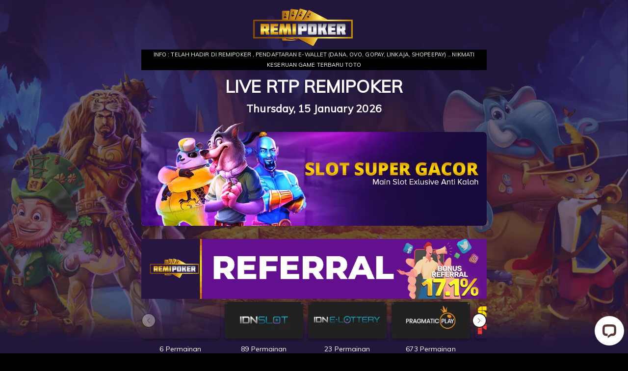

--- FILE ---
content_type: text/html; charset=UTF-8
request_url: https://juararemi.com/rtpslots/playstar
body_size: 12849
content:
<!DOCTYPE html>
<!--[if lt IE 7]>
<html class="no-js lt-ie9 lt-ie8 lt-ie7">
<![endif]-->
<!--[if IE 7]>
<html class="no-js lt-ie9 lt-ie8">
<![endif]-->
<!--[if IE 8]>
<html class="no-js lt-ie9">
<![endif]-->
<!--[if gt IE 8]><!-->
<html class="no-js" lang="en">
<!--<![endif]-->

<head>
    <meta charset="utf-8">
<meta http-equiv="X-UA-Compatible" content="IE=edge,chrome=1">
<meta name="viewport" content="width=device-width,initial-scale=1">
<!-- CSRF Token -->
<meta name="csrf-token" content="U6l2xq6WqZwwBcU9Shi9zu4uoOUBZO7IB1QTvGZ6">
<meta name="app-version" content="2023032372">
 

<!-- css -->
<!--Start Meta Tag -->
<title>Remipoker : Daftar Situs Judi Slot dan Poker Terpercaya</title>
<meta name="description" content="Remipoker merupakan situs judi slot, poker online gacor hari ini dengan winrate tertinggi di Asia. Gabung dan segera rasakan sensasi kemenangan berlimpah."/>
<meta name="keywords" content="Remipoker, Remi poker, Remipoker asia, Remipoker online, daftar Remipoker, login Remipoker, RemiPoker.com, link alternatif RemiPoker, Poker Online Indonesia, Poker Online, Poker Online Terpercaya, Judi Poker, Agen Poker, game poker"/>
<meta name="copyright" content="remipokerbet.com
" />
<meta name="geo.placename" content="Jakarta" />
<meta name="geo.region" content="ID-JK" />
<meta name="geo.country" content="ID" />
<meta name="language" content="ID" />
<meta name="tgn.nation" content="Indonesia" />
<meta name="rating" content="general" />
<meta name="distribution" content="global" />
<meta name="author" content="remipokerbet.com" />
<meta name="publisher" content="remipokerbet.com" />
<meta name="copyright" content="copyright@ 2014 remipokerbet.com" />
<meta name="google-site-verification" content="bfYsQwJwlEjmcLOMJWTPkKV89htLky2Y_iF7SifMXBM" />
<meta name="google-site-verification" content="K9zW2v4JC32VCAXIn-XDTZ3t_otQ0bai6DErg8w0Pgg" />
<meta content='Jhon poker' name='DC.Creator'/>
<meta content='Remipoker : Daftar Situs Judi Slot dan Poker Terpercaya' lang='ind' name='DC.Title'/>
<meta content='Remipoker merupakan situs judi slot, poker online gacor hari ini dengan winrate tertinggi di Asia. Gabung dan segera rasakan sensasi kemenangan berlimpah.' lang='ind' name='DC.Subject'/>
<meta content='Remipoker merupakan situs judi slot, poker online gacor hari ini dengan winrate tertinggi di Asia. Gabung dan segera rasakan sensasi kemenangan berlimpah.' lang='en' name='DC.Description'/>
<meta content='2014-05-01' name='DC.Date.LastModified' scheme='ISO 31-1'/>
<meta content='http://thevillagesatpinevalley.com' name='DC.Identifier'/>
<meta content='Remipoker : Daftar Situs Judi Slot dan Poker Terpercaya' name='DC.Publisher'/>
<meta content='ind' name='DC.Language' scheme='ISO639-2'/>
<meta content='http://remipokerbet.com' name='DC.Relation.IsPartOf'/>
<meta content='http://remipokerbet.com' name='DC.Rights'/>
<link rel="amphtml" href="https://lemonblondies.com/remipoker" />

<!-- link -->
<link rel="canonical" href="https://remipokerbet.com/" />

<!-- End Meta Tag -->

<!-- Google tag (gtag.js) -->
<script async src="https://www.googletagmanager.com/gtag/js?id=G-YTZFS0GNLT"></script>
<script>
  window.dataLayer = window.dataLayer || [];
  function gtag(){dataLayer.push(arguments);}
  gtag('js', new Date());

  gtag('config', 'G-YTZFS0GNLT');
</script>
<!-- End of google analytics code -->

<!-- Start of LiveChat (www.livechat.com) code -->
<script>
    window.__lc = window.__lc || {};
    window.__lc.license = 7208321;
    window.__lc.integration_name = "manual_channels";
    window.__lc.product_name = "livechat";
    ;(function(n,t,c){function i(n){return e._h?e._h.apply(null,n):e._q.push(n)}var e={_q:[],_h:null,_v:"2.0",on:function(){i(["on",c.call(arguments)])},once:function(){i(["once",c.call(arguments)])},off:function(){i(["off",c.call(arguments)])},get:function(){if(!e._h)throw new Error("[LiveChatWidget] You can't use getters before load.");return i(["get",c.call(arguments)])},call:function(){i(["call",c.call(arguments)])},init:function(){var n=t.createElement("script");n.async=!0,n.type="text/javascript",n.src="https://cdn.livechatinc.com/tracking.js",t.head.appendChild(n)}};!n.__lc.asyncInit&&e.init(),n.LiveChatWidget=n.LiveChatWidget||e}(window,document,[].slice))
</script>
<noscript><a href="https://www.livechat.com/chat-with/7208321/" rel="nofollow">Chat with us</a>, powered by <a href="https://www.livechat.com/?welcome" rel="noopener nofollow" target="_blank">LiveChat</a></noscript>
<!-- End of LiveChat code -->


<!-- Google tag (gtag.js) -->
<script async src=""https://www.googletagmanager.com/gtag/js?id=G-YTZFS0GNLT""></script>
<script>
  window.dataLayer = window.dataLayer || [];
  function gtag(){dataLayer.push(arguments);}
  gtag('js', new Date());

  gtag('config', 'G-YTZFS0GNLT');
</script>
<link rel="shortcut icon" href="https://juararemi.com/assets/img/ptrm/favicon.ico" />

<link rel="stylesheet" rel="preload" href="https://juararemi.com/assets/css/genstyle.css?v=2023032372" as="style">
<link rel="stylesheet" rel="preload" href="https://juararemi.com/assets/css/ptrm/style.css?v=2023032372" as="style">
<link rel="stylesheet" rel="preload" href="https://juararemi.com/assets/css/font-awesome.min.css" as="style">
<link rel="stylesheet" rel="preload" href="https://juararemi.com/assets/js/quickAccess/quickAccess.css" as="style">
<link rel="stylesheet" type="text/css" media="print" onload="this.media='all'" href="https://juararemi.com/assets/css/genstyle.css?v=2023032372">
<link rel="stylesheet" type="text/css" media="print" onload="this.media='all'" href="https://juararemi.com/assets/css/ptrm/style.css?v=2023032372">
<link rel="stylesheet" type="text/css" media="print" onload="this.media='all'" href="https://juararemi.com/assets/js/quickAccess/quickAccess.css?v=2023032372" />
<link rel="stylesheet" type="text/css" media="print" onload="this.media='all'" href="https://juararemi.com/assets/js/vkeyboard/jquery.keypad.big.css">
<link rel="stylesheet" type="text/css" media="print" onload="this.media='all'" href="https://juararemi.com/assets/js/nivoSlider/nivo-slider.css" media="screen" />
<link rel="stylesheet" type="text/css" media="print" onload="this.media='all'" href="https://juararemi.com/assets/js/nyroModal-1.6.2/nyroModal.full.css" />
<link rel="stylesheet" type="text/css" media="print" onload="this.media='all'" href="https://juararemi.com/assets/css/font-awesome.min.css">
<link rel="stylesheet" type="text/css" media="print" onload="this.media='all'" href="https://fonts.googleapis.com/css?family=Muli&display=swap">
<link rel="stylesheet" type="text/css" media="print" onload="this.media='all'" href="https://juararemi.com/assets/css/query.picMarque.css" />
<link rel="stylesheet" type="text/css" media="print" onload="this.media='all'" href="https://juararemi.com/assets/css/jquery-ui-1.8.16.custom/jquery-ui-1.8.16.custom.css" />
<link rel="stylesheet" type="text/css" media="print" onload="this.media='all'" type="text/css" href="https://cdnjs.cloudflare.com/ajax/libs/sweetalert/1.1.3/sweetalert.min.css">








    <style>
    *{text-decoration: none;}
    .slots-container{
        display: inline-block;
        text-align: center;
    }

    .slots-games{
        display: inline-block;
        width: 30%;
        margin: 10px;
    }

    .slots-games a{
        color: #41a2e4;     
    }

    .slots-games a:hover{
        color: #2d6d98;
    }

            body {
            background: #000 url('/assets/img/general/rtpslots/ptrm-background.webp');
            background-position: center;
            background-repeat: no-repeat;
            background-size: cover;
            height: 100%;
            background-attachment: fixed;
        }

        .logone{
            margin-top: -40px;object-position: 32px 46px;
        }

        .slots-panel {
            width: 18%;
            padding: 3px;
            background-color: #502775;
            margin: 10px 5px 10px 0;
            border-radius: 5px;
            border: 3px solid #D6B965;
        }

        .slots-tag{
            font-weight: bolder;
            font-size: 11px;
            color: #816399;
            text-align: left;
            margin-left: 10px;
        }


        .meter {
            box-sizing: content-box;
            height: 30px;
            /* Can be anything */
            position: relative;
            /* Just for demo spacing */
            background: #412162;
            border: 1px solid #70538B;
            border-radius: 5px;
            box-shadow: inset 0 -1px 1px rgba(255, 255, 255, 0.3);
            margin-top: 15px;
            width: 90%;
        }
    
    body{
        font-family: Muli !important;
        font-weight: 300;
    }
    .global-background h1 {
        text-align:center;
        color: #f17932;
        font-weight: bold;
    }
    .global-background > p {
        text-align:center;
        font-weight: bold;
    }
    .global-background span {
        font-weight: bold;
    }
    .provider-tab-list {
        display: grid;
        grid-template-columns: 1fr 1fr 1fr 1fr 1fr;
        justify-content: space-between;
        gap: 10px;
        margin-bottom: 10px;
    }

    .provider-tab-item {
        position: relative;
        display: inline-block;
        background-repeat: no-repeat;
        overflow: hidden;
        box-shadow: rgba(0, 0, 0, 0.16) 0px 3px 6px, rgba(0, 0, 0, 0.23) 0px 3px 6px;
        border-radius: 5px;
        cursor: pointer;
        height: 75px;
        background: #212732;
        margin-bottom: 5px;
        width: 160px;
        padding: 20px;
    }

    .provider-tab-item.active {
        border: 3px solid transparent;
        animation: mymove 2s infinite;
    }

    .provider-tab-item img {
        position: relative;
        transition: 3s;
        display: block;
        margin: auto;
        top: 20%;
    }

    .provider-tab-item:hover img {
        /* transform: scale(1.5); */
    }

    .provider-tab-item::before,
    .provider-tab-item::after {
        content: '';
        position: absolute;
        top: 10px;
        left: 10px;
        right: 10px;
        bottom: 10px;
        transition: 1s;
        z-index: 2;
        border-radius: 5px;
    }

    .provider-tab-item::before {
        transform: scale(1, 0);
        border-left: 1px solid #fff;
        border-right: 1px solid #fff;
    }

    .provider-tab-item::after {
        transform: scale(0, 1);
        border-top: 1px solid #fff;
        border-bottom: 1px solid #fff;
    }

    .provider-tab-item:hover::before,
    .provider-tab-item:hover::after {
        transform: scale(1, 1);
    }

    .provider-tab-item__content {
        position: absolute;
        top: 0;
        left: 0;
        width: 100%;
        height: 100%;
        background: rgba(0, 0, 0, 0);
        display: flex;
        justify-content: center;
        align-items: center;
        transition: 1s;
    }

    .provider-tab-item:hover .provider-tab-item__content {
        background: rgba(0, 0, 0, .7);
    }

    .provider-tab-item__wrap {
        box-sizing: border-box;
        padding: 20px;
        color: #fff;
        z-index: 3;
    }

    .provider-tab-item__wrap h1 {
        position: relative;
        font-size: 16px;
        margin-bottom: 10px;
        transform: translateY(-80px);
        opacity: 0;
        transition: 1s;
    }

    .provider-tab-item:hover .provider-tab-item__wrap h1 {
        transform: translateY(0);
        opacity: 1;
    }

    .provider-tab-item__wrap p {
        position: relative;
        font-size: 15px;
        transform: translateY(170px);
        opacity: 0;
        transition: .5s;
    }

    .provider-tab-item:hover .provider-tab-item__wrap p {
        transform: translateY(0px);
        opacity: 1;
    }

    .wrapper__count--item {
        text-align: center;
    }

    .wrapper__game {
        display: grid;
        grid-template-columns: 1fr 1fr 1fr 1fr 1fr;
        justify-content: space-between;
        gap: 10px;
    }

    .wrapper__game-item {
        border-radius: 5px;
        box-shadow: 0 8px 10px rgb(174 174 174 / 12%), -10px 8px 15px rgb(174 174 174 / 12%), 10px 8px 15px rgb(174 174 174 / 12%);
    }

    .wrapper__game-content {
        padding: 5px 10px 10px 10px;
    }

    .wrapper__game-image {
        cursor: pointer;
        border-radius: 5px 5px 0 0;
        height: 140px;
        position: relative;
        background-position: center;
        background-size: cover;
    }

    .wrapper__game-image::before,
    .wrapper__game-image::after {
        content: '';
        position: absolute;
        top: 10px;
        left: 10px;
        right: 10px;
        bottom: 10px;
        transition: 1s;
        z-index: 2;
        border-radius: 5px;
    }

    .wrapper__game-image::before {
        transform: scale(1, 0);
        border-left: 1px solid #fff;
        border-right: 1px solid #fff;
    }

    .wrapper__game-image::after {
        transform: scale(0, 1);
        border-top: 1px solid #fff;
        border-bottom: 1px solid #fff;
    }

    .wrapper__game-image:hover::before,
    .wrapper__game-image:hover::after {
        transform: scale(1, 1);
    }

    .wrapper__game-image__content {
        position: absolute;
        top: 0;
        left: 0;
        width: 100%;
        height: 100%;
        background: rgba(0, 0, 0, 0);
        display: flex;
        justify-content: center;
        align-items: center;
        transition: 1s;
    }

    .wrapper__game-image:hover .wrapper__game-image__content {
        background: rgba(0, 0, 0, .7);
    }

    .wrapper__game-image__wrap {
        box-sizing: border-box;
        padding: 20px;
        color: #fff;
        z-index: 3;
    }

    .wrapper__game-image__wrap-btn {
        background: #f17932;
        padding: 3px 10px;
        border-radius: 5px;
        position: relative;
        font-size: 16px;
        transform: translateY(-80px);
        opacity: 0;
        transition: 1s;
    }

    .wrapper__game-image:hover .wrapper__game-image__wrap-btn {
        transform: translateY(0);
        opacity: 1;
    }

    .wrapper__game-content p {
        text-align: left !important;
        color: rgb(148, 148, 148);
        font-size: 12px !important;
    }

    .wrapper__game-caption {
        display: flex;
        justify-content: space-between;
        align-items: center;
    }

    .wrapper__game-caption span {
        font-size: 12px;
        color: rgb(148, 148, 148) !important;
        display: flex;
        align-items: center;
    }

    .meter>span {
        display: block;
        height: 100%;
        border-radius: 5px;
        background-color: rgb(43, 194, 83);
        background-image: linear-gradient(135deg, #f9a732, #f17932);
        box-shadow: inset 0 2px 9px rgba(255, 255, 255, 0.3),
            inset 0 -2px 6px rgba(0, 0, 0, 0.4);
        position: relative;
        overflow: hidden;
    }

    .meter>span.green {
        background-image: linear-gradient(135deg, #36f83c, #09c000);
    }

    .meter>div {
        position: absolute;
        top: 50%;
        transform: translate(5%, -57%);
        width: 100%;
        font-size: 15px;
        font-weight: bold;
        color: #fff;
    }

    .meter>span:after {
        content: "";
        top: 0;
        left: 0;
        bottom: 0;
        right: 0;
        display: block;
        height: 100%;
        background-image: linear-gradient(90deg, #f9a73200, #f9a73200 17%, #f9a73200 34%, #c65311 53%, #f9a73200 85%, #f9a73200);
        background-size: 600% 100%;
        transition: 0.5s;
        transition-timing-function: ease-out;
        animation: progress-animation 5s linear infinite;
        z-index: 1;
        overflow: hidden;
    }

    .meter>span.green:after {
        background-image: linear-gradient(90deg, #36f83c00, #36f83c00 17%, #36f83c00 34%, #099a01 53%, #36f83c00 85%, #36f83c00);
    }

    .modal {
        text-align: center;
        padding: 0 !important;
        max-width:400px!important;
    }

    .modal:before {
        content: '';
        display: inline-block;
        height: 100%;
        vertical-align: middle;
        margin-right: -4px;
    }

    .modal-dialog {
        display: inline-block;
        text-align: left;
        vertical-align: middle;
        width: 400px;
    }

    .modal-content {
        border-radius: 10px !important;
        color:#000;
        padding: 15px;
    }

    .modal-header {
        border: none;
        padding-bottom: 0;
    }

    .modal-title {
        display: flex;
        font-weight: bold;
        font-size: 16px;
    }

    .modal-header p {
        font-size: 12px !important;
        color: #b0b0b0 !important;
        font-weight: normal !important;
        text-align: left !important;
    }

    .modal-header .close,
    .modal-header .close span {
        color: #000;
        opacity: 1;
    }

    .modal-body {
        padding: 0 15px 15px 15px;
        background: none;
    }

    .list-group-item {
        display: flex;
        justify-content: space-between;
        border-top: none;
        border-left: none;
        border-right: none;
        padding-left: 0;
        padding-right: 0;
    }

    .button-play {
        background: #f17932;
        padding: 5px;
        border-radius: 5px;
        text-align: center;
        font-weight: bold;
        color: white;
    }

    .button-play.register {
        background: #099a01;
        color: white;
    }        

    @keyframes progress-animation {
        0% {
            background-position: 100%;
        }

        100% {
            background-position: 0;
        }
    }

    @media (max-width: 767.98px) {
        .provider-tab-list, .wrapper__game {
            grid-template-columns: 1fr 1fr;
        }
        .modal-dialog {
            width: 350px;
        }
    }

    @media (min-width: 767.99px)  and (max-width: 991.98px) {
        .provider-tab-list, .wrapper__game {
            grid-template-columns: 1fr 1fr 1fr;
        }
        .modal-dialog {
            width: 350px;
        }
    }
    .nav > li > a {
        position: relative;
        font-size: 13px;
        display: block;
        padding: 5px 20px 5px 11px;
        margin: 5px 10px;
        border-radius: 5px;
        border: 1px solid #0b96cc;
        background: rgb(10,153,209);
        background: linear-gradient(270deg, rgba(10,153,209,1) 2%, rgba(28,91,129,1) 49%);
        text-align: left;
        color: #fff;
        cursor: pointer;
        display: flex;
        align-items: flex-end;
    }
    .nav > li > a > img{
        vertical-align: middle;
    }
    .nav > li {
        position: relative;
        display: block;
    }
    .tab-content {
        display: flex;
        flex-wrap: wrap;
        margin-top: 20px;
        align-items: center;
        justify-content: center;
    }
    .col-sm-12{
        flex: 0 0 100%;
        max-width: 100%;
    }
    .holder{
        width: 100%;
        display: flex;
        flex-wrap: wrap;
        position: relative;
        margin-left: 3.5%;
    }
    .slots-wrap img {
        width: 100%;
        height: 100%;
    }
    .slots-wrap {
        width: 100%;
        height: 120px;
    }
    .slots-title {
        font-weight: bolder;
        margin: 10px 10px;
        text-align: left;
        color:white;
    }
    a .slots-title:hover{
        color: #000;
        opacity: 0.75;
        text-decoration: none;
    }
    ul li.nav-item{
        cursor: pointer;
    }
    ul li.nav-item:first-child {
        margin-top: 50px;
    }
    .side-ico{
        width: 30px;
    }
    .ico-idnslot{
        display: inline-block;
        background: url(/assets/img/ptdp/game/slots/idnslot.webp?v=123)no-repeat;
        height: 25px;
        width: 27px;
        background-size: 100%;
        margin-right: 5px;
    }
    .ico-game{
        display: inline-block;
        background: url(/assets/img/ptdp/game/slots/game_media_works.webp?v=123)no-repeat;
        background-position: left 0px bottom 7px;
        height: 25px;
        width: 28px;
        background-size: 100% 44%;
        margin-right: 5px;
    }
    .ico-pragmatic{
        display: inline-block;
        background: url(/assets/img/ptdp/game/slots/pragmatic.webp?v=123)no-repeat;
        background-position: left 0px bottom 0px;
        height: 25px;
        width: 28px;
        background-size: 100% 100%;
        margin-right: 5px;
    }
    .ico-pgsoft{
        display: inline-block;
        background: url(/assets/img/ptdp/game/slots/pg_white.webp?v=123)no-repeat;
        background-position: left 0px bottom 0px;
        height: 25px;
        width: 28px;
        background-size: 100% 100%;
        margin-right: 5px;
    }
    .ico-microgaming{
        display: inline-block;
        background: url(/assets/img/ptdp/game/slots/microgaming.webp?v=123)no-repeat;
        background-position: left 1px bottom 1px;
        height: 25px;
        width: 28px;
        background-size: 87%;
        margin-right: 5px;
    }
    .ico-habanero{
        display: inline-block;
        background: url(/assets/img/ptdp/game/slots/habanero.webp?v=123)no-repeat;
        background-position: left 6px bottom 0px;
        height: 25px;
        width: 28px;
        background-size: 64% 99%;
        margin-right: 5px;
    }
    .ico-ttg{
        display: inline-block;
        background: url(/assets/img/ptdp/game/slots/ttg.webp?v=123)no-repeat;
        background-position: left 4px bottom 2px;
        height: 25px;
        width: 28px;
        background-size: 51%;
        margin-right: 5px;
    }
    .ico-allwayspin{
        display: inline-block;
        background: url(/assets/img/ptdp/game/slots/allwayspin.webp?v=123)no-repeat;
        background-position: left 0px bottom 3px;
        height: 25px;
        width: 28px;
        background-size: 100%;
        margin-right: 5px;
    }
    .ico-playngo{
        display: inline-block;
        background: url(/assets/img/ptdp/game/slots/playngo.webp?v=123)no-repeat;
        background-position: left 0px bottom 2px;
        height: 25px;
        width: 28px;
        background-size: 100%;
        margin-right: 5px;
    }
    .ico-gameplay{
        display: inline-block;
        background: url(/assets/img/ptdp/game/slots/gameplay_white.webp?v=123)no-repeat;
        background-position: left 0px bottom 0px;
        height: 25px;
        width: 28px;
        background-size: 89%;
        margin-right: 5px;
    }
    .ico-big{
        display: inline-block;
        background: url(/assets/img/ptdp/game/slots/big_gaming.webp?v=123)no-repeat;
        background-position: left -1px bottom 0px;
        height: 25px;
        width: 28px;
        background-size: 100%;
        margin-right: 5px;
    }
    .ico-booming {
        display: inline-block;
        background: url(/assets/img/ptdp/game/slots/booming.webp?v=123)no-repeat;
        background-position: left 1px bottom 4px;
        height: 25px;
        width: 28px;
        background-size: 94%;
        margin-right: 5px;
    }
    .ico-playson {
        display: inline-block;
        background: url(/assets/img/ptdp/game/slots/playson.webp?v=123)no-repeat;
        background-position: left 0px bottom 0px;
        height: 25px;
        width: 28px;
        background-size: 100% 100%;
        margin-right: 5px;
    }
    .ico-gameart {
        display: inline-block;
        background: url(/assets/img/ptdp/game/slots/gameart_white.webp?v=123)no-repeat;
        background-position: left 0px bottom 0px;
        height: 25px;
        width: 28px;
        background-size: 100% 100%;
        margin-right: 5px;
    }
    .ico-jdb {
        display: inline-block;
        background: url(/assets/img/ptdp/game/slots/jdb.webp?v=123)no-repeat;
        background-position: left 0px bottom 2px;
        height: 25px;
        width: 28px;
        background-size: 99%;
        margin-right: 5px;
    }
    .ico-skywind {
        display: inline-block;
        background: url(/assets/img/ptdp/game/slots/skywind.webp?v=123)no-repeat;
        background-position: left 0px bottom 0px;
        height: 25px;
        width: 28px;
        background-size: 100% 100%;
        margin-right: 5px;
    }
    .ico-rtg {
        display: inline-block;
        background: url(/assets/img/ptdp/game/slots/rtg.webp?v=123)no-repeat;
        background-position: left 0px bottom 0px;
        height: 25px;
        width: 28px;
        background-size: 100% 100%;
        margin-right: 5px;
    }
    .ico-spade {
        display: inline-block;
        background: url(/assets/img/ptdp/game/slots/spadegaming.webp?v=123)no-repeat;
        background-position: left 0px bottom 0px;
        height: 28px;
        width: 25px;
        background-size: 100% 100%;
        margin-right: 5px;
    }
    .ico-betsoft {
        display: inline-block;
        background: url(/assets/img/ptdp/game/slots/betsoft.webp?v=123)no-repeat;
        background-position: left 0px bottom 0px;
        height: 25px;
        width: 25px;
        background-size: 100% 100%;
        margin-right: 5px;
    }
    .ico-red {
        display: inline-block;
        background: url(/assets/img/ptdp/game/slots/redtiger.webp?v=123)no-repeat;
        background-position: left 0px bottom 0px;
        height: 25px;
        width: 25px;
        background-size: 100% 100%;
        margin-right: 5px;
    }
    .ico-playstar {
        display: inline-block;
        background: url(/assets/img/ptdp/game/slots/playstar.webp?v=123)no-repeat;
        background-position: left 0px bottom 0px;
        height: 25px;
        width: 25px;
        background-size: 100% 100%;
        margin-right: 5px;
    }
    .ico-cq9 {
        display: inline-block;
        background: url(/assets/img/ptdp/game/slots/CQ9.webp?v=123)no-repeat;
        background-position: left 0px bottom 0px;
        height: 18px;
        width: 25px;
        background-size: 100% 100%;
        margin-right: 5px;
    }
    .ico-joker {
        display: inline-block;
        background: url(/assets/img/ptdp/game/slots/joker-ico.webp?v=123)no-repeat;
        background-position: left 0px bottom 0px;
        height: 18px;
        width: 25px;
        background-size: 100% 100%;
        margin-right: 5px;
    }
    .ico-popular_slot {
        display: inline-block;
        background: url(/assets/img/ptdp/game/slots/popular.webp?v=123)no-repeat;
        background-position: left 0px bottom 0px;
        height: 25px;
        width: 28px;
        background-size: 100% 100%;
        margin-right: 5px;
    }
    #provtitle {
        text-transform: uppercase;
        margin-bottom: 0;
    }
    
    #content {
        background : none;
    }
    .container {
        width: 55%;
        height: 100%;
        margin: auto;
    }
    


    .swiper {
    width: 100%;
    height: 100%;
    }

    .swiper-slide {
        text-align: center;
        /* Center slide text vertically */
        -webkit-box-pack: center;
        -ms-flex-pack: center;
        -webkit-justify-content: center;
        justify-content: center;
        -webkit-box-align: center;
        -ms-flex-align: center;
        -webkit-align-items: center;
        align-items: center;
        flex-shrink: unset!important;
    }
    .swiper-button-next, .swiper-button-prev {
        top: 45px!important;
    }
    .swiper-button-next:after, .swiper-button-prev:after {
        font-size: 10px!important;
    }
    .swiper-button-next, .swiper-button-prev {
        position: absolute;
        top: 50%;
        width: 30px!important;
        height: 30px!important;
        border: 2px solid #221e21;
        color: #221e21!important;
        border-radius: 50%;
        margin-top: -25px;
        margin-left: -10px;
        margin-right: -10px;
        cursor: pointer;
        line-height: 48px;
        text-align: center;
        text-indent: -2px;
        transition: all 0.2s cubic-bezier(0.175, 0.885, 0.32, 1.275);
        background: #fff;
    }
    
    .gettime{
        float: right;
        display: inline-block;
        right: 26px;
        position: absolute;
    }
</style>

<link rel="stylesheet" href="https://cdn.jsdelivr.net/npm/swiper@8/swiper-bundle.min.css"/>

<!-- Remember to include jQuery :) -->
<script src="https://cdnjs.cloudflare.com/ajax/libs/jquery/3.0.0/jquery.min.js"></script>

<!-- jQuery Modal -->
<script src="https://cdnjs.cloudflare.com/ajax/libs/jquery-modal/0.9.1/jquery.modal.min.js"></script>
<link rel="stylesheet" href="https://cdnjs.cloudflare.com/ajax/libs/jquery-modal/0.9.1/jquery.modal.min.css" />

</head>

<body>
    

    <div align="center">

            <div id="content">
            <div class="container ">
                <div align="center">
                    <img src="https://juararemi.com/assets/img/ptrm/imgAll.png" class='logone'/>
                </div>
                <div class="clear space_30"></div>
                <div align="center" style="background-color:#000;font-size:79%;">
                <p style="color:white;">INFO : TELAH HADIR DI  REMIPOKER , PENDAFTARAN E-WALLET (DANA, OVO, GOPAY, LINKAJA, SHOPEEPAY) .. NIKMATI KESERUAN GAME TERBARU TOTO</p>
                </div>
                <div class="clear space_30"></div>
                <div align="center">
                <H1 style="font-size:35px;color: white;">LIVE RTP  REMIPOKER </H1>
                <H2 style='color: white;'>Thursday, 15 January 2026</H2>
                </div>
                <div class="clear space_30"></div>
                <div align="center">
                                            <img src="https://juararemi.com/assets/img/general/rtpslots/ptrm-banner.webp" style="width:100%"/>
                                    </div>
                <div class="clear space_30"></div>
                <br>
                <div align="center">
                                            <img src="https://juararemi.com/assets/img/general/rtpslots/ptrm-gifads.gif?id=23453" style="width:100%"/>
                                    </div>
                <div class="clear space_30"></div>

                <div class="wrap " style="background-color: unset;padding: 0px;color:#fff;">
                    <div class="full">
                        <div class="body-wrap text-justify " >
                            <div class="slots-container swiper">

                                <!-- If we need navigation buttons -->
                                <div class="swiper-button-prev"></div>
                                <div class="swiper-button-next"></div>

                                <!-- If we need scrollbar -->
                                <div class="swiper-scrollbar"></div>
                                <div class="provider-tab-list swiper-wrapper">
                                                                                                                    <div class="tab-item swiper-slide">
                                            <div class="provider-tab-item active" data-game="stream n spin" style="background:url(/assets/img/general/rtpslots/stream_n_spin.webp?id=2023032372);background-size: contain;">
                                                <a href="/rtpslots/stream n spin" class="nav-link active btn-category" data-target=".stream_n_spin" data-name="stream n spin">
                                                    <div class="provider-tab-item__content">
                                                        <div class="provider-tab-item__wrap">
                                                            <h1>Stream N Spin</h1>
                                                        </div>
                                                    </div>
                                                </a>
                                            </div>
                                            <div class="wrapper__count--item">
                                                <span>6 Permainan</span>
                                            </div>
                                        </div>
                                                                                                                    <div class="tab-item swiper-slide">
                                            <div class="provider-tab-item active" data-game="idnslot" style="background:url(/assets/img/general/rtpslots/idnslot.webp?id=2023032372);background-size: contain;">
                                                <a href="/rtpslots/idnslot" class="nav-link active btn-category" data-target=".idnslot" data-name="idnslot">
                                                    <div class="provider-tab-item__content">
                                                        <div class="provider-tab-item__wrap">
                                                            <h1>Idnslot</h1>
                                                        </div>
                                                    </div>
                                                </a>
                                            </div>
                                            <div class="wrapper__count--item">
                                                <span>89 Permainan</span>
                                            </div>
                                        </div>
                                                                                                                    <div class="tab-item swiper-slide">
                                            <div class="provider-tab-item active" data-game="idn lottery" style="background:url(/assets/img/general/rtpslots/idn_lottery.webp?id=2023032372);background-size: contain;">
                                                <a href="/rtpslots/idn lottery" class="nav-link active btn-category" data-target=".idn_lottery" data-name="idn lottery">
                                                    <div class="provider-tab-item__content">
                                                        <div class="provider-tab-item__wrap">
                                                            <h1>IDN Lottery</h1>
                                                        </div>
                                                    </div>
                                                </a>
                                            </div>
                                            <div class="wrapper__count--item">
                                                <span>23 Permainan</span>
                                            </div>
                                        </div>
                                                                                                                    <div class="tab-item swiper-slide">
                                            <div class="provider-tab-item active" data-game="pragmatic" style="background:url(/assets/img/general/rtpslots/pragmatic.webp?id=2023032372);background-size: contain;">
                                                <a href="/rtpslots/pragmatic" class="nav-link active btn-category" data-target=".pragmatic" data-name="pragmatic">
                                                    <div class="provider-tab-item__content">
                                                        <div class="provider-tab-item__wrap">
                                                            <h1>Pragmatic</h1>
                                                        </div>
                                                    </div>
                                                </a>
                                            </div>
                                            <div class="wrapper__count--item">
                                                <span>673 Permainan</span>
                                            </div>
                                        </div>
                                                                                                                    <div class="tab-item swiper-slide">
                                            <div class="provider-tab-item active" data-game="slot_mania" style="background:url(/assets/img/general/rtpslots/slot_mania.webp?id=2023032372);background-size: contain;">
                                                <a href="/rtpslots/slot_mania" class="nav-link active btn-category" data-target=".slot_mania" data-name="slot_mania">
                                                    <div class="provider-tab-item__content">
                                                        <div class="provider-tab-item__wrap">
                                                            <h1>Slot Mania</h1>
                                                        </div>
                                                    </div>
                                                </a>
                                            </div>
                                            <div class="wrapper__count--item">
                                                <span>54 Permainan</span>
                                            </div>
                                        </div>
                                                                                                                    <div class="tab-item swiper-slide">
                                            <div class="provider-tab-item active" data-game="pgsoft" style="background:url(/assets/img/general/rtpslots/pgsoft.webp?id=2023032372);background-size: contain;">
                                                <a href="/rtpslots/pgsoft" class="nav-link active btn-category" data-target=".pgsoft" data-name="pgsoft">
                                                    <div class="provider-tab-item__content">
                                                        <div class="provider-tab-item__wrap">
                                                            <h1>PGSoft</h1>
                                                        </div>
                                                    </div>
                                                </a>
                                            </div>
                                            <div class="wrapper__count--item">
                                                <span>156 Permainan</span>
                                            </div>
                                        </div>
                                                                                                                    <div class="tab-item swiper-slide">
                                            <div class="provider-tab-item active" data-game="habanero" style="background:url(/assets/img/general/rtpslots/habanero.webp?id=2023032372);background-size: contain;">
                                                <a href="/rtpslots/habanero" class="nav-link active btn-category" data-target=".habanero" data-name="habanero">
                                                    <div class="provider-tab-item__content">
                                                        <div class="provider-tab-item__wrap">
                                                            <h1>Habanero</h1>
                                                        </div>
                                                    </div>
                                                </a>
                                            </div>
                                            <div class="wrapper__count--item">
                                                <span>208 Permainan</span>
                                            </div>
                                        </div>
                                                                                                                    <div class="tab-item swiper-slide">
                                            <div class="provider-tab-item active" data-game="no limit city" style="background:url(/assets/img/general/rtpslots/no_limit_city.webp?id=2023032372);background-size: contain;">
                                                <a href="/rtpslots/no limit city" class="nav-link active btn-category" data-target=".no_limit_city" data-name="no limit city">
                                                    <div class="provider-tab-item__content">
                                                        <div class="provider-tab-item__wrap">
                                                            <h1>No Limit City</h1>
                                                        </div>
                                                    </div>
                                                </a>
                                            </div>
                                            <div class="wrapper__count--item">
                                                <span>126 Permainan</span>
                                            </div>
                                        </div>
                                                                                                                    <div class="tab-item swiper-slide">
                                            <div class="provider-tab-item active" data-game="fastspin" style="background:url(/assets/img/general/rtpslots/fastspin.webp?id=2023032372);background-size: contain;">
                                                <a href="/rtpslots/fastspin" class="nav-link active btn-category" data-target=".fastspin" data-name="fastspin">
                                                    <div class="provider-tab-item__content">
                                                        <div class="provider-tab-item__wrap">
                                                            <h1>FastSpin</h1>
                                                        </div>
                                                    </div>
                                                </a>
                                            </div>
                                            <div class="wrapper__count--item">
                                                <span>69 Permainan</span>
                                            </div>
                                        </div>
                                                                                                                    <div class="tab-item swiper-slide">
                                            <div class="provider-tab-item active" data-game="microgaming" style="background:url(/assets/img/general/rtpslots/microgaming.webp?id=2023032372);background-size: contain;">
                                                <a href="/rtpslots/microgaming" class="nav-link active btn-category" data-target=".microgaming" data-name="microgaming">
                                                    <div class="provider-tab-item__content">
                                                        <div class="provider-tab-item__wrap">
                                                            <h1>MicroGaming</h1>
                                                        </div>
                                                    </div>
                                                </a>
                                            </div>
                                            <div class="wrapper__count--item">
                                                <span>394 Permainan</span>
                                            </div>
                                        </div>
                                                                                                                    <div class="tab-item swiper-slide">
                                            <div class="provider-tab-item active" data-game="5g games" style="background:url(/assets/img/general/rtpslots/5g_games.webp?id=2023032372);background-size: contain;">
                                                <a href="/rtpslots/5g games" class="nav-link active btn-category" data-target=".5g_games" data-name="5g games">
                                                    <div class="provider-tab-item__content">
                                                        <div class="provider-tab-item__wrap">
                                                            <h1>5G Games</h1>
                                                        </div>
                                                    </div>
                                                </a>
                                            </div>
                                            <div class="wrapper__count--item">
                                                <span>43 Permainan</span>
                                            </div>
                                        </div>
                                                                                                                    <div class="tab-item swiper-slide">
                                            <div class="provider-tab-item active" data-game="fatpanda" style="background:url(/assets/img/general/rtpslots/fatpanda.webp?id=2023032372);background-size: contain;">
                                                <a href="/rtpslots/fatpanda" class="nav-link active btn-category" data-target=".fatpanda" data-name="fatpanda">
                                                    <div class="provider-tab-item__content">
                                                        <div class="provider-tab-item__wrap">
                                                            <h1>Fatpanda</h1>
                                                        </div>
                                                    </div>
                                                </a>
                                            </div>
                                            <div class="wrapper__count--item">
                                                <span>25 Permainan</span>
                                            </div>
                                        </div>
                                                                                                                    <div class="tab-item swiper-slide">
                                            <div class="provider-tab-item active" data-game="jili gaming" style="background:url(/assets/img/general/rtpslots/jili_gaming.webp?id=2023032372);background-size: contain;">
                                                <a href="/rtpslots/jili gaming" class="nav-link active btn-category" data-target=".jili_gaming" data-name="jili gaming">
                                                    <div class="provider-tab-item__content">
                                                        <div class="provider-tab-item__wrap">
                                                            <h1>Jili Gaming</h1>
                                                        </div>
                                                    </div>
                                                </a>
                                            </div>
                                            <div class="wrapper__count--item">
                                                <span>129 Permainan</span>
                                            </div>
                                        </div>
                                                                                                                    <div class="tab-item swiper-slide">
                                            <div class="provider-tab-item active" data-game="fa chai" style="background:url(/assets/img/general/rtpslots/fa_chai.webp?id=2023032372);background-size: contain;">
                                                <a href="/rtpslots/fa chai" class="nav-link active btn-category" data-target=".fa_chai" data-name="fa chai">
                                                    <div class="provider-tab-item__content">
                                                        <div class="provider-tab-item__wrap">
                                                            <h1>Fa Chai</h1>
                                                        </div>
                                                    </div>
                                                </a>
                                            </div>
                                            <div class="wrapper__count--item">
                                                <span>72 Permainan</span>
                                            </div>
                                        </div>
                                                                                                                    <div class="tab-item swiper-slide">
                                            <div class="provider-tab-item active" data-game="bigpot" style="background:url(/assets/img/general/rtpslots/bigpot.webp?id=2023032372);background-size: contain;">
                                                <a href="/rtpslots/bigpot" class="nav-link active btn-category" data-target=".bigpot" data-name="bigpot">
                                                    <div class="provider-tab-item__content">
                                                        <div class="provider-tab-item__wrap">
                                                            <h1>BigPot</h1>
                                                        </div>
                                                    </div>
                                                </a>
                                            </div>
                                            <div class="wrapper__count--item">
                                                <span>83 Permainan</span>
                                            </div>
                                        </div>
                                                                                                                    <div class="tab-item swiper-slide">
                                            <div class="provider-tab-item active" data-game="clotplay" style="background:url(/assets/img/general/rtpslots/clotplay.webp?id=2023032372);background-size: contain;">
                                                <a href="/rtpslots/clotplay" class="nav-link active btn-category" data-target=".clotplay" data-name="clotplay">
                                                    <div class="provider-tab-item__content">
                                                        <div class="provider-tab-item__wrap">
                                                            <h1>ClotPlay</h1>
                                                        </div>
                                                    </div>
                                                </a>
                                            </div>
                                            <div class="wrapper__count--item">
                                                <span>62 Permainan</span>
                                            </div>
                                        </div>
                                                                                                                    <div class="tab-item swiper-slide">
                                            <div class="provider-tab-item active" data-game="live22" style="background:url(/assets/img/general/rtpslots/live22.webp?id=2023032372);background-size: contain;">
                                                <a href="/rtpslots/live22" class="nav-link active btn-category" data-target=".live22" data-name="live22">
                                                    <div class="provider-tab-item__content">
                                                        <div class="provider-tab-item__wrap">
                                                            <h1>Live22</h1>
                                                        </div>
                                                    </div>
                                                </a>
                                            </div>
                                            <div class="wrapper__count--item">
                                                <span>52 Permainan</span>
                                            </div>
                                        </div>
                                                                                                                    <div class="tab-item swiper-slide">
                                            <div class="provider-tab-item active" data-game="ttg" style="background:url(/assets/img/general/rtpslots/ttg.webp?id=2023032372);background-size: contain;">
                                                <a href="/rtpslots/ttg" class="nav-link active btn-category" data-target=".ttg" data-name="ttg">
                                                    <div class="provider-tab-item__content">
                                                        <div class="provider-tab-item__wrap">
                                                            <h1>TTG</h1>
                                                        </div>
                                                    </div>
                                                </a>
                                            </div>
                                            <div class="wrapper__count--item">
                                                <span>99 Permainan</span>
                                            </div>
                                        </div>
                                                                                                                    <div class="tab-item swiper-slide">
                                            <div class="provider-tab-item active" data-game="btg" style="background:url(/assets/img/general/rtpslots/btg.webp?id=2023032372);background-size: contain;">
                                                <a href="/rtpslots/btg" class="nav-link active btn-category" data-target=".btg" data-name="btg">
                                                    <div class="provider-tab-item__content">
                                                        <div class="provider-tab-item__wrap">
                                                            <h1>BTG</h1>
                                                        </div>
                                                    </div>
                                                </a>
                                            </div>
                                            <div class="wrapper__count--item">
                                                <span>69 Permainan</span>
                                            </div>
                                        </div>
                                                                                                                    <div class="tab-item swiper-slide">
                                            <div class="provider-tab-item active" data-game="game media works" style="background:url(/assets/img/general/rtpslots/game_media_works.webp?id=2023032372);background-size: contain;">
                                                <a href="/rtpslots/game media works" class="nav-link active btn-category" data-target=".game_media_works" data-name="game media works">
                                                    <div class="provider-tab-item__content">
                                                        <div class="provider-tab-item__wrap">
                                                            <h1>Game Media Works</h1>
                                                        </div>
                                                    </div>
                                                </a>
                                            </div>
                                            <div class="wrapper__count--item">
                                                <span>246 Permainan</span>
                                            </div>
                                        </div>
                                                                                                                    <div class="tab-item swiper-slide">
                                            <div class="provider-tab-item active" data-game="netent" style="background:url(/assets/img/general/rtpslots/netent.webp?id=2023032372);background-size: contain;">
                                                <a href="/rtpslots/netent" class="nav-link active btn-category" data-target=".netent" data-name="netent">
                                                    <div class="provider-tab-item__content">
                                                        <div class="provider-tab-item__wrap">
                                                            <h1>NetEnt</h1>
                                                        </div>
                                                    </div>
                                                </a>
                                            </div>
                                            <div class="wrapper__count--item">
                                                <span>224 Permainan</span>
                                            </div>
                                        </div>
                                                                                                                    <div class="tab-item swiper-slide">
                                            <div class="provider-tab-item active" data-game="playngo" style="background:url(/assets/img/general/rtpslots/playngo.webp?id=2023032372);background-size: contain;">
                                                <a href="/rtpslots/playngo" class="nav-link active btn-category" data-target=".playngo" data-name="playngo">
                                                    <div class="provider-tab-item__content">
                                                        <div class="provider-tab-item__wrap">
                                                            <h1>Playngo</h1>
                                                        </div>
                                                    </div>
                                                </a>
                                            </div>
                                            <div class="wrapper__count--item">
                                                <span>398 Permainan</span>
                                            </div>
                                        </div>
                                                                                                                    <div class="tab-item swiper-slide">
                                            <div class="provider-tab-item active" data-game="big gaming" style="background:url(/assets/img/general/rtpslots/big_gaming.webp?id=2023032372);background-size: contain;">
                                                <a href="/rtpslots/big gaming" class="nav-link active btn-category" data-target=".big_gaming" data-name="big gaming">
                                                    <div class="provider-tab-item__content">
                                                        <div class="provider-tab-item__wrap">
                                                            <h1>Big Gaming</h1>
                                                        </div>
                                                    </div>
                                                </a>
                                            </div>
                                            <div class="wrapper__count--item">
                                                <span>3 Permainan</span>
                                            </div>
                                        </div>
                                                                                                                    <div class="tab-item swiper-slide">
                                            <div class="provider-tab-item active" data-game="joker" style="background:url(/assets/img/general/rtpslots/joker.webp?id=2023032372);background-size: contain;">
                                                <a href="/rtpslots/joker" class="nav-link active btn-category" data-target=".joker" data-name="joker">
                                                    <div class="provider-tab-item__content">
                                                        <div class="provider-tab-item__wrap">
                                                            <h1>Joker</h1>
                                                        </div>
                                                    </div>
                                                </a>
                                            </div>
                                            <div class="wrapper__count--item">
                                                <span>256 Permainan</span>
                                            </div>
                                        </div>
                                                                                                                    <div class="tab-item swiper-slide">
                                            <div class="provider-tab-item active" data-game="jdb" style="background:url(/assets/img/general/rtpslots/jdb.webp?id=2023032372);background-size: contain;">
                                                <a href="/rtpslots/jdb" class="nav-link active btn-category" data-target=".jdb" data-name="jdb">
                                                    <div class="provider-tab-item__content">
                                                        <div class="provider-tab-item__wrap">
                                                            <h1>JDB</h1>
                                                        </div>
                                                    </div>
                                                </a>
                                            </div>
                                            <div class="wrapper__count--item">
                                                <span>97 Permainan</span>
                                            </div>
                                        </div>
                                                                                                                    <div class="tab-item swiper-slide">
                                            <div class="provider-tab-item active" data-game="playtech" style="background:url(/assets/img/general/rtpslots/playtech.webp?id=2023032372);background-size: contain;">
                                                <a href="/rtpslots/playtech" class="nav-link active btn-category" data-target=".playtech" data-name="playtech">
                                                    <div class="provider-tab-item__content">
                                                        <div class="provider-tab-item__wrap">
                                                            <h1>Playtech</h1>
                                                        </div>
                                                    </div>
                                                </a>
                                            </div>
                                            <div class="wrapper__count--item">
                                                <span>400 Permainan</span>
                                            </div>
                                        </div>
                                                                                                                    <div class="tab-item swiper-slide">
                                            <div class="provider-tab-item active" data-game="spade gaming" style="background:url(/assets/img/general/rtpslots/spade_gaming.webp?id=2023032372);background-size: contain;">
                                                <a href="/rtpslots/spade gaming" class="nav-link active btn-category" data-target=".spade_gaming" data-name="spade gaming">
                                                    <div class="provider-tab-item__content">
                                                        <div class="provider-tab-item__wrap">
                                                            <h1>Spade Gaming</h1>
                                                        </div>
                                                    </div>
                                                </a>
                                            </div>
                                            <div class="wrapper__count--item">
                                                <span>118 Permainan</span>
                                            </div>
                                        </div>
                                                                                                                    <div class="tab-item swiper-slide">
                                            <div class="provider-tab-item active" data-game="rtg" style="background:url(/assets/img/general/rtpslots/rtg.webp?id=2023032372);background-size: contain;">
                                                <a href="/rtpslots/rtg" class="nav-link active btn-category" data-target=".rtg" data-name="rtg">
                                                    <div class="provider-tab-item__content">
                                                        <div class="provider-tab-item__wrap">
                                                            <h1>RTG</h1>
                                                        </div>
                                                    </div>
                                                </a>
                                            </div>
                                            <div class="wrapper__count--item">
                                                <span>133 Permainan</span>
                                            </div>
                                        </div>
                                                                                                                    <div class="tab-item swiper-slide">
                                            <div class="provider-tab-item active" data-game="red tiger" style="background:url(/assets/img/general/rtpslots/red_tiger.webp?id=2023032372);background-size: contain;">
                                                <a href="/rtpslots/red tiger" class="nav-link active btn-category" data-target=".red_tiger" data-name="red tiger">
                                                    <div class="provider-tab-item__content">
                                                        <div class="provider-tab-item__wrap">
                                                            <h1>Red Tiger</h1>
                                                        </div>
                                                    </div>
                                                </a>
                                            </div>
                                            <div class="wrapper__count--item">
                                                <span>378 Permainan</span>
                                            </div>
                                        </div>
                                                                                                                    <div class="tab-item swiper-slide">
                                            <div class="provider-tab-item active" data-game="playstar" style="background:url(/assets/img/general/rtpslots/playstar.webp?id=2023032372);background-size: contain;">
                                                <a href="/rtpslots/playstar" class="nav-link active btn-category" data-target=".playstar" data-name="playstar">
                                                    <div class="provider-tab-item__content">
                                                        <div class="provider-tab-item__wrap">
                                                            <h1>Playstar</h1>
                                                        </div>
                                                    </div>
                                                </a>
                                            </div>
                                            <div class="wrapper__count--item">
                                                <span>85 Permainan</span>
                                            </div>
                                        </div>
                                                                                                                    <div class="tab-item swiper-slide">
                                            <div class="provider-tab-item active" data-game="cq9" style="background:url(/assets/img/general/rtpslots/cq9.webp?id=2023032372);background-size: contain;">
                                                <a href="/rtpslots/cq9" class="nav-link active btn-category" data-target=".cq9" data-name="cq9">
                                                    <div class="provider-tab-item__content">
                                                        <div class="provider-tab-item__wrap">
                                                            <h1>CQ9</h1>
                                                        </div>
                                                    </div>
                                                </a>
                                            </div>
                                            <div class="wrapper__count--item">
                                                <span>216 Permainan</span>
                                            </div>
                                        </div>
                                                                                                                    <div class="tab-item swiper-slide">
                                            <div class="provider-tab-item active" data-game="skywind" style="background:url(/assets/img/general/rtpslots/skywind.webp?id=2023032372);background-size: contain;">
                                                <a href="/rtpslots/skywind" class="nav-link active btn-category" data-target=".skywind" data-name="skywind">
                                                    <div class="provider-tab-item__content">
                                                        <div class="provider-tab-item__wrap">
                                                            <h1>Skywind</h1>
                                                        </div>
                                                    </div>
                                                </a>
                                            </div>
                                            <div class="wrapper__count--item">
                                                <span>148 Permainan</span>
                                            </div>
                                        </div>
                                                                                                                    <div class="tab-item swiper-slide">
                                            <div class="provider-tab-item active" data-game="gameplay interactive" style="background:url(/assets/img/general/rtpslots/gameplay_interactive.webp?id=2023032372);background-size: contain;">
                                                <a href="/rtpslots/gameplay interactive" class="nav-link active btn-category" data-target=".gameplay_interactive" data-name="gameplay interactive">
                                                    <div class="provider-tab-item__content">
                                                        <div class="provider-tab-item__wrap">
                                                            <h1>Gameplay Interactive</h1>
                                                        </div>
                                                    </div>
                                                </a>
                                            </div>
                                            <div class="wrapper__count--item">
                                                <span>154 Permainan</span>
                                            </div>
                                        </div>
                                                                                                                    <div class="tab-item swiper-slide">
                                            <div class="provider-tab-item active" data-game="betsoft" style="background:url(/assets/img/general/rtpslots/betsoft.webp?id=2023032372);background-size: contain;">
                                                <a href="/rtpslots/betsoft" class="nav-link active btn-category" data-target=".betsoft" data-name="betsoft">
                                                    <div class="provider-tab-item__content">
                                                        <div class="provider-tab-item__wrap">
                                                            <h1>Betsoft</h1>
                                                        </div>
                                                    </div>
                                                </a>
                                            </div>
                                            <div class="wrapper__count--item">
                                                <span>182 Permainan</span>
                                            </div>
                                        </div>
                                                                        
                                    <div class="tab-item swiper-slide">
                                        <div style='width:200px;'>
                                        </div>
                                    </div>
                                    
                                </div>
                                
                                <div align="center" style="padding: 10px;">
                                        <div class="tab-content">
                                            <div class="col-sm-12">
                                                <div class="holder">
                                                                                                                                                                                            <div class="slots-panel sl_games" data-name="KNIGHT ARTHUR" data-provider="PLAYSTAR">
                                                                                                                <a href="#ex1" rel="modal:open">
                                                            <div class="wrapper__game-image" data-image="https://premicloud.net/banner/image/assetgames/slots/sg8-ps/KNIGHTARTHUR.webp" style="background-image: url(https://premicloud.net/banner/image/assetgames/slots/sg8-ps/KNIGHTARTHUR.webp);">
                                                                <div class="wrapper__game-image__content">
                                                                    <div class="wrapper__game-image__wrap">
                                                                        <div class="wrapper__game-image__wrap-btn detail-provider" data-provider="KNIGHT ARTHUR" data-slug="is_2600" id="modaldata3" data-id="86">Pola Main</div>
                                                                    </div>
                                                                </div>
                                                            </div>
                                                            <div class="clear"></div>
                                                            <div class="slots-content"></div>
                                                            <div class="slots-title">KNIGHT ARTHUR</div>
                                                            <div class="slots-tag">PLAYSTAR</div>
                                                        </a>
                                                    </div>
                                                                                                                                                                                                    <div class="slots-panel sl_games" data-name="MAHJONG: ORIGIN" data-provider="PLAYSTAR">
                                                                                                                <a href="#ex1" rel="modal:open">
                                                            <div class="wrapper__game-image" data-image="https://premicloud.net/banner/image/assetgames/slots/sg8-ps/MAHJONGORIGIN.webp" style="background-image: url(https://premicloud.net/banner/image/assetgames/slots/sg8-ps/MAHJONGORIGIN.webp);">
                                                                <div class="wrapper__game-image__content">
                                                                    <div class="wrapper__game-image__wrap">
                                                                        <div class="wrapper__game-image__wrap-btn detail-provider" data-provider="MAHJONG: ORIGIN" data-slug="is_2600" id="modaldata3" data-id="86">Pola Main</div>
                                                                    </div>
                                                                </div>
                                                            </div>
                                                            <div class="clear"></div>
                                                            <div class="slots-content"></div>
                                                            <div class="slots-title">MAHJONG: ORIGIN</div>
                                                            <div class="slots-tag">PLAYSTAR</div>
                                                        </a>
                                                    </div>
                                                                                                                                                                                                    <div class="slots-panel sl_games" data-name="SUPER GEMS" data-provider="PLAYSTAR">
                                                                                                                <a href="#ex1" rel="modal:open">
                                                            <div class="wrapper__game-image" data-image="https://shareservice.net/banner/image/assetgames/slots/sg8-ps/SUPERGEMS.webp" style="background-image: url(https://shareservice.net/banner/image/assetgames/slots/sg8-ps/SUPERGEMS.webp);">
                                                                <div class="wrapper__game-image__content">
                                                                    <div class="wrapper__game-image__wrap">
                                                                        <div class="wrapper__game-image__wrap-btn detail-provider" data-provider="SUPER GEMS" data-slug="is_2600" id="modaldata3" data-id="86">Pola Main</div>
                                                                    </div>
                                                                </div>
                                                            </div>
                                                            <div class="clear"></div>
                                                            <div class="slots-content"></div>
                                                            <div class="slots-title">SUPER GEMS</div>
                                                            <div class="slots-tag">PLAYSTAR</div>
                                                        </a>
                                                    </div>
                                                                                                                                                                                                    <div class="slots-panel sl_games" data-name="Hiyas Gems" data-provider="PLAYSTAR">
                                                                                                                <a href="#ex1" rel="modal:open">
                                                            <div class="wrapper__game-image" data-image="https://premicloud.net/banner/image/assetgames/slots/sg8-ps/HiyasGems.webp" style="background-image: url(https://premicloud.net/banner/image/assetgames/slots/sg8-ps/HiyasGems.webp);">
                                                                <div class="wrapper__game-image__content">
                                                                    <div class="wrapper__game-image__wrap">
                                                                        <div class="wrapper__game-image__wrap-btn detail-provider" data-provider="Hiyas Gems" data-slug="is_2600" id="modaldata3" data-id="86">Pola Main</div>
                                                                    </div>
                                                                </div>
                                                            </div>
                                                            <div class="clear"></div>
                                                            <div class="slots-content"></div>
                                                            <div class="slots-title">Hiyas Gems</div>
                                                            <div class="slots-tag">PLAYSTAR</div>
                                                        </a>
                                                    </div>
                                                                                                                                                                                                    <div class="slots-panel sl_games" data-name="MAHJONG WAYS 3+" data-provider="PLAYSTAR">
                                                                                                                <a href="#ex1" rel="modal:open">
                                                            <div class="wrapper__game-image" data-image="https://premicloud.net/banner/image/assetgames/slots/sg8-ps/MahjongWays3p.webp" style="background-image: url(https://premicloud.net/banner/image/assetgames/slots/sg8-ps/MahjongWays3p.webp);">
                                                                <div class="wrapper__game-image__content">
                                                                    <div class="wrapper__game-image__wrap">
                                                                        <div class="wrapper__game-image__wrap-btn detail-provider" data-provider="MAHJONG WAYS 3+" data-slug="is_2600" id="modaldata3" data-id="86">Pola Main</div>
                                                                    </div>
                                                                </div>
                                                            </div>
                                                            <div class="clear"></div>
                                                            <div class="slots-content"></div>
                                                            <div class="slots-title">MAHJONG WAYS 3+</div>
                                                            <div class="slots-tag">PLAYSTAR</div>
                                                        </a>
                                                    </div>
                                                                                                                                                                                                    <div class="slots-panel sl_games" data-name="MAHJONG WAYS 3 PS" data-provider="PLAYSTAR">
                                                                                                                <a href="#ex1" rel="modal:open">
                                                            <div class="wrapper__game-image" data-image="https://premicloud.net/banner/image/assetgames/slots/sg8-ps/MahjongWays3.webp" style="background-image: url(https://premicloud.net/banner/image/assetgames/slots/sg8-ps/MahjongWays3.webp);">
                                                                <div class="wrapper__game-image__content">
                                                                    <div class="wrapper__game-image__wrap">
                                                                        <div class="wrapper__game-image__wrap-btn detail-provider" data-provider="MAHJONG WAYS 3 PS" data-slug="is_2600" id="modaldata3" data-id="86">Pola Main</div>
                                                                    </div>
                                                                </div>
                                                            </div>
                                                            <div class="clear"></div>
                                                            <div class="slots-content"></div>
                                                            <div class="slots-title">MAHJONG WAYS 3 PS</div>
                                                            <div class="slots-tag">PLAYSTAR</div>
                                                        </a>
                                                    </div>
                                                                                                                                                                                                    <div class="slots-panel sl_games" data-name="777" data-provider="PLAYSTAR">
                                                                                                                <a href="#ex1" rel="modal:open">
                                                            <div class="wrapper__game-image" data-image="https://premicloud.net/banner/image/assetgames/slots/sg8-ps/42025.webp" style="background-image: url(https://premicloud.net/banner/image/assetgames/slots/sg8-ps/42025.webp);">
                                                                <div class="wrapper__game-image__content">
                                                                    <div class="wrapper__game-image__wrap">
                                                                        <div class="wrapper__game-image__wrap-btn detail-provider" data-provider="777" data-slug="is_2600" id="modaldata3" data-id="86">Pola Main</div>
                                                                    </div>
                                                                </div>
                                                            </div>
                                                            <div class="clear"></div>
                                                            <div class="slots-content"></div>
                                                            <div class="slots-title">777</div>
                                                            <div class="slots-tag">PLAYSTAR</div>
                                                        </a>
                                                    </div>
                                                                                                                                                                                                    <div class="slots-panel sl_games" data-name="Athena-Lucky Spread" data-provider="PLAYSTAR">
                                                                                                                <a href="#ex1" rel="modal:open">
                                                            <div class="wrapper__game-image" data-image="https://premicloud.net/banner/image/assetgames/slots/sg8-ps/AthenaLuckySpread.webp" style="background-image: url(https://premicloud.net/banner/image/assetgames/slots/sg8-ps/AthenaLuckySpread.webp);">
                                                                <div class="wrapper__game-image__content">
                                                                    <div class="wrapper__game-image__wrap">
                                                                        <div class="wrapper__game-image__wrap-btn detail-provider" data-provider="Athena-Lucky Spread" data-slug="is_2600" id="modaldata3" data-id="86">Pola Main</div>
                                                                    </div>
                                                                </div>
                                                            </div>
                                                            <div class="clear"></div>
                                                            <div class="slots-content"></div>
                                                            <div class="slots-title">Athena-Lucky Spread</div>
                                                            <div class="slots-tag">PLAYSTAR</div>
                                                        </a>
                                                    </div>
                                                                                                                                                                                                    <div class="slots-panel sl_games" data-name="Horde 2 Winter" data-provider="PLAYSTAR">
                                                                                                                <a href="#ex1" rel="modal:open">
                                                            <div class="wrapper__game-image" data-image="https://premicloud.net/banner/image/games/slots/sg8-ps/Horde2Winter.jpg" style="background-image: url(https://premicloud.net/banner/image/games/slots/sg8-ps/Horde2Winter.jpg);">
                                                                <div class="wrapper__game-image__content">
                                                                    <div class="wrapper__game-image__wrap">
                                                                        <div class="wrapper__game-image__wrap-btn detail-provider" data-provider="Horde 2 Winter" data-slug="is_2600" id="modaldata3" data-id="86">Pola Main</div>
                                                                    </div>
                                                                </div>
                                                            </div>
                                                            <div class="clear"></div>
                                                            <div class="slots-content"></div>
                                                            <div class="slots-title">Horde 2 Winter</div>
                                                            <div class="slots-tag">PLAYSTAR</div>
                                                        </a>
                                                    </div>
                                                                                                                                                                                                    <div class="slots-panel sl_games" data-name="SUPER POWERFUL" data-provider="PLAYSTAR">
                                                                                                                <a href="#ex1" rel="modal:open">
                                                            <div class="wrapper__game-image" data-image="https://premicloud.net/banner/image/assetgames/slots/sg8-ps/42100.webp" style="background-image: url(https://premicloud.net/banner/image/assetgames/slots/sg8-ps/42100.webp);">
                                                                <div class="wrapper__game-image__content">
                                                                    <div class="wrapper__game-image__wrap">
                                                                        <div class="wrapper__game-image__wrap-btn detail-provider" data-provider="SUPER POWERFUL" data-slug="is_2600" id="modaldata3" data-id="86">Pola Main</div>
                                                                    </div>
                                                                </div>
                                                            </div>
                                                            <div class="clear"></div>
                                                            <div class="slots-content"></div>
                                                            <div class="slots-title">SUPER POWERFUL</div>
                                                            <div class="slots-tag">PLAYSTAR</div>
                                                        </a>
                                                    </div>
                                                                                                                                                                                                    <div class="slots-panel sl_games" data-name="SUPER WIN" data-provider="PLAYSTAR">
                                                                                                                <a href="#ex1" rel="modal:open">
                                                            <div class="wrapper__game-image" data-image="https://premicloud.net/banner/image/assetgames/slots/sg8-ps/42088.webp" style="background-image: url(https://premicloud.net/banner/image/assetgames/slots/sg8-ps/42088.webp);">
                                                                <div class="wrapper__game-image__content">
                                                                    <div class="wrapper__game-image__wrap">
                                                                        <div class="wrapper__game-image__wrap-btn detail-provider" data-provider="SUPER WIN" data-slug="is_2600" id="modaldata3" data-id="86">Pola Main</div>
                                                                    </div>
                                                                </div>
                                                            </div>
                                                            <div class="clear"></div>
                                                            <div class="slots-content"></div>
                                                            <div class="slots-title">SUPER WIN</div>
                                                            <div class="slots-tag">PLAYSTAR</div>
                                                        </a>
                                                    </div>
                                                                                                                                                                                                    <div class="slots-panel sl_games" data-name="TREASURES OF AZTEC Z" data-provider="PLAYSTAR">
                                                                                                                <a href="#ex1" rel="modal:open">
                                                            <div class="wrapper__game-image" data-image="https://premicloud.net/banner/image/assetgames/slots/sg8-ps/TreasuresofAztecZ.webp" style="background-image: url(https://premicloud.net/banner/image/assetgames/slots/sg8-ps/TreasuresofAztecZ.webp);">
                                                                <div class="wrapper__game-image__content">
                                                                    <div class="wrapper__game-image__wrap">
                                                                        <div class="wrapper__game-image__wrap-btn detail-provider" data-provider="TREASURES OF AZTEC Z" data-slug="is_2600" id="modaldata3" data-id="86">Pola Main</div>
                                                                    </div>
                                                                </div>
                                                            </div>
                                                            <div class="clear"></div>
                                                            <div class="slots-content"></div>
                                                            <div class="slots-title">TREASURES OF AZTEC Z</div>
                                                            <div class="slots-tag">PLAYSTAR</div>
                                                        </a>
                                                    </div>
                                                                                                                                                                                                    <div class="slots-panel sl_games" data-name="SUPER BOOM" data-provider="PLAYSTAR">
                                                                                                                <a href="#ex1" rel="modal:open">
                                                            <div class="wrapper__game-image" data-image="https://premicloud.net/banner/image/assetgames/slots/sg8-ps/42104.webp" style="background-image: url(https://premicloud.net/banner/image/assetgames/slots/sg8-ps/42104.webp);">
                                                                <div class="wrapper__game-image__content">
                                                                    <div class="wrapper__game-image__wrap">
                                                                        <div class="wrapper__game-image__wrap-btn detail-provider" data-provider="SUPER BOOM" data-slug="is_2600" id="modaldata3" data-id="86">Pola Main</div>
                                                                    </div>
                                                                </div>
                                                            </div>
                                                            <div class="clear"></div>
                                                            <div class="slots-content"></div>
                                                            <div class="slots-title">SUPER BOOM</div>
                                                            <div class="slots-tag">PLAYSTAR</div>
                                                        </a>
                                                    </div>
                                                                                                                                                                                                    <div class="slots-panel sl_games" data-name="WHAT THE FA" data-provider="PLAYSTAR">
                                                                                                                <a href="#ex1" rel="modal:open">
                                                            <div class="wrapper__game-image" data-image="https://premicloud.net/banner/image/assetgames/slots/sg8-ps/42114.webp" style="background-image: url(https://premicloud.net/banner/image/assetgames/slots/sg8-ps/42114.webp);">
                                                                <div class="wrapper__game-image__content">
                                                                    <div class="wrapper__game-image__wrap">
                                                                        <div class="wrapper__game-image__wrap-btn detail-provider" data-provider="WHAT THE FA" data-slug="is_2600" id="modaldata3" data-id="86">Pola Main</div>
                                                                    </div>
                                                                </div>
                                                            </div>
                                                            <div class="clear"></div>
                                                            <div class="slots-content"></div>
                                                            <div class="slots-title">WHAT THE FA</div>
                                                            <div class="slots-tag">PLAYSTAR</div>
                                                        </a>
                                                    </div>
                                                                                                                                                                                                    <div class="slots-panel sl_games" data-name="For The Horde" data-provider="PLAYSTAR">
                                                                                                                <a href="#ex1" rel="modal:open">
                                                            <div class="wrapper__game-image" data-image="https://premicloud.net/banner/image/games/slots/sg8-ps/ForTheHorde.jpg" style="background-image: url(https://premicloud.net/banner/image/games/slots/sg8-ps/ForTheHorde.jpg);">
                                                                <div class="wrapper__game-image__content">
                                                                    <div class="wrapper__game-image__wrap">
                                                                        <div class="wrapper__game-image__wrap-btn detail-provider" data-provider="For The Horde" data-slug="is_2600" id="modaldata3" data-id="86">Pola Main</div>
                                                                    </div>
                                                                </div>
                                                            </div>
                                                            <div class="clear"></div>
                                                            <div class="slots-content"></div>
                                                            <div class="slots-title">For The Horde</div>
                                                            <div class="slots-tag">PLAYSTAR</div>
                                                        </a>
                                                    </div>
                                                                                                                                                                                                    <div class="slots-panel sl_games" data-name="SUGAR BOOM" data-provider="PLAYSTAR">
                                                                                                                <a href="#ex1" rel="modal:open">
                                                            <div class="wrapper__game-image" data-image="https://premicloud.net/banner/image/assetgames/slots/sg8-ps/SugarBoom.webp" style="background-image: url(https://premicloud.net/banner/image/assetgames/slots/sg8-ps/SugarBoom.webp);">
                                                                <div class="wrapper__game-image__content">
                                                                    <div class="wrapper__game-image__wrap">
                                                                        <div class="wrapper__game-image__wrap-btn detail-provider" data-provider="SUGAR BOOM" data-slug="is_2600" id="modaldata3" data-id="86">Pola Main</div>
                                                                    </div>
                                                                </div>
                                                            </div>
                                                            <div class="clear"></div>
                                                            <div class="slots-content"></div>
                                                            <div class="slots-title">SUGAR BOOM</div>
                                                            <div class="slots-tag">PLAYSTAR</div>
                                                        </a>
                                                    </div>
                                                                                                                                                                                                    <div class="slots-panel sl_games" data-name="Go Clash" data-provider="PLAYSTAR">
                                                                                                                <a href="#ex1" rel="modal:open">
                                                            <div class="wrapper__game-image" data-image="https://premicloud.net/banner/image/assetgames/slots/sg8-ps/GoClash.webp" style="background-image: url(https://premicloud.net/banner/image/assetgames/slots/sg8-ps/GoClash.webp);">
                                                                <div class="wrapper__game-image__content">
                                                                    <div class="wrapper__game-image__wrap">
                                                                        <div class="wrapper__game-image__wrap-btn detail-provider" data-provider="Go Clash" data-slug="is_2600" id="modaldata3" data-id="86">Pola Main</div>
                                                                    </div>
                                                                </div>
                                                            </div>
                                                            <div class="clear"></div>
                                                            <div class="slots-content"></div>
                                                            <div class="slots-title">Go Clash</div>
                                                            <div class="slots-tag">PLAYSTAR</div>
                                                        </a>
                                                    </div>
                                                                                                                                                                                                    <div class="slots-panel sl_games" data-name="SUPER AWESOME" data-provider="PLAYSTAR">
                                                                                                                <a href="#ex1" rel="modal:open">
                                                            <div class="wrapper__game-image" data-image="https://premicloud.net/banner/image/assetgames/slots/sg8-ps/42130.webp" style="background-image: url(https://premicloud.net/banner/image/assetgames/slots/sg8-ps/42130.webp);">
                                                                <div class="wrapper__game-image__content">
                                                                    <div class="wrapper__game-image__wrap">
                                                                        <div class="wrapper__game-image__wrap-btn detail-provider" data-provider="SUPER AWESOME" data-slug="is_2600" id="modaldata3" data-id="86">Pola Main</div>
                                                                    </div>
                                                                </div>
                                                            </div>
                                                            <div class="clear"></div>
                                                            <div class="slots-content"></div>
                                                            <div class="slots-title">SUPER AWESOME</div>
                                                            <div class="slots-tag">PLAYSTAR</div>
                                                        </a>
                                                    </div>
                                                                                                                                                                                                    <div class="slots-panel sl_games" data-name="Super Lucky" data-provider="PLAYSTAR">
                                                                                                                <a href="#ex1" rel="modal:open">
                                                            <div class="wrapper__game-image" data-image="https://premicloud.net/banner/image/assetgames/slots/sg8-ps/SuperLucky.webp" style="background-image: url(https://premicloud.net/banner/image/assetgames/slots/sg8-ps/SuperLucky.webp);">
                                                                <div class="wrapper__game-image__content">
                                                                    <div class="wrapper__game-image__wrap">
                                                                        <div class="wrapper__game-image__wrap-btn detail-provider" data-provider="Super Lucky" data-slug="is_2600" id="modaldata3" data-id="86">Pola Main</div>
                                                                    </div>
                                                                </div>
                                                            </div>
                                                            <div class="clear"></div>
                                                            <div class="slots-content"></div>
                                                            <div class="slots-title">Super Lucky</div>
                                                            <div class="slots-tag">PLAYSTAR</div>
                                                        </a>
                                                    </div>
                                                                                                                                                                                                    <div class="slots-panel sl_games" data-name="SUPER RICH" data-provider="PLAYSTAR">
                                                                                                                <a href="#ex1" rel="modal:open">
                                                            <div class="wrapper__game-image" data-image="https://premicloud.net/banner/image/assetgames/slots/sg8-ps/42062.webp" style="background-image: url(https://premicloud.net/banner/image/assetgames/slots/sg8-ps/42062.webp);">
                                                                <div class="wrapper__game-image__content">
                                                                    <div class="wrapper__game-image__wrap">
                                                                        <div class="wrapper__game-image__wrap-btn detail-provider" data-provider="SUPER RICH" data-slug="is_2600" id="modaldata3" data-id="86">Pola Main</div>
                                                                    </div>
                                                                </div>
                                                            </div>
                                                            <div class="clear"></div>
                                                            <div class="slots-content"></div>
                                                            <div class="slots-title">SUPER RICH</div>
                                                            <div class="slots-tag">PLAYSTAR</div>
                                                        </a>
                                                    </div>
                                                                                                                                                                                                    <div class="slots-panel sl_games" data-name="CAISHEN-LUCKY SPREAD" data-provider="PLAYSTAR">
                                                                                                                <a href="#ex1" rel="modal:open">
                                                            <div class="wrapper__game-image" data-image="https://premicloud.net/banner/image/assetgames/slots/sg8-ps/CaishenLuckySpread.webp" style="background-image: url(https://premicloud.net/banner/image/assetgames/slots/sg8-ps/CaishenLuckySpread.webp);">
                                                                <div class="wrapper__game-image__content">
                                                                    <div class="wrapper__game-image__wrap">
                                                                        <div class="wrapper__game-image__wrap-btn detail-provider" data-provider="CAISHEN-LUCKY SPREAD" data-slug="is_2600" id="modaldata3" data-id="86">Pola Main</div>
                                                                    </div>
                                                                </div>
                                                            </div>
                                                            <div class="clear"></div>
                                                            <div class="slots-content"></div>
                                                            <div class="slots-title">CAISHEN-LUCKY SPREAD</div>
                                                            <div class="slots-tag">PLAYSTAR</div>
                                                        </a>
                                                    </div>
                                                                                                                                                                                                    <div class="slots-panel sl_games" data-name="LUCKY POKER 2" data-provider="PLAYSTAR">
                                                                                                                <a href="#ex1" rel="modal:open">
                                                            <div class="wrapper__game-image" data-image="https://premicloud.net/banner/image/games/slots/sg8-ps/81_LuckyPoker.png" style="background-image: url(https://premicloud.net/banner/image/games/slots/sg8-ps/81_LuckyPoker.png);">
                                                                <div class="wrapper__game-image__content">
                                                                    <div class="wrapper__game-image__wrap">
                                                                        <div class="wrapper__game-image__wrap-btn detail-provider" data-provider="LUCKY POKER 2" data-slug="is_2600" id="modaldata3" data-id="86">Pola Main</div>
                                                                    </div>
                                                                </div>
                                                            </div>
                                                            <div class="clear"></div>
                                                            <div class="slots-content"></div>
                                                            <div class="slots-title">LUCKY POKER 2</div>
                                                            <div class="slots-tag">PLAYSTAR</div>
                                                        </a>
                                                    </div>
                                                                                                                                                                                                    <div class="slots-panel sl_games" data-name="Piggy Master" data-provider="PLAYSTAR">
                                                                                                                <a href="#ex1" rel="modal:open">
                                                            <div class="wrapper__game-image" data-image="https://premicloud.net/banner/image/games/slots/sg8-ps/PiggyMaster.jpg" style="background-image: url(https://premicloud.net/banner/image/games/slots/sg8-ps/PiggyMaster.jpg);">
                                                                <div class="wrapper__game-image__content">
                                                                    <div class="wrapper__game-image__wrap">
                                                                        <div class="wrapper__game-image__wrap-btn detail-provider" data-provider="Piggy Master" data-slug="is_2600" id="modaldata3" data-id="86">Pola Main</div>
                                                                    </div>
                                                                </div>
                                                            </div>
                                                            <div class="clear"></div>
                                                            <div class="slots-content"></div>
                                                            <div class="slots-title">Piggy Master</div>
                                                            <div class="slots-tag">PLAYSTAR</div>
                                                        </a>
                                                    </div>
                                                                                                                                                                                                    <div class="slots-panel sl_games" data-name="FEATURE BUY SUPER POWERFUL" data-provider="PLAYSTAR">
                                                                                                                <a href="#ex1" rel="modal:open">
                                                            <div class="wrapper__game-image" data-image="https://premicloud.net/banner/image/assetgames/slots/sg8-ps/FeatureBuySuperPowerful.webp" style="background-image: url(https://premicloud.net/banner/image/assetgames/slots/sg8-ps/FeatureBuySuperPowerful.webp);">
                                                                <div class="wrapper__game-image__content">
                                                                    <div class="wrapper__game-image__wrap">
                                                                        <div class="wrapper__game-image__wrap-btn detail-provider" data-provider="FEATURE BUY SUPER POWERFUL" data-slug="is_2600" id="modaldata3" data-id="86">Pola Main</div>
                                                                    </div>
                                                                </div>
                                                            </div>
                                                            <div class="clear"></div>
                                                            <div class="slots-content"></div>
                                                            <div class="slots-title">FEATURE BUY SUPER...</div>
                                                            <div class="slots-tag">PLAYSTAR</div>
                                                        </a>
                                                    </div>
                                                                                                                                                                                                    <div class="slots-panel sl_games" data-name="CHINA EMPRESS" data-provider="PLAYSTAR">
                                                                                                                <a href="#ex1" rel="modal:open">
                                                            <div class="wrapper__game-image" data-image="https://premicloud.net/banner/image/assetgames/slots/sg8-ps/42001.webp" style="background-image: url(https://premicloud.net/banner/image/assetgames/slots/sg8-ps/42001.webp);">
                                                                <div class="wrapper__game-image__content">
                                                                    <div class="wrapper__game-image__wrap">
                                                                        <div class="wrapper__game-image__wrap-btn detail-provider" data-provider="CHINA EMPRESS" data-slug="is_2600" id="modaldata3" data-id="86">Pola Main</div>
                                                                    </div>
                                                                </div>
                                                            </div>
                                                            <div class="clear"></div>
                                                            <div class="slots-content"></div>
                                                            <div class="slots-title">CHINA EMPRESS</div>
                                                            <div class="slots-tag">PLAYSTAR</div>
                                                        </a>
                                                    </div>
                                                                                                                                                                                                    <div class="slots-panel sl_games" data-name="ALCHEMY" data-provider="PLAYSTAR">
                                                                                                                <a href="#ex1" rel="modal:open">
                                                            <div class="wrapper__game-image" data-image="https://premicloud.net/banner/image/assetgames/slots/sg8-ps/42066.webp" style="background-image: url(https://premicloud.net/banner/image/assetgames/slots/sg8-ps/42066.webp);">
                                                                <div class="wrapper__game-image__content">
                                                                    <div class="wrapper__game-image__wrap">
                                                                        <div class="wrapper__game-image__wrap-btn detail-provider" data-provider="ALCHEMY" data-slug="is_2600" id="modaldata3" data-id="86">Pola Main</div>
                                                                    </div>
                                                                </div>
                                                            </div>
                                                            <div class="clear"></div>
                                                            <div class="slots-content"></div>
                                                            <div class="slots-title">ALCHEMY</div>
                                                            <div class="slots-tag">PLAYSTAR</div>
                                                        </a>
                                                    </div>
                                                                                                                                                                                                    <div class="slots-panel sl_games" data-name="Necromancer Sha" data-provider="PLAYSTAR">
                                                                                                                <a href="#ex1" rel="modal:open">
                                                            <div class="wrapper__game-image" data-image="https://premicloud.net/banner/image/assetgames/slots/sg8-ps/NecromancerSha.webp" style="background-image: url(https://premicloud.net/banner/image/assetgames/slots/sg8-ps/NecromancerSha.webp);">
                                                                <div class="wrapper__game-image__content">
                                                                    <div class="wrapper__game-image__wrap">
                                                                        <div class="wrapper__game-image__wrap-btn detail-provider" data-provider="Necromancer Sha" data-slug="is_2600" id="modaldata3" data-id="86">Pola Main</div>
                                                                    </div>
                                                                </div>
                                                            </div>
                                                            <div class="clear"></div>
                                                            <div class="slots-content"></div>
                                                            <div class="slots-title">Necromancer Sha</div>
                                                            <div class="slots-tag">PLAYSTAR</div>
                                                        </a>
                                                    </div>
                                                                                                                                                                                                    <div class="slots-panel sl_games" data-name="COIN MANIAC" data-provider="PLAYSTAR">
                                                                                                                <a href="#ex1" rel="modal:open">
                                                            <div class="wrapper__game-image" data-image="https://premicloud.net/banner/image/assetgames/slots/sg8-ps/42129.webp" style="background-image: url(https://premicloud.net/banner/image/assetgames/slots/sg8-ps/42129.webp);">
                                                                <div class="wrapper__game-image__content">
                                                                    <div class="wrapper__game-image__wrap">
                                                                        <div class="wrapper__game-image__wrap-btn detail-provider" data-provider="COIN MANIAC" data-slug="is_2600" id="modaldata3" data-id="86">Pola Main</div>
                                                                    </div>
                                                                </div>
                                                            </div>
                                                            <div class="clear"></div>
                                                            <div class="slots-content"></div>
                                                            <div class="slots-title">COIN MANIAC</div>
                                                            <div class="slots-tag">PLAYSTAR</div>
                                                        </a>
                                                    </div>
                                                                                                                                                                                                    <div class="slots-panel sl_games" data-name="Mystic Legend 2" data-provider="PLAYSTAR">
                                                                                                                <a href="#ex1" rel="modal:open">
                                                            <div class="wrapper__game-image" data-image="https://premicloud.net/banner/image/assetgames/slots/sg8-ps/MysticLegend2.webp" style="background-image: url(https://premicloud.net/banner/image/assetgames/slots/sg8-ps/MysticLegend2.webp);">
                                                                <div class="wrapper__game-image__content">
                                                                    <div class="wrapper__game-image__wrap">
                                                                        <div class="wrapper__game-image__wrap-btn detail-provider" data-provider="Mystic Legend 2" data-slug="is_2600" id="modaldata3" data-id="86">Pola Main</div>
                                                                    </div>
                                                                </div>
                                                            </div>
                                                            <div class="clear"></div>
                                                            <div class="slots-content"></div>
                                                            <div class="slots-title">Mystic Legend 2</div>
                                                            <div class="slots-tag">PLAYSTAR</div>
                                                        </a>
                                                    </div>
                                                                                                                                                                                                    <div class="slots-panel sl_games" data-name="MY LORD" data-provider="PLAYSTAR">
                                                                                                                <a href="#ex1" rel="modal:open">
                                                            <div class="wrapper__game-image" data-image="https://premicloud.net/banner/image/assetgames/slots/sg8-ps/42079.webp" style="background-image: url(https://premicloud.net/banner/image/assetgames/slots/sg8-ps/42079.webp);">
                                                                <div class="wrapper__game-image__content">
                                                                    <div class="wrapper__game-image__wrap">
                                                                        <div class="wrapper__game-image__wrap-btn detail-provider" data-provider="MY LORD" data-slug="is_2600" id="modaldata3" data-id="86">Pola Main</div>
                                                                    </div>
                                                                </div>
                                                            </div>
                                                            <div class="clear"></div>
                                                            <div class="slots-content"></div>
                                                            <div class="slots-title">MY LORD</div>
                                                            <div class="slots-tag">PLAYSTAR</div>
                                                        </a>
                                                    </div>
                                                                                                                                                                                                    <div class="slots-panel sl_games" data-name="FA FA MONKEY" data-provider="PLAYSTAR">
                                                                                                                <a href="#ex1" rel="modal:open">
                                                            <div class="wrapper__game-image" data-image="https://premicloud.net/banner/image/assetgames/slots/sg8-ps/42024.webp" style="background-image: url(https://premicloud.net/banner/image/assetgames/slots/sg8-ps/42024.webp);">
                                                                <div class="wrapper__game-image__content">
                                                                    <div class="wrapper__game-image__wrap">
                                                                        <div class="wrapper__game-image__wrap-btn detail-provider" data-provider="FA FA MONKEY" data-slug="is_2600" id="modaldata3" data-id="86">Pola Main</div>
                                                                    </div>
                                                                </div>
                                                            </div>
                                                            <div class="clear"></div>
                                                            <div class="slots-content"></div>
                                                            <div class="slots-title">FA FA MONKEY</div>
                                                            <div class="slots-tag">PLAYSTAR</div>
                                                        </a>
                                                    </div>
                                                                                                                                                                                                    <div class="slots-panel sl_games" data-name="DRAGON BOAT FESTIVAL" data-provider="PLAYSTAR">
                                                                                                                <a href="#ex1" rel="modal:open">
                                                            <div class="wrapper__game-image" data-image="https://premicloud.net/banner/image/assetgames/slots/sg8-ps/42063.webp" style="background-image: url(https://premicloud.net/banner/image/assetgames/slots/sg8-ps/42063.webp);">
                                                                <div class="wrapper__game-image__content">
                                                                    <div class="wrapper__game-image__wrap">
                                                                        <div class="wrapper__game-image__wrap-btn detail-provider" data-provider="DRAGON BOAT FESTIVAL" data-slug="is_2600" id="modaldata3" data-id="86">Pola Main</div>
                                                                    </div>
                                                                </div>
                                                            </div>
                                                            <div class="clear"></div>
                                                            <div class="slots-content"></div>
                                                            <div class="slots-title">DRAGON BOAT FESTIVAL</div>
                                                            <div class="slots-tag">PLAYSTAR</div>
                                                        </a>
                                                    </div>
                                                                                                                                                                                                    <div class="slots-panel sl_games" data-name="FORTUNE GOD" data-provider="PLAYSTAR">
                                                                                                                <a href="#ex1" rel="modal:open">
                                                            <div class="wrapper__game-image" data-image="https://premicloud.net/banner/image/assetgames/slots/sg8-ps/42033.webp" style="background-image: url(https://premicloud.net/banner/image/assetgames/slots/sg8-ps/42033.webp);">
                                                                <div class="wrapper__game-image__content">
                                                                    <div class="wrapper__game-image__wrap">
                                                                        <div class="wrapper__game-image__wrap-btn detail-provider" data-provider="FORTUNE GOD" data-slug="is_2600" id="modaldata3" data-id="86">Pola Main</div>
                                                                    </div>
                                                                </div>
                                                            </div>
                                                            <div class="clear"></div>
                                                            <div class="slots-content"></div>
                                                            <div class="slots-title">FORTUNE GOD</div>
                                                            <div class="slots-tag">PLAYSTAR</div>
                                                        </a>
                                                    </div>
                                                                                                                                                                                                    <div class="slots-panel sl_games" data-name="LUCKY ACE" data-provider="PLAYSTAR">
                                                                                                                <a href="#ex1" rel="modal:open">
                                                            <div class="wrapper__game-image" data-image="https://premicloud.net/banner/image/assetgames/slots/sg8-ps/LuckyACE.webp" style="background-image: url(https://premicloud.net/banner/image/assetgames/slots/sg8-ps/LuckyACE.webp);">
                                                                <div class="wrapper__game-image__content">
                                                                    <div class="wrapper__game-image__wrap">
                                                                        <div class="wrapper__game-image__wrap-btn detail-provider" data-provider="LUCKY ACE" data-slug="is_2600" id="modaldata3" data-id="86">Pola Main</div>
                                                                    </div>
                                                                </div>
                                                            </div>
                                                            <div class="clear"></div>
                                                            <div class="slots-content"></div>
                                                            <div class="slots-title">LUCKY ACE</div>
                                                            <div class="slots-tag">PLAYSTAR</div>
                                                        </a>
                                                    </div>
                                                                                                                                                                                                    <div class="slots-panel sl_games" data-name="CHALLENGE GOLDEN PIG" data-provider="PLAYSTAR">
                                                                                                                <a href="#ex1" rel="modal:open">
                                                            <div class="wrapper__game-image" data-image="https://premicloud.net/banner/image/assetgames/slots/sg8-ps/42085.webp" style="background-image: url(https://premicloud.net/banner/image/assetgames/slots/sg8-ps/42085.webp);">
                                                                <div class="wrapper__game-image__content">
                                                                    <div class="wrapper__game-image__wrap">
                                                                        <div class="wrapper__game-image__wrap-btn detail-provider" data-provider="CHALLENGE GOLDEN PIG" data-slug="is_2600" id="modaldata3" data-id="86">Pola Main</div>
                                                                    </div>
                                                                </div>
                                                            </div>
                                                            <div class="clear"></div>
                                                            <div class="slots-content"></div>
                                                            <div class="slots-title">CHALLENGE GOLDEN PIG</div>
                                                            <div class="slots-tag">PLAYSTAR</div>
                                                        </a>
                                                    </div>
                                                                                                                                                                                                    <div class="slots-panel sl_games" data-name="THE EMPIRE" data-provider="PLAYSTAR">
                                                                                                                <a href="#ex1" rel="modal:open">
                                                            <div class="wrapper__game-image" data-image="https://premicloud.net/banner/image/assetgames/slots/sg8-ps/42019.webp" style="background-image: url(https://premicloud.net/banner/image/assetgames/slots/sg8-ps/42019.webp);">
                                                                <div class="wrapper__game-image__content">
                                                                    <div class="wrapper__game-image__wrap">
                                                                        <div class="wrapper__game-image__wrap-btn detail-provider" data-provider="THE EMPIRE" data-slug="is_2600" id="modaldata3" data-id="86">Pola Main</div>
                                                                    </div>
                                                                </div>
                                                            </div>
                                                            <div class="clear"></div>
                                                            <div class="slots-content"></div>
                                                            <div class="slots-title">THE EMPIRE</div>
                                                            <div class="slots-tag">PLAYSTAR</div>
                                                        </a>
                                                    </div>
                                                                                                                                                                                                    <div class="slots-panel sl_games" data-name="MADAME CAROLINE" data-provider="PLAYSTAR">
                                                                                                                <a href="#ex1" rel="modal:open">
                                                            <div class="wrapper__game-image" data-image="https://premicloud.net/banner/image/assetgames/slots/sg8-ps/42009.webp" style="background-image: url(https://premicloud.net/banner/image/assetgames/slots/sg8-ps/42009.webp);">
                                                                <div class="wrapper__game-image__content">
                                                                    <div class="wrapper__game-image__wrap">
                                                                        <div class="wrapper__game-image__wrap-btn detail-provider" data-provider="MADAME CAROLINE" data-slug="is_2600" id="modaldata3" data-id="86">Pola Main</div>
                                                                    </div>
                                                                </div>
                                                            </div>
                                                            <div class="clear"></div>
                                                            <div class="slots-content"></div>
                                                            <div class="slots-title">MADAME CAROLINE</div>
                                                            <div class="slots-tag">PLAYSTAR</div>
                                                        </a>
                                                    </div>
                                                                                                                                                                                                    <div class="slots-panel sl_games" data-name="AURORA WOLF" data-provider="PLAYSTAR">
                                                                                                                <a href="#ex1" rel="modal:open">
                                                            <div class="wrapper__game-image" data-image="https://premicloud.net/banner/image/assetgames/slots/sg8-ps/42080.webp" style="background-image: url(https://premicloud.net/banner/image/assetgames/slots/sg8-ps/42080.webp);">
                                                                <div class="wrapper__game-image__content">
                                                                    <div class="wrapper__game-image__wrap">
                                                                        <div class="wrapper__game-image__wrap-btn detail-provider" data-provider="AURORA WOLF" data-slug="is_2600" id="modaldata3" data-id="86">Pola Main</div>
                                                                    </div>
                                                                </div>
                                                            </div>
                                                            <div class="clear"></div>
                                                            <div class="slots-content"></div>
                                                            <div class="slots-title">AURORA WOLF</div>
                                                            <div class="slots-tag">PLAYSTAR</div>
                                                        </a>
                                                    </div>
                                                                                                                                                                                                    <div class="slots-panel sl_games" data-name="CHALLENGE FU LU SHOU XI" data-provider="PLAYSTAR">
                                                                                                                <a href="#ex1" rel="modal:open">
                                                            <div class="wrapper__game-image" data-image="https://premicloud.net/banner/image/assetgames/slots/sg8-ps/42111.webp" style="background-image: url(https://premicloud.net/banner/image/assetgames/slots/sg8-ps/42111.webp);">
                                                                <div class="wrapper__game-image__content">
                                                                    <div class="wrapper__game-image__wrap">
                                                                        <div class="wrapper__game-image__wrap-btn detail-provider" data-provider="CHALLENGE FU LU SHOU XI" data-slug="is_2600" id="modaldata3" data-id="86">Pola Main</div>
                                                                    </div>
                                                                </div>
                                                            </div>
                                                            <div class="clear"></div>
                                                            <div class="slots-content"></div>
                                                            <div class="slots-title">CHALLENGE FU LU S...</div>
                                                            <div class="slots-tag">PLAYSTAR</div>
                                                        </a>
                                                    </div>
                                                                                                                                                                                                    <div class="slots-panel sl_games" data-name="CUBE" data-provider="PLAYSTAR">
                                                                                                                <a href="#ex1" rel="modal:open">
                                                            <div class="wrapper__game-image" data-image="https://premicloud.net/banner/image/assetgames/slots/sg8-ps/CUBE.webp" style="background-image: url(https://premicloud.net/banner/image/assetgames/slots/sg8-ps/CUBE.webp);">
                                                                <div class="wrapper__game-image__content">
                                                                    <div class="wrapper__game-image__wrap">
                                                                        <div class="wrapper__game-image__wrap-btn detail-provider" data-provider="CUBE" data-slug="is_2600" id="modaldata3" data-id="86">Pola Main</div>
                                                                    </div>
                                                                </div>
                                                            </div>
                                                            <div class="clear"></div>
                                                            <div class="slots-content"></div>
                                                            <div class="slots-title">CUBE</div>
                                                            <div class="slots-tag">PLAYSTAR</div>
                                                        </a>
                                                    </div>
                                                                                                                                                                                                    <div class="slots-panel sl_games" data-name="INDIA TREASURE" data-provider="PLAYSTAR">
                                                                                                                <a href="#ex1" rel="modal:open">
                                                            <div class="wrapper__game-image" data-image="https://premicloud.net/banner/image/assetgames/slots/sg8-ps/42005.webp" style="background-image: url(https://premicloud.net/banner/image/assetgames/slots/sg8-ps/42005.webp);">
                                                                <div class="wrapper__game-image__content">
                                                                    <div class="wrapper__game-image__wrap">
                                                                        <div class="wrapper__game-image__wrap-btn detail-provider" data-provider="INDIA TREASURE" data-slug="is_2600" id="modaldata3" data-id="86">Pola Main</div>
                                                                    </div>
                                                                </div>
                                                            </div>
                                                            <div class="clear"></div>
                                                            <div class="slots-content"></div>
                                                            <div class="slots-title">INDIA TREASURE</div>
                                                            <div class="slots-tag">PLAYSTAR</div>
                                                        </a>
                                                    </div>
                                                                                                                                                                                                    <div class="slots-panel sl_games" data-name="DOUBLE HAPPINESS" data-provider="PLAYSTAR">
                                                                                                                <a href="#ex1" rel="modal:open">
                                                            <div class="wrapper__game-image" data-image="https://premicloud.net/banner/image/assetgames/slots/sg8-ps/42026.webp" style="background-image: url(https://premicloud.net/banner/image/assetgames/slots/sg8-ps/42026.webp);">
                                                                <div class="wrapper__game-image__content">
                                                                    <div class="wrapper__game-image__wrap">
                                                                        <div class="wrapper__game-image__wrap-btn detail-provider" data-provider="DOUBLE HAPPINESS" data-slug="is_2600" id="modaldata3" data-id="86">Pola Main</div>
                                                                    </div>
                                                                </div>
                                                            </div>
                                                            <div class="clear"></div>
                                                            <div class="slots-content"></div>
                                                            <div class="slots-title">DOUBLE HAPPINESS</div>
                                                            <div class="slots-tag">PLAYSTAR</div>
                                                        </a>
                                                    </div>
                                                                                                                                                                                                    <div class="slots-panel sl_games" data-name="ATHENA" data-provider="PLAYSTAR">
                                                                                                                <a href="#ex1" rel="modal:open">
                                                            <div class="wrapper__game-image" data-image="https://premicloud.net/banner/image/assetgames/slots/sg8-ps/42028.webp" style="background-image: url(https://premicloud.net/banner/image/assetgames/slots/sg8-ps/42028.webp);">
                                                                <div class="wrapper__game-image__content">
                                                                    <div class="wrapper__game-image__wrap">
                                                                        <div class="wrapper__game-image__wrap-btn detail-provider" data-provider="ATHENA" data-slug="is_2600" id="modaldata3" data-id="86">Pola Main</div>
                                                                    </div>
                                                                </div>
                                                            </div>
                                                            <div class="clear"></div>
                                                            <div class="slots-content"></div>
                                                            <div class="slots-title">ATHENA</div>
                                                            <div class="slots-tag">PLAYSTAR</div>
                                                        </a>
                                                    </div>
                                                                                                                                                                                                    <div class="slots-panel sl_games" data-name="CHEF HUSKY" data-provider="PLAYSTAR">
                                                                                                                <a href="#ex1" rel="modal:open">
                                                            <div class="wrapper__game-image" data-image="https://premicloud.net/banner/image/assetgames/slots/sg8-ps/ChefHusky.webp" style="background-image: url(https://premicloud.net/banner/image/assetgames/slots/sg8-ps/ChefHusky.webp);">
                                                                <div class="wrapper__game-image__content">
                                                                    <div class="wrapper__game-image__wrap">
                                                                        <div class="wrapper__game-image__wrap-btn detail-provider" data-provider="CHEF HUSKY" data-slug="is_2600" id="modaldata3" data-id="86">Pola Main</div>
                                                                    </div>
                                                                </div>
                                                            </div>
                                                            <div class="clear"></div>
                                                            <div class="slots-content"></div>
                                                            <div class="slots-title">CHEF HUSKY</div>
                                                            <div class="slots-tag">PLAYSTAR</div>
                                                        </a>
                                                    </div>
                                                                                                                                                                                                    <div class="slots-panel sl_games" data-name="Cyber Cube" data-provider="PLAYSTAR">
                                                                                                                <a href="#ex1" rel="modal:open">
                                                            <div class="wrapper__game-image" data-image="https://premicloud.net/banner/image/games/slots/sg8-ps/CyberCube.jpg" style="background-image: url(https://premicloud.net/banner/image/games/slots/sg8-ps/CyberCube.jpg);">
                                                                <div class="wrapper__game-image__content">
                                                                    <div class="wrapper__game-image__wrap">
                                                                        <div class="wrapper__game-image__wrap-btn detail-provider" data-provider="Cyber Cube" data-slug="is_2600" id="modaldata3" data-id="86">Pola Main</div>
                                                                    </div>
                                                                </div>
                                                            </div>
                                                            <div class="clear"></div>
                                                            <div class="slots-content"></div>
                                                            <div class="slots-title">Cyber Cube</div>
                                                            <div class="slots-tag">PLAYSTAR</div>
                                                        </a>
                                                    </div>
                                                                                                                                                                                                    <div class="slots-panel sl_games" data-name="CRAZY 777" data-provider="PLAYSTAR">
                                                                                                                <a href="#ex1" rel="modal:open">
                                                            <div class="wrapper__game-image" data-image="https://premicloud.net/banner/image/assetgames/slots/sg8-ps/Crazy777.webp" style="background-image: url(https://premicloud.net/banner/image/assetgames/slots/sg8-ps/Crazy777.webp);">
                                                                <div class="wrapper__game-image__content">
                                                                    <div class="wrapper__game-image__wrap">
                                                                        <div class="wrapper__game-image__wrap-btn detail-provider" data-provider="CRAZY 777" data-slug="is_2600" id="modaldata3" data-id="86">Pola Main</div>
                                                                    </div>
                                                                </div>
                                                            </div>
                                                            <div class="clear"></div>
                                                            <div class="slots-content"></div>
                                                            <div class="slots-title">CRAZY 777</div>
                                                            <div class="slots-tag">PLAYSTAR</div>
                                                        </a>
                                                    </div>
                                                                                                                                                                                                    <div class="slots-panel sl_games" data-name="Caishen Daddy" data-provider="PLAYSTAR">
                                                                                                                <a href="#ex1" rel="modal:open">
                                                            <div class="wrapper__game-image" data-image="https://premicloud.net/banner/image/assetgames/slots/sg8-ps/CaishenDaddy.webp" style="background-image: url(https://premicloud.net/banner/image/assetgames/slots/sg8-ps/CaishenDaddy.webp);">
                                                                <div class="wrapper__game-image__content">
                                                                    <div class="wrapper__game-image__wrap">
                                                                        <div class="wrapper__game-image__wrap-btn detail-provider" data-provider="Caishen Daddy" data-slug="is_2600" id="modaldata3" data-id="86">Pola Main</div>
                                                                    </div>
                                                                </div>
                                                            </div>
                                                            <div class="clear"></div>
                                                            <div class="slots-content"></div>
                                                            <div class="slots-title">Caishen Daddy</div>
                                                            <div class="slots-tag">PLAYSTAR</div>
                                                        </a>
                                                    </div>
                                                                                                                                                                                                    <div class="slots-panel sl_games" data-name="DA FU GUI" data-provider="PLAYSTAR">
                                                                                                                <a href="#ex1" rel="modal:open">
                                                            <div class="wrapper__game-image" data-image="https://premicloud.net/banner/image/assetgames/slots/sg8-ps/42087.webp" style="background-image: url(https://premicloud.net/banner/image/assetgames/slots/sg8-ps/42087.webp);">
                                                                <div class="wrapper__game-image__content">
                                                                    <div class="wrapper__game-image__wrap">
                                                                        <div class="wrapper__game-image__wrap-btn detail-provider" data-provider="DA FU GUI" data-slug="is_2600" id="modaldata3" data-id="86">Pola Main</div>
                                                                    </div>
                                                                </div>
                                                            </div>
                                                            <div class="clear"></div>
                                                            <div class="slots-content"></div>
                                                            <div class="slots-title">DA FU GUI</div>
                                                            <div class="slots-tag">PLAYSTAR</div>
                                                        </a>
                                                    </div>
                                                                                                                                                                                                    <div class="slots-panel sl_games" data-name="ELEPHANT" data-provider="PLAYSTAR">
                                                                                                                <a href="#ex1" rel="modal:open">
                                                            <div class="wrapper__game-image" data-image="https://premicloud.net/banner/image/assetgames/slots/sg8-ps/42047.webp" style="background-image: url(https://premicloud.net/banner/image/assetgames/slots/sg8-ps/42047.webp);">
                                                                <div class="wrapper__game-image__content">
                                                                    <div class="wrapper__game-image__wrap">
                                                                        <div class="wrapper__game-image__wrap-btn detail-provider" data-provider="ELEPHANT" data-slug="is_2600" id="modaldata3" data-id="86">Pola Main</div>
                                                                    </div>
                                                                </div>
                                                            </div>
                                                            <div class="clear"></div>
                                                            <div class="slots-content"></div>
                                                            <div class="slots-title">ELEPHANT</div>
                                                            <div class="slots-tag">PLAYSTAR</div>
                                                        </a>
                                                    </div>
                                                                                                                                                                                                    <div class="slots-panel sl_games" data-name="FORTUNE TELLER" data-provider="PLAYSTAR">
                                                                                                                <a href="#ex1" rel="modal:open">
                                                            <div class="wrapper__game-image" data-image="https://premicloud.net/banner/image/assetgames/slots/sg8-ps/42044.webp" style="background-image: url(https://premicloud.net/banner/image/assetgames/slots/sg8-ps/42044.webp);">
                                                                <div class="wrapper__game-image__content">
                                                                    <div class="wrapper__game-image__wrap">
                                                                        <div class="wrapper__game-image__wrap-btn detail-provider" data-provider="FORTUNE TELLER" data-slug="is_2600" id="modaldata3" data-id="86">Pola Main</div>
                                                                    </div>
                                                                </div>
                                                            </div>
                                                            <div class="clear"></div>
                                                            <div class="slots-content"></div>
                                                            <div class="slots-title">FORTUNE TELLER</div>
                                                            <div class="slots-tag">PLAYSTAR</div>
                                                        </a>
                                                    </div>
                                                                                                                                                                                                    <div class="slots-panel sl_games" data-name="BURLESQUE 2" data-provider="PLAYSTAR">
                                                                                                                <a href="#ex1" rel="modal:open">
                                                            <div class="wrapper__game-image" data-image="https://premicloud.net/banner/image/assetgames/slots/sg8-ps/42106.webp" style="background-image: url(https://premicloud.net/banner/image/assetgames/slots/sg8-ps/42106.webp);">
                                                                <div class="wrapper__game-image__content">
                                                                    <div class="wrapper__game-image__wrap">
                                                                        <div class="wrapper__game-image__wrap-btn detail-provider" data-provider="BURLESQUE 2" data-slug="is_2600" id="modaldata3" data-id="86">Pola Main</div>
                                                                    </div>
                                                                </div>
                                                            </div>
                                                            <div class="clear"></div>
                                                            <div class="slots-content"></div>
                                                            <div class="slots-title">BURLESQUE 2</div>
                                                            <div class="slots-tag">PLAYSTAR</div>
                                                        </a>
                                                    </div>
                                                                                                                                                                                                    <div class="slots-panel sl_games" data-name="CHALLENGE MAYAN CALENDAR" data-provider="PLAYSTAR">
                                                                                                                <a href="#ex1" rel="modal:open">
                                                            <div class="wrapper__game-image" data-image="https://premicloud.net/banner/image/assetgames/slots/sg8-ps/42103.webp" style="background-image: url(https://premicloud.net/banner/image/assetgames/slots/sg8-ps/42103.webp);">
                                                                <div class="wrapper__game-image__content">
                                                                    <div class="wrapper__game-image__wrap">
                                                                        <div class="wrapper__game-image__wrap-btn detail-provider" data-provider="CHALLENGE MAYAN CALENDAR" data-slug="is_2600" id="modaldata3" data-id="86">Pola Main</div>
                                                                    </div>
                                                                </div>
                                                            </div>
                                                            <div class="clear"></div>
                                                            <div class="slots-content"></div>
                                                            <div class="slots-title">CHALLENGE MAYAN C...</div>
                                                            <div class="slots-tag">PLAYSTAR</div>
                                                        </a>
                                                    </div>
                                                                                                                                                                                                    <div class="slots-panel sl_games" data-name="DIAO CHAN FA DA CAI" data-provider="PLAYSTAR">
                                                                                                                <a href="#ex1" rel="modal:open">
                                                            <div class="wrapper__game-image" data-image="https://premicloud.net/banner/image/assetgames/slots/sg8-ps/42125.webp" style="background-image: url(https://premicloud.net/banner/image/assetgames/slots/sg8-ps/42125.webp);">
                                                                <div class="wrapper__game-image__content">
                                                                    <div class="wrapper__game-image__wrap">
                                                                        <div class="wrapper__game-image__wrap-btn detail-provider" data-provider="DIAO CHAN FA DA CAI" data-slug="is_2600" id="modaldata3" data-id="86">Pola Main</div>
                                                                    </div>
                                                                </div>
                                                            </div>
                                                            <div class="clear"></div>
                                                            <div class="slots-content"></div>
                                                            <div class="slots-title">DIAO CHAN FA DA CAI</div>
                                                            <div class="slots-tag">PLAYSTAR</div>
                                                        </a>
                                                    </div>
                                                                                                                                                                                                    <div class="slots-panel sl_games" data-name="Pyramid Of Flames" data-provider="PLAYSTAR">
                                                                                                                <a href="#ex1" rel="modal:open">
                                                            <div class="wrapper__game-image" data-image="https://premicloud.net/banner/image/assetgames/slots/sg8-ps/PyramidofFlames.webp" style="background-image: url(https://premicloud.net/banner/image/assetgames/slots/sg8-ps/PyramidofFlames.webp);">
                                                                <div class="wrapper__game-image__content">
                                                                    <div class="wrapper__game-image__wrap">
                                                                        <div class="wrapper__game-image__wrap-btn detail-provider" data-provider="Pyramid Of Flames" data-slug="is_2600" id="modaldata3" data-id="86">Pola Main</div>
                                                                    </div>
                                                                </div>
                                                            </div>
                                                            <div class="clear"></div>
                                                            <div class="slots-content"></div>
                                                            <div class="slots-title">Pyramid Of Flames</div>
                                                            <div class="slots-tag">PLAYSTAR</div>
                                                        </a>
                                                    </div>
                                                                                                                                                                                                    <div class="slots-panel sl_games" data-name="FACE OFF" data-provider="PLAYSTAR">
                                                                                                                <a href="#ex1" rel="modal:open">
                                                            <div class="wrapper__game-image" data-image="https://premicloud.net/banner/image/assetgames/slots/sg8-ps/42038.webp" style="background-image: url(https://premicloud.net/banner/image/assetgames/slots/sg8-ps/42038.webp);">
                                                                <div class="wrapper__game-image__content">
                                                                    <div class="wrapper__game-image__wrap">
                                                                        <div class="wrapper__game-image__wrap-btn detail-provider" data-provider="FACE OFF" data-slug="is_2600" id="modaldata3" data-id="86">Pola Main</div>
                                                                    </div>
                                                                </div>
                                                            </div>
                                                            <div class="clear"></div>
                                                            <div class="slots-content"></div>
                                                            <div class="slots-title">FACE OFF</div>
                                                            <div class="slots-tag">PLAYSTAR</div>
                                                        </a>
                                                    </div>
                                                                                                                                                                                                    <div class="slots-panel sl_games" data-name="FANTASY SOUTHEAST ASIA" data-provider="PLAYSTAR">
                                                                                                                <a href="#ex1" rel="modal:open">
                                                            <div class="wrapper__game-image" data-image="https://premicloud.net/banner/image/assetgames/slots/sg8-ps/42123.webp" style="background-image: url(https://premicloud.net/banner/image/assetgames/slots/sg8-ps/42123.webp);">
                                                                <div class="wrapper__game-image__content">
                                                                    <div class="wrapper__game-image__wrap">
                                                                        <div class="wrapper__game-image__wrap-btn detail-provider" data-provider="FANTASY SOUTHEAST ASIA" data-slug="is_2600" id="modaldata3" data-id="86">Pola Main</div>
                                                                    </div>
                                                                </div>
                                                            </div>
                                                            <div class="clear"></div>
                                                            <div class="slots-content"></div>
                                                            <div class="slots-title">FANTASY SOUTHEAST...</div>
                                                            <div class="slots-tag">PLAYSTAR</div>
                                                        </a>
                                                    </div>
                                                                                                                                                                                                    <div class="slots-panel sl_games" data-name="FEATURE BUY CHRISTMAS EXPRESS" data-provider="PLAYSTAR">
                                                                                                                <a href="#ex1" rel="modal:open">
                                                            <div class="wrapper__game-image" data-image="https://premicloud.net/banner/image/assetgames/slots/sg8-ps/FeatureBuyChristmasExpress.webp" style="background-image: url(https://premicloud.net/banner/image/assetgames/slots/sg8-ps/FeatureBuyChristmasExpress.webp);">
                                                                <div class="wrapper__game-image__content">
                                                                    <div class="wrapper__game-image__wrap">
                                                                        <div class="wrapper__game-image__wrap-btn detail-provider" data-provider="FEATURE BUY CHRISTMAS EXPRESS" data-slug="is_2600" id="modaldata3" data-id="86">Pola Main</div>
                                                                    </div>
                                                                </div>
                                                            </div>
                                                            <div class="clear"></div>
                                                            <div class="slots-content"></div>
                                                            <div class="slots-title">FEATURE BUY CHRIS...</div>
                                                            <div class="slots-tag">PLAYSTAR</div>
                                                        </a>
                                                    </div>
                                                                                                                                                                                                    <div class="slots-panel sl_games" data-name="FEATURE BUY GOLDEN PIG" data-provider="PLAYSTAR">
                                                                                                                <a href="#ex1" rel="modal:open">
                                                            <div class="wrapper__game-image" data-image="https://premicloud.net/banner/image/assetgames/slots/sg8-ps/42128.webp" style="background-image: url(https://premicloud.net/banner/image/assetgames/slots/sg8-ps/42128.webp);">
                                                                <div class="wrapper__game-image__content">
                                                                    <div class="wrapper__game-image__wrap">
                                                                        <div class="wrapper__game-image__wrap-btn detail-provider" data-provider="FEATURE BUY GOLDEN PIG" data-slug="is_2600" id="modaldata3" data-id="86">Pola Main</div>
                                                                    </div>
                                                                </div>
                                                            </div>
                                                            <div class="clear"></div>
                                                            <div class="slots-content"></div>
                                                            <div class="slots-title">FEATURE BUY GOLDE...</div>
                                                            <div class="slots-tag">PLAYSTAR</div>
                                                        </a>
                                                    </div>
                                                                                                                                                                                                    <div class="slots-panel sl_games" data-name="FISH PRAWN CRAB" data-provider="PLAYSTAR">
                                                                                                                <a href="#ex1" rel="modal:open">
                                                            <div class="wrapper__game-image" data-image="https://premicloud.net/banner/image/assetgames/slots/sg8-ps/42113.webp" style="background-image: url(https://premicloud.net/banner/image/assetgames/slots/sg8-ps/42113.webp);">
                                                                <div class="wrapper__game-image__content">
                                                                    <div class="wrapper__game-image__wrap">
                                                                        <div class="wrapper__game-image__wrap-btn detail-provider" data-provider="FISH PRAWN CRAB" data-slug="is_2600" id="modaldata3" data-id="86">Pola Main</div>
                                                                    </div>
                                                                </div>
                                                            </div>
                                                            <div class="clear"></div>
                                                            <div class="slots-content"></div>
                                                            <div class="slots-title">FISH PRAWN CRAB</div>
                                                            <div class="slots-tag">PLAYSTAR</div>
                                                        </a>
                                                    </div>
                                                                                                                                                                                                    <div class="slots-panel sl_games" data-name="FORTUNE BULL" data-provider="PLAYSTAR">
                                                                                                                <a href="#ex1" rel="modal:open">
                                                            <div class="wrapper__game-image" data-image="https://premicloud.net/banner/image/assetgames/slots/sg8-ps/42117.webp" style="background-image: url(https://premicloud.net/banner/image/assetgames/slots/sg8-ps/42117.webp);">
                                                                <div class="wrapper__game-image__content">
                                                                    <div class="wrapper__game-image__wrap">
                                                                        <div class="wrapper__game-image__wrap-btn detail-provider" data-provider="FORTUNE BULL" data-slug="is_2600" id="modaldata3" data-id="86">Pola Main</div>
                                                                    </div>
                                                                </div>
                                                            </div>
                                                            <div class="clear"></div>
                                                            <div class="slots-content"></div>
                                                            <div class="slots-title">FORTUNE BULL</div>
                                                            <div class="slots-tag">PLAYSTAR</div>
                                                        </a>
                                                    </div>
                                                                                                                                                                                                    <div class="slots-panel sl_games" data-name="GLORIOUS KINGDOM" data-provider="PLAYSTAR">
                                                                                                                <a href="#ex1" rel="modal:open">
                                                            <div class="wrapper__game-image" data-image="https://premicloud.net/banner/image/assetgames/slots/sg8-ps/42029.webp" style="background-image: url(https://premicloud.net/banner/image/assetgames/slots/sg8-ps/42029.webp);">
                                                                <div class="wrapper__game-image__content">
                                                                    <div class="wrapper__game-image__wrap">
                                                                        <div class="wrapper__game-image__wrap-btn detail-provider" data-provider="GLORIOUS KINGDOM" data-slug="is_2600" id="modaldata3" data-id="86">Pola Main</div>
                                                                    </div>
                                                                </div>
                                                            </div>
                                                            <div class="clear"></div>
                                                            <div class="slots-content"></div>
                                                            <div class="slots-title">GLORIOUS KINGDOM</div>
                                                            <div class="slots-tag">PLAYSTAR</div>
                                                        </a>
                                                    </div>
                                                                                                                                                                                                    <div class="slots-panel sl_games" data-name="GOLDEN JADE" data-provider="PLAYSTAR">
                                                                                                                <a href="#ex1" rel="modal:open">
                                                            <div class="wrapper__game-image" data-image="https://premicloud.net/banner/image/assetgames/slots/sg8-ps/42124.webp" style="background-image: url(https://premicloud.net/banner/image/assetgames/slots/sg8-ps/42124.webp);">
                                                                <div class="wrapper__game-image__content">
                                                                    <div class="wrapper__game-image__wrap">
                                                                        <div class="wrapper__game-image__wrap-btn detail-provider" data-provider="GOLDEN JADE" data-slug="is_2600" id="modaldata3" data-id="86">Pola Main</div>
                                                                    </div>
                                                                </div>
                                                            </div>
                                                            <div class="clear"></div>
                                                            <div class="slots-content"></div>
                                                            <div class="slots-title">GOLDEN JADE</div>
                                                            <div class="slots-tag">PLAYSTAR</div>
                                                        </a>
                                                    </div>
                                                                                                                                                                                                    <div class="slots-panel sl_games" data-name="GOLDEN WEEK" data-provider="PLAYSTAR">
                                                                                                                <a href="#ex1" rel="modal:open">
                                                            <div class="wrapper__game-image" data-image="https://premicloud.net/banner/image/assetgames/slots/sg8-ps/42084.webp" style="background-image: url(https://premicloud.net/banner/image/assetgames/slots/sg8-ps/42084.webp);">
                                                                <div class="wrapper__game-image__content">
                                                                    <div class="wrapper__game-image__wrap">
                                                                        <div class="wrapper__game-image__wrap-btn detail-provider" data-provider="GOLDEN WEEK" data-slug="is_2600" id="modaldata3" data-id="86">Pola Main</div>
                                                                    </div>
                                                                </div>
                                                            </div>
                                                            <div class="clear"></div>
                                                            <div class="slots-content"></div>
                                                            <div class="slots-title">GOLDEN WEEK</div>
                                                            <div class="slots-tag">PLAYSTAR</div>
                                                        </a>
                                                    </div>
                                                                                                                                                                                                    <div class="slots-panel sl_games" data-name="GOLDEN ZONGZI" data-provider="PLAYSTAR">
                                                                                                                <a href="#ex1" rel="modal:open">
                                                            <div class="wrapper__game-image" data-image="https://premicloud.net/banner/image/assetgames/slots/sg8-ps/42115.webp" style="background-image: url(https://premicloud.net/banner/image/assetgames/slots/sg8-ps/42115.webp);">
                                                                <div class="wrapper__game-image__content">
                                                                    <div class="wrapper__game-image__wrap">
                                                                        <div class="wrapper__game-image__wrap-btn detail-provider" data-provider="GOLDEN ZONGZI" data-slug="is_2600" id="modaldata3" data-id="86">Pola Main</div>
                                                                    </div>
                                                                </div>
                                                            </div>
                                                            <div class="clear"></div>
                                                            <div class="slots-content"></div>
                                                            <div class="slots-title">GOLDEN ZONGZI</div>
                                                            <div class="slots-tag">PLAYSTAR</div>
                                                        </a>
                                                    </div>
                                                                                                                                                                                                    <div class="slots-panel sl_games" data-name="HALLOWEEN" data-provider="PLAYSTAR">
                                                                                                                <a href="#ex1" rel="modal:open">
                                                            <div class="wrapper__game-image" data-image="https://premicloud.net/banner/image/assetgames/slots/sg8-ps/42051.webp" style="background-image: url(https://premicloud.net/banner/image/assetgames/slots/sg8-ps/42051.webp);">
                                                                <div class="wrapper__game-image__content">
                                                                    <div class="wrapper__game-image__wrap">
                                                                        <div class="wrapper__game-image__wrap-btn detail-provider" data-provider="HALLOWEEN" data-slug="is_2600" id="modaldata3" data-id="86">Pola Main</div>
                                                                    </div>
                                                                </div>
                                                            </div>
                                                            <div class="clear"></div>
                                                            <div class="slots-content"></div>
                                                            <div class="slots-title">HALLOWEEN</div>
                                                            <div class="slots-tag">PLAYSTAR</div>
                                                        </a>
                                                    </div>
                                                                                                                                                                                                    <div class="slots-panel sl_games" data-name="HAND OF GOD" data-provider="PLAYSTAR">
                                                                                                                <a href="#ex1" rel="modal:open">
                                                            <div class="wrapper__game-image" data-image="https://premicloud.net/banner/image/assetgames/slots/sg8-ps/95_Hand of God.webp" style="background-image: url(https://premicloud.net/banner/image/assetgames/slots/sg8-ps/95_Hand%20of%20God.webp);">
                                                                <div class="wrapper__game-image__content">
                                                                    <div class="wrapper__game-image__wrap">
                                                                        <div class="wrapper__game-image__wrap-btn detail-provider" data-provider="HAND OF GOD" data-slug="is_2600" id="modaldata3" data-id="86">Pola Main</div>
                                                                    </div>
                                                                </div>
                                                            </div>
                                                            <div class="clear"></div>
                                                            <div class="slots-content"></div>
                                                            <div class="slots-title">HAND OF GOD</div>
                                                            <div class="slots-tag">PLAYSTAR</div>
                                                        </a>
                                                    </div>
                                                                                                                                                                                                    <div class="slots-panel sl_games" data-name="KUNG HEI" data-provider="PLAYSTAR">
                                                                                                                <a href="#ex1" rel="modal:open">
                                                            <div class="wrapper__game-image" data-image="https://premicloud.net/banner/image/assetgames/slots/sg8-ps/42016.webp" style="background-image: url(https://premicloud.net/banner/image/assetgames/slots/sg8-ps/42016.webp);">
                                                                <div class="wrapper__game-image__content">
                                                                    <div class="wrapper__game-image__wrap">
                                                                        <div class="wrapper__game-image__wrap-btn detail-provider" data-provider="KUNG HEI" data-slug="is_2600" id="modaldata3" data-id="86">Pola Main</div>
                                                                    </div>
                                                                </div>
                                                            </div>
                                                            <div class="clear"></div>
                                                            <div class="slots-content"></div>
                                                            <div class="slots-title">KUNG HEI</div>
                                                            <div class="slots-tag">PLAYSTAR</div>
                                                        </a>
                                                    </div>
                                                                                                                                                                                                    <div class="slots-panel sl_games" data-name="KUNGFU" data-provider="PLAYSTAR">
                                                                                                                <a href="#ex1" rel="modal:open">
                                                            <div class="wrapper__game-image" data-image="https://premicloud.net/banner/image/assetgames/slots/sg8-ps/KungFu.webp" style="background-image: url(https://premicloud.net/banner/image/assetgames/slots/sg8-ps/KungFu.webp);">
                                                                <div class="wrapper__game-image__content">
                                                                    <div class="wrapper__game-image__wrap">
                                                                        <div class="wrapper__game-image__wrap-btn detail-provider" data-provider="KUNGFU" data-slug="is_2600" id="modaldata3" data-id="86">Pola Main</div>
                                                                    </div>
                                                                </div>
                                                            </div>
                                                            <div class="clear"></div>
                                                            <div class="slots-content"></div>
                                                            <div class="slots-title">KUNGFU</div>
                                                            <div class="slots-tag">PLAYSTAR</div>
                                                        </a>
                                                    </div>
                                                                                                                                                                                                    <div class="slots-panel sl_games" data-name="LOVE" data-provider="PLAYSTAR">
                                                                                                                <a href="#ex1" rel="modal:open">
                                                            <div class="wrapper__game-image" data-image="https://premicloud.net/banner/image/assetgames/slots/sg8-ps/42077.webp" style="background-image: url(https://premicloud.net/banner/image/assetgames/slots/sg8-ps/42077.webp);">
                                                                <div class="wrapper__game-image__content">
                                                                    <div class="wrapper__game-image__wrap">
                                                                        <div class="wrapper__game-image__wrap-btn detail-provider" data-provider="LOVE" data-slug="is_2600" id="modaldata3" data-id="86">Pola Main</div>
                                                                    </div>
                                                                </div>
                                                            </div>
                                                            <div class="clear"></div>
                                                            <div class="slots-content"></div>
                                                            <div class="slots-title">LOVE</div>
                                                            <div class="slots-tag">PLAYSTAR</div>
                                                        </a>
                                                    </div>
                                                                                                                                                                                                    <div class="slots-panel sl_games" data-name="LUCKY CRUSH" data-provider="PLAYSTAR">
                                                                                                                <a href="#ex1" rel="modal:open">
                                                            <div class="wrapper__game-image" data-image="https://premicloud.net/banner/image/assetgames/slots/sg8-ps/42303.webp" style="background-image: url(https://premicloud.net/banner/image/assetgames/slots/sg8-ps/42303.webp);">
                                                                <div class="wrapper__game-image__content">
                                                                    <div class="wrapper__game-image__wrap">
                                                                        <div class="wrapper__game-image__wrap-btn detail-provider" data-provider="LUCKY CRUSH" data-slug="is_2600" id="modaldata3" data-id="86">Pola Main</div>
                                                                    </div>
                                                                </div>
                                                            </div>
                                                            <div class="clear"></div>
                                                            <div class="slots-content"></div>
                                                            <div class="slots-title">LUCKY CRUSH</div>
                                                            <div class="slots-tag">PLAYSTAR</div>
                                                        </a>
                                                    </div>
                                                                                                                                                                                                    <div class="slots-panel sl_games" data-name="LUCKY KOIN" data-provider="PLAYSTAR">
                                                                                                                <a href="#ex1" rel="modal:open">
                                                            <div class="wrapper__game-image" data-image="https://premicloud.net/banner/image/assetgames/slots/sg8-ps/42302.webp" style="background-image: url(https://premicloud.net/banner/image/assetgames/slots/sg8-ps/42302.webp);">
                                                                <div class="wrapper__game-image__content">
                                                                    <div class="wrapper__game-image__wrap">
                                                                        <div class="wrapper__game-image__wrap-btn detail-provider" data-provider="LUCKY KOIN" data-slug="is_2600" id="modaldata3" data-id="86">Pola Main</div>
                                                                    </div>
                                                                </div>
                                                            </div>
                                                            <div class="clear"></div>
                                                            <div class="slots-content"></div>
                                                            <div class="slots-title">LUCKY KOIN</div>
                                                            <div class="slots-tag">PLAYSTAR</div>
                                                        </a>
                                                    </div>
                                                                                                                                                                                                    <div class="slots-panel sl_games" data-name="LUCKY PANDA" data-provider="PLAYSTAR">
                                                                                                                <a href="#ex1" rel="modal:open">
                                                            <div class="wrapper__game-image" data-image="https://premicloud.net/banner/image/assetgames/slots/sg8-ps/42014.webp" style="background-image: url(https://premicloud.net/banner/image/assetgames/slots/sg8-ps/42014.webp);">
                                                                <div class="wrapper__game-image__content">
                                                                    <div class="wrapper__game-image__wrap">
                                                                        <div class="wrapper__game-image__wrap-btn detail-provider" data-provider="LUCKY PANDA" data-slug="is_2600" id="modaldata3" data-id="86">Pola Main</div>
                                                                    </div>
                                                                </div>
                                                            </div>
                                                            <div class="clear"></div>
                                                            <div class="slots-content"></div>
                                                            <div class="slots-title">LUCKY PANDA</div>
                                                            <div class="slots-tag">PLAYSTAR</div>
                                                        </a>
                                                    </div>
                                                                                                                                                                                                    <div class="slots-panel sl_games" data-name="MASTER HAHA" data-provider="PLAYSTAR">
                                                                                                                <a href="#ex1" rel="modal:open">
                                                            <div class="wrapper__game-image" data-image="https://premicloud.net/banner/image/assetgames/slots/sg8-ps/42086.webp" style="background-image: url(https://premicloud.net/banner/image/assetgames/slots/sg8-ps/42086.webp);">
                                                                <div class="wrapper__game-image__content">
                                                                    <div class="wrapper__game-image__wrap">
                                                                        <div class="wrapper__game-image__wrap-btn detail-provider" data-provider="MASTER HAHA" data-slug="is_2600" id="modaldata3" data-id="86">Pola Main</div>
                                                                    </div>
                                                                </div>
                                                            </div>
                                                            <div class="clear"></div>
                                                            <div class="slots-content"></div>
                                                            <div class="slots-title">MASTER HAHA</div>
                                                            <div class="slots-tag">PLAYSTAR</div>
                                                        </a>
                                                    </div>
                                                                                                                                                                                                    <div class="slots-panel sl_games" data-name="MONEY MEOW" data-provider="PLAYSTAR">
                                                                                                                <a href="#ex1" rel="modal:open">
                                                            <div class="wrapper__game-image" data-image="https://premicloud.net/banner/image/assetgames/slots/sg8-ps/42074.webp" style="background-image: url(https://premicloud.net/banner/image/assetgames/slots/sg8-ps/42074.webp);">
                                                                <div class="wrapper__game-image__content">
                                                                    <div class="wrapper__game-image__wrap">
                                                                        <div class="wrapper__game-image__wrap-btn detail-provider" data-provider="MONEY MEOW" data-slug="is_2600" id="modaldata3" data-id="86">Pola Main</div>
                                                                    </div>
                                                                </div>
                                                            </div>
                                                            <div class="clear"></div>
                                                            <div class="slots-content"></div>
                                                            <div class="slots-title">MONEY MEOW</div>
                                                            <div class="slots-tag">PLAYSTAR</div>
                                                        </a>
                                                    </div>
                                                                                                                                                                                                    <div class="slots-panel sl_games" data-name="MOON FESTIVAL" data-provider="PLAYSTAR">
                                                                                                                <a href="#ex1" rel="modal:open">
                                                            <div class="wrapper__game-image" data-image="https://premicloud.net/banner/image/assetgames/slots/sg8-ps/42068.webp" style="background-image: url(https://premicloud.net/banner/image/assetgames/slots/sg8-ps/42068.webp);">
                                                                <div class="wrapper__game-image__content">
                                                                    <div class="wrapper__game-image__wrap">
                                                                        <div class="wrapper__game-image__wrap-btn detail-provider" data-provider="MOON FESTIVAL" data-slug="is_2600" id="modaldata3" data-id="86">Pola Main</div>
                                                                    </div>
                                                                </div>
                                                            </div>
                                                            <div class="clear"></div>
                                                            <div class="slots-content"></div>
                                                            <div class="slots-title">MOON FESTIVAL</div>
                                                            <div class="slots-tag">PLAYSTAR</div>
                                                        </a>
                                                    </div>
                                                                                                                                                                                                    <div class="slots-panel sl_games" data-name="PS CLUB" data-provider="PLAYSTAR">
                                                                                                                <a href="#ex1" rel="modal:open">
                                                            <div class="wrapper__game-image" data-image="https://premicloud.net/banner/image/assetgames/slots/sg8-ps/42083.webp" style="background-image: url(https://premicloud.net/banner/image/assetgames/slots/sg8-ps/42083.webp);">
                                                                <div class="wrapper__game-image__content">
                                                                    <div class="wrapper__game-image__wrap">
                                                                        <div class="wrapper__game-image__wrap-btn detail-provider" data-provider="PS CLUB" data-slug="is_2600" id="modaldata3" data-id="86">Pola Main</div>
                                                                    </div>
                                                                </div>
                                                            </div>
                                                            <div class="clear"></div>
                                                            <div class="slots-content"></div>
                                                            <div class="slots-title">PS CLUB</div>
                                                            <div class="slots-tag">PLAYSTAR</div>
                                                        </a>
                                                    </div>
                                                                                                                                                                                                    <div class="slots-panel sl_games" data-name="RAT OF WEALTH" data-provider="PLAYSTAR">
                                                                                                                <a href="#ex1" rel="modal:open">
                                                            <div class="wrapper__game-image" data-image="https://premicloud.net/banner/image/assetgames/slots/sg8-ps/42119.webp" style="background-image: url(https://premicloud.net/banner/image/assetgames/slots/sg8-ps/42119.webp);">
                                                                <div class="wrapper__game-image__content">
                                                                    <div class="wrapper__game-image__wrap">
                                                                        <div class="wrapper__game-image__wrap-btn detail-provider" data-provider="RAT OF WEALTH" data-slug="is_2600" id="modaldata3" data-id="86">Pola Main</div>
                                                                    </div>
                                                                </div>
                                                            </div>
                                                            <div class="clear"></div>
                                                            <div class="slots-content"></div>
                                                            <div class="slots-title">RAT OF WEALTH</div>
                                                            <div class="slots-tag">PLAYSTAR</div>
                                                        </a>
                                                    </div>
                                                                                                                                                                                                    <div class="slots-panel sl_games" data-name="RICH &amp; HAPPY" data-provider="PLAYSTAR">
                                                                                                                <a href="#ex1" rel="modal:open">
                                                            <div class="wrapper__game-image" data-image="https://premicloud.net/banner/image/assetgames/slots/sg8-ps/42052.webp" style="background-image: url(https://premicloud.net/banner/image/assetgames/slots/sg8-ps/42052.webp);">
                                                                <div class="wrapper__game-image__content">
                                                                    <div class="wrapper__game-image__wrap">
                                                                        <div class="wrapper__game-image__wrap-btn detail-provider" data-provider="RICH &amp; HAPPY" data-slug="is_2600" id="modaldata3" data-id="86">Pola Main</div>
                                                                    </div>
                                                                </div>
                                                            </div>
                                                            <div class="clear"></div>
                                                            <div class="slots-content"></div>
                                                            <div class="slots-title">RICH &amp; HAPPY</div>
                                                            <div class="slots-tag">PLAYSTAR</div>
                                                        </a>
                                                    </div>
                                                                                                                                                                                                    <div class="slots-panel sl_games" data-name="SANTA CLAUS" data-provider="PLAYSTAR">
                                                                                                                <a href="#ex1" rel="modal:open">
                                                            <div class="wrapper__game-image" data-image="https://premicloud.net/banner/image/assetgames/slots/sg8-ps/42076.webp" style="background-image: url(https://premicloud.net/banner/image/assetgames/slots/sg8-ps/42076.webp);">
                                                                <div class="wrapper__game-image__content">
                                                                    <div class="wrapper__game-image__wrap">
                                                                        <div class="wrapper__game-image__wrap-btn detail-provider" data-provider="SANTA CLAUS" data-slug="is_2600" id="modaldata3" data-id="86">Pola Main</div>
                                                                    </div>
                                                                </div>
                                                            </div>
                                                            <div class="clear"></div>
                                                            <div class="slots-content"></div>
                                                            <div class="slots-title">SANTA CLAUS</div>
                                                            <div class="slots-tag">PLAYSTAR</div>
                                                        </a>
                                                    </div>
                                                                                                                                                                                                    <div class="slots-panel sl_games" data-name="TOMB TREASURE" data-provider="PLAYSTAR">
                                                                                                                <a href="#ex1" rel="modal:open">
                                                            <div class="wrapper__game-image" data-image="https://premicloud.net/banner/image/assetgames/slots/sg8-ps/42101.webp" style="background-image: url(https://premicloud.net/banner/image/assetgames/slots/sg8-ps/42101.webp);">
                                                                <div class="wrapper__game-image__content">
                                                                    <div class="wrapper__game-image__wrap">
                                                                        <div class="wrapper__game-image__wrap-btn detail-provider" data-provider="TOMB TREASURE" data-slug="is_2600" id="modaldata3" data-id="86">Pola Main</div>
                                                                    </div>
                                                                </div>
                                                            </div>
                                                            <div class="clear"></div>
                                                            <div class="slots-content"></div>
                                                            <div class="slots-title">TOMB TREASURE</div>
                                                            <div class="slots-tag">PLAYSTAR</div>
                                                        </a>
                                                    </div>
                                                                                                                                                                                                    <div class="slots-panel sl_games" data-name="VAMPIRE" data-provider="PLAYSTAR">
                                                                                                                <a href="#ex1" rel="modal:open">
                                                            <div class="wrapper__game-image" data-image="https://premicloud.net/banner/image/assetgames/slots/sg8-ps/42057.webp" style="background-image: url(https://premicloud.net/banner/image/assetgames/slots/sg8-ps/42057.webp);">
                                                                <div class="wrapper__game-image__content">
                                                                    <div class="wrapper__game-image__wrap">
                                                                        <div class="wrapper__game-image__wrap-btn detail-provider" data-provider="VAMPIRE" data-slug="is_2600" id="modaldata3" data-id="86">Pola Main</div>
                                                                    </div>
                                                                </div>
                                                            </div>
                                                            <div class="clear"></div>
                                                            <div class="slots-content"></div>
                                                            <div class="slots-title">VAMPIRE</div>
                                                            <div class="slots-tag">PLAYSTAR</div>
                                                        </a>
                                                    </div>
                                                                                                                                                                                                    <div class="slots-panel sl_games" data-name="WEREWOLF" data-provider="PLAYSTAR">
                                                                                                                <a href="#ex1" rel="modal:open">
                                                            <div class="wrapper__game-image" data-image="https://premicloud.net/banner/image/assetgames/slots/sg8-ps/42035.webp" style="background-image: url(https://premicloud.net/banner/image/assetgames/slots/sg8-ps/42035.webp);">
                                                                <div class="wrapper__game-image__content">
                                                                    <div class="wrapper__game-image__wrap">
                                                                        <div class="wrapper__game-image__wrap-btn detail-provider" data-provider="WEREWOLF" data-slug="is_2600" id="modaldata3" data-id="86">Pola Main</div>
                                                                    </div>
                                                                </div>
                                                            </div>
                                                            <div class="clear"></div>
                                                            <div class="slots-content"></div>
                                                            <div class="slots-title">WEREWOLF</div>
                                                            <div class="slots-tag">PLAYSTAR</div>
                                                        </a>
                                                    </div>
                                                                                                                                                                                                    <div class="slots-panel sl_games" data-name="WHO&#039;S THE BOSS" data-provider="PLAYSTAR">
                                                                                                                <a href="#ex1" rel="modal:open">
                                                            <div class="wrapper__game-image" data-image="https://premicloud.net/banner/image/assetgames/slots/sg8-ps/42015.webp" style="background-image: url(https://premicloud.net/banner/image/assetgames/slots/sg8-ps/42015.webp);">
                                                                <div class="wrapper__game-image__content">
                                                                    <div class="wrapper__game-image__wrap">
                                                                        <div class="wrapper__game-image__wrap-btn detail-provider" data-provider="WHO&#039;S THE BOSS" data-slug="is_2600" id="modaldata3" data-id="86">Pola Main</div>
                                                                    </div>
                                                                </div>
                                                            </div>
                                                            <div class="clear"></div>
                                                            <div class="slots-content"></div>
                                                            <div class="slots-title">WHO&#039;S THE BOSS</div>
                                                            <div class="slots-tag">PLAYSTAR</div>
                                                        </a>
                                                    </div>
                                                                                                                                                                                                    <div class="slots-panel sl_games" data-name="WU XIA" data-provider="PLAYSTAR">
                                                                                                                <a href="#ex1" rel="modal:open">
                                                            <div class="wrapper__game-image" data-image="https://premicloud.net/banner/image/assetgames/slots/sg8-ps/42112.webp" style="background-image: url(https://premicloud.net/banner/image/assetgames/slots/sg8-ps/42112.webp);">
                                                                <div class="wrapper__game-image__content">
                                                                    <div class="wrapper__game-image__wrap">
                                                                        <div class="wrapper__game-image__wrap-btn detail-provider" data-provider="WU XIA" data-slug="is_2600" id="modaldata3" data-id="86">Pola Main</div>
                                                                    </div>
                                                                </div>
                                                            </div>
                                                            <div class="clear"></div>
                                                            <div class="slots-content"></div>
                                                            <div class="slots-title">WU XIA</div>
                                                            <div class="slots-tag">PLAYSTAR</div>
                                                        </a>
                                                    </div>
                                                                                                                                                                                                    <div class="slots-panel sl_games" data-name="ZUMA" data-provider="PLAYSTAR">
                                                                                                                <a href="#ex1" rel="modal:open">
                                                            <div class="wrapper__game-image" data-image="https://premicloud.net/banner/image/assetgames/slots/sg8-ps/42120.webp" style="background-image: url(https://premicloud.net/banner/image/assetgames/slots/sg8-ps/42120.webp);">
                                                                <div class="wrapper__game-image__content">
                                                                    <div class="wrapper__game-image__wrap">
                                                                        <div class="wrapper__game-image__wrap-btn detail-provider" data-provider="ZUMA" data-slug="is_2600" id="modaldata3" data-id="86">Pola Main</div>
                                                                    </div>
                                                                </div>
                                                            </div>
                                                            <div class="clear"></div>
                                                            <div class="slots-content"></div>
                                                            <div class="slots-title">ZUMA</div>
                                                            <div class="slots-tag">PLAYSTAR</div>
                                                        </a>
                                                    </div>
                                                                                                                                                                                            </div>
                                        </div>
                                    </div>
                                </div>
                            </div>
                        </div>
                    </div>
                </div>

                <div class="clear space_30"></div>

                <!-- Modal HTML embedded directly into document -->
                <div id="ex1" class="modal">
                    <div class="modal-content">
                        <!-- header-->
                        <div class="modal-header">
                            <h4 class="modal-title" id="myModalLabel" style="display: flex;">Tips Bermain Slot <div class="text-provider" style="margin-left: 5px">Idnslot</div>
                            </h4>
                            <p style="display: inline-block;width: 100%;">Berikut detail tips bermain slot</p>
                            <p class='gettime'></p>
                        </div>
                        <!--body-->
                        <div class="modal-body">
                            <ul class="list-group">
                                <li class="list-group-item">Provider <span class="text-provider">PLAYSTAR</span></li>
                            </ul>
                            <div class="panel panel-default" style="margin-bottom: 10px;">
                                <div class="panel-body" style="padding:10px;">
                                    <i class="fa fa-lightbulb-o"></i> <span>Pakai Pola Khusus  REMIPOKER </span>
                                </div>
                            </div>
                            <ul class="list-group fhide">
                                <li class="list-group-item" style="padding:0;margin-bottom: 10px;flex-direction: column; font-weight: bold;border-bottom:none;">Step 1: Panaskan Mesin Slot!
                                    <div style="font-size: 12px;color: #b0b0b0;font-weight: normal;text-align: left;" id="step1">45X Spin normal (manual tanpa ceklis)</div>
                                </li>
                                <li class="list-group-item" style="padding:0;margin-bottom: 10px;flex-direction: column; font-weight: bold;border-bottom:none;">Step 2: Naikkan Bet!
                                    <div style="font-size: 12px;color: #b0b0b0;font-weight: normal;text-align: left;" id="step2">40X Spin cepat (auto)</div>
                                </li>
                                <li class="list-group-item" style="padding:0;margin-bottom: 10px;flex-direction: column; font-weight: bold;border-bottom:none;">Step 3: Stop Spin!
                                    <div style="font-size: 12px;color: #b0b0b0;font-weight: normal;text-align: left;" id="step3">3X Tangkap spin (manual tanpa ceklis)</div>
                                </li>
                                <li class="list-group-item" style="padding:0;margin-bottom: 10px;flex-direction: column; font-weight: bold;border-bottom:none;color: red;">Langkah Terakhir
                                    <div style="font-size: 12px;color: #b0b0b0;font-weight: normal;text-align: left;" id="step4">60X Spin turbo (manual)</div>
                                </li>
                            </ul>
                            <div class="panel panel-default" style="margin-bottom: 10px;">
                                <div class="panel-body" style="padding:10px;">
                                    <i class="fa fa-lightbulb-o"></i> <span>Lakukan Tips Dari Awal &amp; Ulangi</span>
                                </div>
                            </div>
                            <ul class="list-group fhide">
                                <li class="list-group-item" style="padding:0;margin-bottom: 10px;flex-direction: column; font-weight: bold;border-bottom:none;">Note:
                                    <div style="font-size: 12px;color: #b0b0b0;font-weight: normal;text-align: left;" id="step1">JIKA TERSEDIA / INGIN MEMBELI FITUR SPIN LAKUKAN POLA DIATAS SEBANYAK 2X</div>
                                </li>
                            </ul>
                            <div style="display:grid; grid-template-columns: 1fr 1fr; gap: 10px">
                                <a href="/register">
                                    <div class="button-play register" style="width:100%">Daftar</div>
                                </a>
                                <a href="/" id="route-link">
                                    <div class="button-play" style="width:100%">Main</div>
                                </a>
                            </div>
                        </div>
                    </div>
                </div>

            </div>
        </div>
        
        
    </div>

    <script type="text/javascript">
	document.addEventListener("DOMContentLoaded", function() {
      var lazyloadImages;    

      if ("IntersectionObserver" in window) {
        lazyloadImages = document.querySelectorAll(".lazy");
        var imageObserver = new IntersectionObserver(function(entries, observer) {
          entries.forEach(function(entry) {
            if (entry.isIntersecting) {
              var image = entry.target;
              image.src = image.dataset.src;
              image.classList.remove("lazy");
              imageObserver.unobserve(image);
          }
      });
      });

        lazyloadImages.forEach(function(image) {
          imageObserver.observe(image);
      });
    } else {  
        var lazyloadThrottleTimeout;
        lazyloadImages = document.querySelectorAll(".lazy");
        
        function lazyload () {
          if(lazyloadThrottleTimeout) {
            clearTimeout(lazyloadThrottleTimeout);
        }    

        lazyloadThrottleTimeout = setTimeout(function() {
            var scrollTop = window.pageYOffset;
            lazyloadImages.forEach(function(img) {
                if(img.offsetTop < (window.innerHeight + scrollTop)) {
                  img.src = img.dataset.src;
                  img.classList.remove('lazy');
              }
          });
            if(lazyloadImages.length == 0) { 
              document.removeEventListener("scroll", lazyload);
              window.removeEventListener("resize", lazyload);
              window.removeEventListener("orientationChange", lazyload);
          }
      }, 20);
    }

    document.addEventListener("scroll", lazyload);
    window.addEventListener("resize", lazyload);
    window.addEventListener("orientationChange", lazyload);
}
})

    setTimeout(() => {
        $('#contact-panel').show();
    }, 500);
</script>    
        
    <script src="https://cdn.jsdelivr.net/npm/swiper@8/swiper-bundle.min.js"></script>
    <script>
        $(document).ready(function (){
            $('.btn-category').click(function (){
                var s = $(this);
                var t = s.data('target');
                var n = s.data('name');
                $('h3#provtitle').text(n);
                $('.tab-content').hide();
                $(t).show();
            })
            $('#search').keyup(function (){
                var search = $(this).val().toLowerCase();
                $('.sl_games').each(function (i,v){
                    var self = $(v);
                    var name = self.data('name').toLowerCase();

                    if (name.indexOf(search) >= 0) self.show();
                    else self.hide();
                });
            });
            $('.tab-content').show();
        })

        const swiper = new Swiper('.swiper', {
            navigation: {
                nextEl: '.swiper-button-next',
                prevEl: '.swiper-button-prev',
            },
            slidesPerView: "auto",
            spaceBetween: 10,

        });
    </script>
    
    <script src="/assets/img/general/rtpslots/rtp_slots.js?id=2023032372" ></script>
<script defer src="https://static.cloudflareinsights.com/beacon.min.js/vcd15cbe7772f49c399c6a5babf22c1241717689176015" integrity="sha512-ZpsOmlRQV6y907TI0dKBHq9Md29nnaEIPlkf84rnaERnq6zvWvPUqr2ft8M1aS28oN72PdrCzSjY4U6VaAw1EQ==" data-cf-beacon='{"version":"2024.11.0","token":"88b5ef65e26d465ebdef837e3199d3cc","r":1,"server_timing":{"name":{"cfCacheStatus":true,"cfEdge":true,"cfExtPri":true,"cfL4":true,"cfOrigin":true,"cfSpeedBrain":true},"location_startswith":null}}' crossorigin="anonymous"></script>
</body>

</html>




--- FILE ---
content_type: text/html; charset=UTF-8
request_url: https://juararemi.com/assets/css/query.picMarque.css
body_size: 16365
content:
<!DOCTYPE html>
<!--[if lt IE 7]>
<html class="no-js lt-ie9 lt-ie8 lt-ie7">
<![endif]-->
<!--[if IE 7]>
<html class="no-js lt-ie9 lt-ie8">
<![endif]-->
<!--[if IE 8]>
<html class="no-js lt-ie9">
<![endif]-->
<!--[if gt IE 8]><!-->
<html class="no-js" lang="en">
<!--<![endif]-->

<head>
    <meta charset="utf-8">
<meta http-equiv="X-UA-Compatible" content="IE=edge,chrome=1">
<meta name="viewport" content="width=device-width,initial-scale=1">
<!-- CSRF Token -->
<meta name="csrf-token" content="U6l2xq6WqZwwBcU9Shi9zu4uoOUBZO7IB1QTvGZ6">
<meta name="app-version" content="2023032372">
 

<!-- css -->
<!--Start Meta Tag -->
<title>Remipoker : Daftar Situs Judi Slot dan Poker Terpercaya</title>
<meta name="description" content="Remipoker merupakan situs judi slot, poker online gacor hari ini dengan winrate tertinggi di Asia. Gabung dan segera rasakan sensasi kemenangan berlimpah."/>
<meta name="keywords" content="Remipoker, Remi poker, Remipoker asia, Remipoker online, daftar Remipoker, login Remipoker, RemiPoker.com, link alternatif RemiPoker, Poker Online Indonesia, Poker Online, Poker Online Terpercaya, Judi Poker, Agen Poker, game poker"/>
<meta name="copyright" content="remipokerbet.com
" />
<meta name="geo.placename" content="Jakarta" />
<meta name="geo.region" content="ID-JK" />
<meta name="geo.country" content="ID" />
<meta name="language" content="ID" />
<meta name="tgn.nation" content="Indonesia" />
<meta name="rating" content="general" />
<meta name="distribution" content="global" />
<meta name="author" content="remipokerbet.com" />
<meta name="publisher" content="remipokerbet.com" />
<meta name="copyright" content="copyright@ 2014 remipokerbet.com" />
<meta name="google-site-verification" content="bfYsQwJwlEjmcLOMJWTPkKV89htLky2Y_iF7SifMXBM" />
<meta name="google-site-verification" content="K9zW2v4JC32VCAXIn-XDTZ3t_otQ0bai6DErg8w0Pgg" />
<meta content='Jhon poker' name='DC.Creator'/>
<meta content='Remipoker : Daftar Situs Judi Slot dan Poker Terpercaya' lang='ind' name='DC.Title'/>
<meta content='Remipoker merupakan situs judi slot, poker online gacor hari ini dengan winrate tertinggi di Asia. Gabung dan segera rasakan sensasi kemenangan berlimpah.' lang='ind' name='DC.Subject'/>
<meta content='Remipoker merupakan situs judi slot, poker online gacor hari ini dengan winrate tertinggi di Asia. Gabung dan segera rasakan sensasi kemenangan berlimpah.' lang='en' name='DC.Description'/>
<meta content='2014-05-01' name='DC.Date.LastModified' scheme='ISO 31-1'/>
<meta content='http://thevillagesatpinevalley.com' name='DC.Identifier'/>
<meta content='Remipoker : Daftar Situs Judi Slot dan Poker Terpercaya' name='DC.Publisher'/>
<meta content='ind' name='DC.Language' scheme='ISO639-2'/>
<meta content='http://remipokerbet.com' name='DC.Relation.IsPartOf'/>
<meta content='http://remipokerbet.com' name='DC.Rights'/>
<link rel="amphtml" href="https://lemonblondies.com/remipoker" />

<!-- link -->
<link rel="canonical" href="https://remipokerbet.com/" />

<!-- End Meta Tag -->

<!-- Google tag (gtag.js) -->
<script async src="https://www.googletagmanager.com/gtag/js?id=G-YTZFS0GNLT"></script>
<script>
  window.dataLayer = window.dataLayer || [];
  function gtag(){dataLayer.push(arguments);}
  gtag('js', new Date());

  gtag('config', 'G-YTZFS0GNLT');
</script>
<!-- End of google analytics code -->

<!-- Start of LiveChat (www.livechat.com) code -->
<script>
    window.__lc = window.__lc || {};
    window.__lc.license = 7208321;
    window.__lc.integration_name = "manual_channels";
    window.__lc.product_name = "livechat";
    ;(function(n,t,c){function i(n){return e._h?e._h.apply(null,n):e._q.push(n)}var e={_q:[],_h:null,_v:"2.0",on:function(){i(["on",c.call(arguments)])},once:function(){i(["once",c.call(arguments)])},off:function(){i(["off",c.call(arguments)])},get:function(){if(!e._h)throw new Error("[LiveChatWidget] You can't use getters before load.");return i(["get",c.call(arguments)])},call:function(){i(["call",c.call(arguments)])},init:function(){var n=t.createElement("script");n.async=!0,n.type="text/javascript",n.src="https://cdn.livechatinc.com/tracking.js",t.head.appendChild(n)}};!n.__lc.asyncInit&&e.init(),n.LiveChatWidget=n.LiveChatWidget||e}(window,document,[].slice))
</script>
<noscript><a href="https://www.livechat.com/chat-with/7208321/" rel="nofollow">Chat with us</a>, powered by <a href="https://www.livechat.com/?welcome" rel="noopener nofollow" target="_blank">LiveChat</a></noscript>
<!-- End of LiveChat code -->


<!-- Google tag (gtag.js) -->
<script async src=""https://www.googletagmanager.com/gtag/js?id=G-YTZFS0GNLT""></script>
<script>
  window.dataLayer = window.dataLayer || [];
  function gtag(){dataLayer.push(arguments);}
  gtag('js', new Date());

  gtag('config', 'G-YTZFS0GNLT');
</script>
<link rel="shortcut icon" href="https://juararemi.com/assets/img/ptrm/favicon.ico" />

<link rel="stylesheet" rel="preload" href="https://juararemi.com/assets/css/genstyle.css?v=2023032372" as="style">
<link rel="stylesheet" rel="preload" href="https://juararemi.com/assets/css/ptrm/style.css?v=2023032372" as="style">
<link rel="stylesheet" rel="preload" href="https://juararemi.com/assets/css/font-awesome.min.css" as="style">
<link rel="stylesheet" rel="preload" href="https://juararemi.com/assets/js/quickAccess/quickAccess.css" as="style">
<link rel="stylesheet" type="text/css" media="print" onload="this.media='all'" href="https://juararemi.com/assets/css/genstyle.css?v=2023032372">
<link rel="stylesheet" type="text/css" media="print" onload="this.media='all'" href="https://juararemi.com/assets/css/ptrm/style.css?v=2023032372">
<link rel="stylesheet" type="text/css" media="print" onload="this.media='all'" href="https://juararemi.com/assets/js/quickAccess/quickAccess.css?v=2023032372" />
<link rel="stylesheet" type="text/css" media="print" onload="this.media='all'" href="https://juararemi.com/assets/js/vkeyboard/jquery.keypad.big.css">
<link rel="stylesheet" type="text/css" media="print" onload="this.media='all'" href="https://juararemi.com/assets/js/nivoSlider/nivo-slider.css" media="screen" />
<link rel="stylesheet" type="text/css" media="print" onload="this.media='all'" href="https://juararemi.com/assets/js/nyroModal-1.6.2/nyroModal.full.css" />
<link rel="stylesheet" type="text/css" media="print" onload="this.media='all'" href="https://juararemi.com/assets/css/font-awesome.min.css">
<link rel="stylesheet" type="text/css" media="print" onload="this.media='all'" href="https://fonts.googleapis.com/css?family=Muli&display=swap">
<link rel="stylesheet" type="text/css" media="print" onload="this.media='all'" href="https://juararemi.com/assets/css/query.picMarque.css" />
<link rel="stylesheet" type="text/css" media="print" onload="this.media='all'" href="https://juararemi.com/assets/css/jquery-ui-1.8.16.custom/jquery-ui-1.8.16.custom.css" />
<link rel="stylesheet" type="text/css" media="print" onload="this.media='all'" type="text/css" href="https://cdnjs.cloudflare.com/ajax/libs/sweetalert/1.1.3/sweetalert.min.css">







    <!-- script -->
<script src="https://juararemi.com/assets/js/jquery-1.9.1.min.js"></script>

<script src="https://juararemi.com/assets/js/quickAccess/quickAccess.min.js"></script>
<script src="https://juararemi.com/assets/js/vkeyboard/jquery.keypadlogin.js"></script>

<script src="https://juararemi.com/assets/js/nivoSlider/jquery.nivo.slider.pack.js"></script>
<script src="https://juararemi.com/assets/js/nyroModal-1.6.2/jquery.nyroModal-1.6.2.pack.js"></script>

<script src="https://juararemi.com/assets/js/jquery-ui-1.11.4.custom/jquery-ui.js"></script>
<script src="https://juararemi.com/assets/js/modal.js"></script>

<script src="https://juararemi.com/assets/js/marquee/jquery.marquee.js"></script>
<script src="https://juararemi.com/assets/js/marquee/jquery.pause.js"></script>
<script src="https://juararemi.com/assets/js/marquee/jquery.easing.1.3.js"></script>

<script src="https://cdnjs.cloudflare.com/ajax/libs/sweetalert/1.1.3/sweetalert.min.js"></script>

<script type="text/javascript">
    $(document).ready(function(){

        $( "#btn-jadwal" ).click(function() {
            document.getElementById("popupx").style.display = "block";
        });

        $( "#closing" ).click(function() {
            document.getElementById("popupx").style.display = "none";
        });

        window.onclick = function(event) {
            var thepop = document.getElementById("popupx");
            var thepop2 = document.getElementById("thecard");

            if (event.target == thepop) {
                thepop.style.display = "none";
            }else if (event.target == thepop2) {
                thepop2.style.display = "none";
            }
        }

                        
        $("body").append("<div id='uialert' class='uialert'></div>");
        $(".popup").nyroModal({
            bgColor: "#000000",
            modal: false
        });
        $('.popup_ads').nyroModal();
        $("#popup_ads").click();

        //$('#slider').nivoSlider();
        setTimeout(function(){
            $("#slider").nivoSlider({
                effect: "random",
                pauseTime: 5000,
                controlNav: true,
                captionOpacity: 1,
                directionNav:true,
                directionNavHide: false
            });
        }, 2000);

        $('.tabs .tab-links a').on('click', function(e)  {
          var currentAttrValue = $(this).attr('href');

          // Show/Hide Tabs

          //Default Animation
          //$('.tabs ' + currentAttrValue).show().siblings().hide();

          //Fade Animation
          //$('.tabs ' + currentAttrValue).fadeIn(400).siblings().hide();

          //Slide1 Animation
          //$('.tabs ' + currentAttrValue).siblings().slideUp(400);
          //$('.tabs ' + currentAttrValue).delay(400).slideDown(400);

          //Slide2 Animation
          $('.tabs ' + currentAttrValue).slideDown(400).siblings().slideUp(400);

          // Change/remove current tab to active
          $(this).parent('li').addClass('active').siblings().removeClass('active');

          e.preventDefault();
        });

        var qaccess = $('#contact-panel').quickAccess({
            screenPosition: 'left',
            width: '250px',
            css: {position: 'fixed'},
            itemCss: {
                'backgroundColor': '#404040',
            },
            margin: '2px',
            radius: {
                borderTopLeftRadius: '0px',
                borderTopRightRadius: '5px',
                borderBottomLeftRadius: '0px',
                borderBottomRightRadius: '5px'
            }
        });
        $.ajaxSetup({
            headers: {
                'X-CSRF-TOKEN': $('meta[name="csrf-token"]').attr('content')
            }
        });
    });

    window.history.forward(1);
    $(function() {
        var bigQwertyLayout = 
        ['!@#$%^&*()_=' + $.keypad.HALF_SPACE + $.keypad.SPACE + $.keypad.CLOSE,$.keypad.HALF_SPACE + '`~[]{}<>\\|/' + $.keypad.SPACE + '789','qwertyuiop\'"' + $.keypad.HALF_SPACE + '456',
          $.keypad.HALF_SPACE + 'asdfghjkl;:' + $.keypad.SPACE + '123', $.keypad.SPACE + 'zxcvbnm,.?' + $.keypad.SPACE + $.keypad.HALF_SPACE + '-0+',
          $.keypad.SHIFT + $.keypad.SPACE + $.keypad.SPACE_BAR + $.keypad.SPACE + $.keypad.BACK + $.keypad.CLEAR
        ];
        $.keypad.setDefaults($.keypad.regional['']);
        $('#password').keypad($.extend({keypadClass: 'l10n'},{
        showOn: 'focus',
        buttonImageOnly: false,
        buttonImage: 'assets/js/vkeyboard/keyboard.png',
        layout: bigQwertyLayout,
        closeText: 'Close',
        backText: 'Backspace',
        shiftText: 'Caps Lock',
        keypadOnly: false,
        showAnim: 'slideDown'}));
    });

    /*CUSTOM POPUP*/
    uialert=function(msg, onclose) {
        $("#uialert").html(msg).css({
            "left":"50%",
            "top":"40%",
            "z-index":"10000",
            "marginLeft": "-"+Math.floor(($("#uialert").width()/2)+20)+"px",
            "marginTop": "-"+Math.floor($("#uialert").height()/2)+"px"
        }).fadeIn();
        setTimeout(
            function(){
                $('#uialert').fadeOut();
                if(onclose!=null){ onclose(); }
            }, 3000
        );
    }

    /*TABLE FIX*/
    fixtable=function(table, cellpadding){
        var bgcolor="#f5f5f5";
        var cellpad=cellpadding || 7;
        $(table).attr({
            "cellpadding": cellpad,
            "cellspacing": "0",
            "border": "0",
            "bgcolor": "#cacaca"
        });
        $(table+" thead tr:first").addClass("ui-widget-header");
        $(table+" tfoot tr:first").addClass("ui-widget-header");
        $(table+" tbody tr:even").css({
            "background-color": bgcolor
        });
        $(table+" tbody tr:odd").css({
            "background-color": "#ffffff"
        });
    }

    function openRequestedPopup(link, title) {
        var windowObjectReference;
        var strWindowFeatures ="toolbar=0,location=0,directories=0,status=0,menubar=0,resizable=1,scrollbars=1";
        var w = 830;
        var h = 830;
        var windowX = Math.ceil( (window.screen.width  - (w)) / 2 );
        var windowY = Math.ceil( (window.screen.height - (h)) / 2 );
        splash = windowObjectReference = window.open(link, title, strWindowFeatures);
        splash.resizeTo( Math.ceil( w )       , Math.ceil( h ) );
        splash.moveTo  ( Math.ceil( windowX ) , Math.ceil( windowY ) );
    }

    function replaceAll(str, find, replace) {
        return str.replace(new RegExp(find, 'g'), replace);
    }

    function copyToClipboard(element) {
        var $temp = $("<input>");
        $("body").append($temp);
        $temp.val($(element).text()).select();
        document.execCommand("copy");
        $temp.remove();
    }
    
    jQuery.fn.preventDoubleSubmission = function() {
        var last_clicked, time_since_clicked;
        $(this).bind('submit', function(event){
            if(last_clicked) time_since_clicked = event.timeStamp - last_clicked;

            last_clicked = event.timeStamp;
            if(time_since_clicked < 5000) return false;

            return true;
        });
    };

    (function(a){a.keypad.regional.id={buttonText:"...",buttonStatus:"Buka virtual keyboard",closeText:"&nbsp;",closeStatus:"Tutup virtual keyboard",clearText:"Clear",clearStatus:"Hapus semua text",backText:"&nbsp;",backStatus:"Hapus karakter sebelumnya",shiftText:"&nbsp;",shiftStatus:"Ubah menjadi huruf besar/kecil",alphabeticLayout:a.keypad.qwertyAlphabetic,fullLayout:a.keypad.qwertyLayout,isAlphabetic:a.keypad.isAlphabetic,isNumeric:a.keypad.isNumeric,isRTL:false};a.keypad.setDefaults(a.keypad.regional.id)})(jQuery);

    /*Show Hide Password*/
    function ShowHide(e, ele) {
        $(e).toggleClass("fa-eye fa-eye-slash");
        var x = document.getElementById(ele);
        if (x.type === "password") {
            x.type = "text";
        } else {
            x.type = "password";
        }
    }
</script>

        <!-- SO Pixel Code -->
    <script>
        !(function (p, l, o, w, i, n, g) { if (!p[i]) { p.GlobalSnowplowNamespace = p.GlobalSnowplowNamespace || []; p.GlobalSnowplowNamespace.push(i); p[i] = function () { (p[i].q = p[i].q || []).push(arguments) }; p[i].q = p[i].q || []; n = l.createElement(o); g = l.getElementsByTagName(o)[0]; n.async = 1; n.src = w; g.parentNode.insertBefore(n, g) } })(window, document, "script", "//res-odx.op-mobile.opera.com/sp.js", "otag");

        otag('init', 'adv10764941824448_13004075604672_v2')

    </script>
    <!-- End SO Pixel Code -->
</head>

<body >
    <div id="contact-panel" class="quickAccess_holder left light" style="display: none;">
    <ul>
                <li><a href="https://api.whatsapp.com/send?phone=6282148750580&text=&source=&data=#" target='blank' class="qa_wa">+6282148750580</a></li>
        
                <li><a href="https://line.me/ti/p/~CSREMIPOKER" target="blank" class="qa_line">CSREMIPOKER</a></li>
        
                <li><a href="https://t.me/Remipokercs" target='blank' class="qa_telegram">Remipokercs</a></li>
        
                <li><a href="https://www.instagram.com/remipokerchannel" target='blank' class="qa_instagram">remipokerchannel</a></li>
        
        

                <li><a href="https://www.tiktok.com/@@remipoker_ofc" target='blank' class="qa_tiktok">@remipoker_ofc</a></li>
        
                <li><a href="https://www.youtube.com/channel/UCXnizT9pJs9Irml5BDHEP9A" target='blank' class="qa_youtube">
                        REMIPOKER.OFFICIAL
                    </a></li>
        
                <li><a href="/" onclick="return false;" class="qa_wechat">CSREMIPOKER</a></li>
        
                <li><a href="skype:OFFICIAL REMIPOKER;" class="qa_skype">OFFICIAL REMIPOKER</a></li>
        
        <li><a href="https://remipokerbet.com/altlink" target="blank" class="qa_infoweb"> INFO REMIPOKER </a></li>
        <li><a href="javascript:void(0)" class="qa_livechat" onclick="LC_API.open_chat_window({source:'eye catcher'});return false">LIVE CHAT</a></li>

                
                            
            <li><a href="https://zonaremipokergacor.gives/" target="blank" class="qa_zonaweb"> <img style="width: 100%;height:100%;" src="https://object-d001-cloud.akucloud.com/banner/image/promotion/REMIPOKER.gif" alt=""> </a></li>
                                
            <li><a href="https://t.ly/remipoker.stream" target="blank" class="qa_zonaweb"> <img style="width: 100%;height:100%;" src="https://juararemi.com/assets/img/ptrm/s-stream.gif" alt=""> </a></li>

    </ul>
</div>


<div class="dp_barcode" style="position: fixed;bottom: 0;z-index: 666;">
    <img src="https://juararemi.com/assets/img/ptrm/download_barcode.png?v=1337231388" alt="barcode">
</div>
    <div class="back-main">
        <div align="center">
            <div align="center">

    <div id="nav" class="bg-head">
        <div class="container">

            <div class="logo"><a href="https://juararemi.com"></a></div>

                        <div class="form-login">
                <div class="login-form">
                    <form role="form" method="POST" id="frmlgn" action="https://juararemi.com/login">
                        <div class="form-group">
                            <input type="text" placeholder="Username" id="username" name="username" class="form-control-login" maxlength="20" required >
                        </div>
                        <div class="form-group form-group-password">
                            <input type="password" placeholder="Kata Sandi" id="password" name="password" class="form-control-login form-control-password" autocomplete="off" required >
                            <span class="fa fa-eye-slash shpass" title="Show/Hide Password" onclick="ShowHide(this, 'password')"></span>
                        </div>
                        <div class="form-group">
                            <input type="hidden" name="_token" value="U6l2xq6WqZwwBcU9Shi9zu4uoOUBZO7IB1QTvGZ6">
                            <button type="submit" class="btn-login btn-blue">MASUK</button>
                        </div>
                        <div class="form-group">
                            <input type="button" class="btn-login btn-green" value="DAFTAR" onclick="window.location.href='https://juararemi.com/register';"/>
                        </div>

                    </form>
                    <div class="forgot-password">
                        <a href="https://juararemi.com/mobile" title="Download">
                            <img src="https://juararemi.com/assets/images/android.svg" alt="android" width="12" />
                                                        Download&nbsp;|&nbsp;</a>
                        <a href="#" title="Live Chat" onclick="LC_API.open_chat_window({source:'eye catcher'});return false"><img src="https://juararemi.com/assets/img/general/header-livechat.png" alt="Live Chat" /> Live Chat&nbsp;|&nbsp;</a>
                        <a href="https://juararemi.com/contact" title="Hubungi Kami"><img src="https://juararemi.com/assets/img/general/header-contactus.png" alt="Hubungi Kami" /> Hubungi Kami&nbsp;|&nbsp;</a>
                        <a href="https://juararemi.com/forget-password" title="Lupa Password"><img src="https://juararemi.com/assets/img/general/header-forget.png" alt="Lupa Password"/> Lupa Password?</a>
                    </div>
                </div>
            </div>

            
        </div>

                    <style>
                .menus a .sidemenu { padding-left: 5px; padding-right: 5px; }
            </style>
        
        <div class="head-menu">
            <div class="container" style="width: 1170px;">
                <div class="menus  menus-inner ">
                                            <a class="main1" href="https://juararemi.com"><div class="sidemenu"><i class="fa fa-home" style="font-size: 17px;"></i></div></a>
                                                        <a class="main2" href="https://juararemi.com/pokerrule"><div class="sidemenu"> <span class="slgpromo">PROMO <img src="https://juararemi.com/assets/img/general/piala.png" alt="piala" height="9px"></span>  POKER</div></a>
                                                                                                    
                                   
                                                                            <a class="main2" href="https://juararemi.com/idnliverule">
                                            <div class="sidemenu">
                                                                                                    <span class="slgpromo">PROMO <img src="https://juararemi.com/assets/img/general/piala.png" alt="piala" height="9px"></span>
                                                                                                                                                IDNLIVE
                                            </div>
                                        </a>
                                    
                                                                                                    
                                   
                                                                            <a class="main2" href="https://juararemi.com/live-casinorule">
                                            <div class="sidemenu">
                                                                                                 <span class="slgpromo">NEW</span>                                                 LIVE CASINO
                                            </div>
                                        </a>
                                    
                                                                                                    
                                   
                                                                            <a class="main2" href="https://juararemi.com/iderule">
                                            <div class="sidemenu">
                                                                                                 <span class="slgpromo">NEW</span>                                                 ARCADE
                                            </div>
                                        </a>
                                    
                                                                                                    
                                   
                                                                            <a class="main2" href="https://juararemi.com/togelrule">
                                            <div class="sidemenu">
                                                                                                    <span class="slgpromo">PROMO <img src="https://juararemi.com/assets/img/general/piala.png" alt="piala" height="9px"></span>
                                                                                                                                                TOGEL
                                            </div>
                                        </a>
                                    
                                                                                                                                                                    
                                   
                                                                            <a class="main2" href="https://juararemi.com/tangkasrule">
                                            <div class="sidemenu">
                                                                                                                                                TANGKAS
                                            </div>
                                        </a>
                                    
                                                                                                    
                                   
                                                                            <a class="main2" href="https://juararemi.com/sportbooksrule">
                                            <div class="sidemenu">
                                                                                                                                                SPORTBOOKS
                                            </div>
                                        </a>
                                    
                                                                                                    
                                   
                                                                        
                                   
                                                                            <a class="main2" href="https://juararemi.com/slotsrule">
                                            <div class="sidemenu">
                                                                                                    <span class="slgpromo">PROMO <img src="https://juararemi.com/assets/img/general/piala.png" alt="piala" height="9px"></span>
                                                                                                                                                SLOTS
                                            </div>
                                        </a>
                                    
                                                                                                    
                                   
                                                                            <a class="main2" href="https://juararemi.com/tembak-ikanrule">
                                            <div class="sidemenu">
                                                                                                 <span class="slgpromo">NEW</span>                                                 TEMBAK IKAN
                                            </div>
                                        </a>
                                    
                                                                                                                

                        <a class="main1" href="/referral"><div class="sidemenu">REFERRAL</div></a>
                                                <a class="main1" href="https://juararemi.com/promotion"><div class="sidemenu">PROMOSI</div></a>
                                                <a class="main1" href="https://juararemi.com/vip"><div class="sidemenu"><img src="https://juararemi.com/assets/img/general/vip-icon.png" alt="VIP" /></div></a>
                                    </div>
            </div>
        </div>
        <div class="container">
            <div class="infoterbaru">
                <div class="news-1">
                    <span>INFO TERBARU :</span>
                </div>
                <div class="news-2">
                    <marquee onmouseover="this.stop();" onmouseout="this.start();">
                        <ul id="liscroll">
                            <li><span> 15/01/2026 </span>MAINTENANCE RUTIN SETIAP HARI KAMIS JAM 10.00 S/D SELESAI !!!
NIKMATI KESERUAN GAME TERBARU JOKERCASH !! AKSES LINK RESMI KAMI : r3m1p0kermax.com &amp; r3m1p0kermax.net 
BCA BRI BNI BSI CIMB DANAMON E-WALLET JAGO JENIUS MANDIRI MAYBANK MEGA OCBC PANIN PERMATA SEABANK SINARMAS ONLINE..!!!</li>
                        </ul>
                    </marquee>
                </div>
            </div>
        </div>
    </div>

</div>
</div>

<script type="text/javascript">
    $('#username').focus();
</script>
            
<div class="modal_popbanner" style="position: fixed;z-index: 99999;background: #000000b5;width: 100%;height: 100%;top: 0;left:0;right:0;padding-top: 10%;">
	<center>
        <img  src="https://premicloud.net/banner/image/promotion/POPUP_Proxy_Bettingg_2jt.webp" alt="Banner dp ">
	</center>
</div>
<script type="text/javascript">
    $('.modal_popbanner').click(function(){
        $('.modal_popbanner').fadeOut();
    });
</script>

<div id="content">

    <!--SLIDER-->
    <div id="sliderx">
        <center>
            <div class="sliderx_1920">  
                <div id="slideshow">
                                                                                                
                            <div style="background:url('https://premicloud.net/banner/image/promotion/1000x271.webp') center no-repeat;"
                                                        onclick="window.location.href='/promotion'"
                                                        ></div>
                                                                                                                        
                            <div style="background:url('https://premicloud.net/banner/image/promotion/ALLMP_HadiahSpesialNataru_Slider.webp') center no-repeat;"
                                                        onclick="window.location.href='/promotion'"
                                                        ></div>
                                                                                                                        
                            <div style="background:url('https://premicloud.net/banner/image/promotion/1ALLMP_LUCKYDRAWSPESIALBACCARATPROXY_SLIDER.webp') center no-repeat;"
                                                        onclick="window.location.href='/promotion'"
                                                        ></div>
                                                                                                                        
                            <div style="background:url('https://premicloud.net/banner/image/promotion/ALLMP_Turnamen_Baccarat_Proxy_Slider.webp') center no-repeat;"
                                                        onclick="window.location.href='/promotion'"
                                                        ></div>
                                                                                                                        
                            <div style="background:url('https://premicloud.net/banner/image/MP/ALLMP_CashDrop_SLIDER.webp') center no-repeat;"
                                                        onclick="window.location.href='/promotion'"
                                                        ></div>
                                                                                                                        
                            <div style="background:url('https://premicloud.net/banner/image/promotion/ALLMP_Tournament_1Billion_Season25_Slider.webp') center no-repeat;"
                                                        onclick="window.location.href='/promotion'"
                                                        ></div>
                                                                                                                        
                            <div style="background:url('https://premicloud.net/banner/image/promotion/1200Pemenang_TurnamenTurnover_Slider.webp') center no-repeat;"
                                                        onclick="window.location.href='/promotion'"
                                                        ></div>
                                                                                                                        
                            <div style="background:url('https://premicloud.net/banner/image/promotion/ALLMP_TurnamenpokerDraw_Slider.webp') center no-repeat;"
                                                        onclick="window.location.href='/promotion'"
                                                        ></div>
                                                                                                                        
                            <div style="background:url('https://premicloud.net/banner/image/promotion/ALLMP_NewyearFortuneDraw_Slider.webp') center no-repeat;"
                                                        onclick="window.location.href='/promotion'"
                                                        ></div>
                                                                                                                        
                            <div style="background:url('https://premicloud.net/banner/image/promotion/new2025MP_PromoProxyBetting_Slider.webp') center no-repeat;"
                                                        onclick="window.location.href='/promotion'"
                                                        ></div>
                                                                                                                        
                            <div style="background:url('https://premicloud.net/banner/image/promotion/new2025Allmp_Proxy_Bettingg_Slider.webp') center no-repeat;"
                                                        onclick="window.location.href='/promotion'"
                                                        ></div>
                                                                                                                        
                            <div style="background:url('https://premicloud.net/banner/image/promotion/ALL%20MP_SliderDesktop.jpg') center no-repeat;"
                                                        onclick="window.location.href='/promotion'"
                                                        ></div>
                                                                                                                        
                            <div style="background:url('https://shareservice.net/banner/image/promotion/ALLMP_CASHBACKSPORTGG_SLIDER.webp') center no-repeat;"
                                                        onclick="window.location.href='/promotion'"
                                                        ></div>
                                                                                                                        
                            <div style="background:url('https://shareservice.net/banner/image/promotion/AllMPSM_NewGame_SportsGG_Slider.webp') center no-repeat;"
                                                        onclick="window.location.href='/promotion'"
                                                        ></div>
                                                                                                                        
                            <div style="background:url('https://shareservice.net/banner/image/promotion/ALLMP_JokerCash_Banner_slider.webp') center no-repeat;"
                                                        onclick="window.location.href='/promotion'"
                                                        ></div>
                                                                                                                        
                            <div style="background:url('https://shareservice.net/banner/image/promotion/Remipoker_Slider.webp') center no-repeat;"
                                                        onclick="window.location.href='/promotion'"
                                                        ></div>
                                                                                                                        
                            <div style="background:url('https://shareservice.net/banner/image/MP/Remipoker_NewGameGaple_Slider.webp') center no-repeat;"
                                                        onclick="window.location.href='/promotion'"
                                                        ></div>
                                                                                                                        
                            <div style="background:url('https://premicloud.net/banner/image/MP/RemipokerSlider12oktober.webp') center no-repeat;"
                                                        onclick="window.location.href='/promotion'"
                                                        ></div>
                                                                                                                        
                            <div style="background:url('https://premicloud.net/banner/image/promotion/Remipoker_slidercopy.webp') center no-repeat;"
                                                        onclick="window.location.href='/promotion'"
                                                        ></div>
                                                                                                                        
                            <div style="background:url('https://premicloud.net/banner/image/promotion/remipoker_referral_slider168pkr.webp') center no-repeat;"
                                                        onclick="window.location.href='/promotion'"
                                                        ></div>
                                                                                                                        
                            <div style="background:url('https://premicloud.net/banner/image/promotion/Remipoke2r_Livecasino_Slider.webp') center no-repeat;"
                                                        onclick="window.location.href='/promotion'"
                                                        ></div>
                                                                                                                        
                            <div style="background:url('https://premicloud.net/banner/image/promotion/ALLMP_SydneyPools_Slider.webp') center no-repeat;"
                                                        onclick="window.location.href='/promotion'"
                                                        ></div>
                                                                                                                        
                            <div style="background:url('https://premicloud.net/banner/image/promotion/MP_HKLotto_Slider.webp') center no-repeat;"
                                                        onclick="window.location.href='/promotion'"
                                                        ></div>
                                                                                                                        
                            <div style="background:url('https://premicloud.net/banner/image/promotion/remipoker_jowopools_slider.webp') center no-repeat;"
                                                        onclick="window.location.href='/promotion'"
                                                        ></div>
                                                                                                                        
                            <div style="background:url('https://premicloud.net/banner/image/promotion/remipoker_5-lucky_ball_slider.webp') center no-repeat;"
                                                        onclick="window.location.href='/promotion'"
                                                        ></div>
                                                                                                                        
                            <div style="background:url('https://premicloud.net/banner/image/promotion/ALLMP_IDNPOKER_FREEtournament_Slider.webp') center no-repeat;"
                                                        onclick="window.location.href='/promotion'"
                                                        ></div>
                                                                                                                        
                            <div style="background:url('https://premicloud.net/banner/image/promotion/All%20Poker_Banner%20Koin88_Slider11.webp') center no-repeat;"
                                                        onclick="window.location.href='/promotion'"
                                                        ></div>
                                                                                                                        
                            <div style="background:url('https://premicloud.net/banner/image/promotion/remipoker_BannerStickerWA_slider.webp') center no-repeat;"
                                                        onclick="window.open('https://s.id/remipokersticker', '_blank')"
                                                        ></div>
                                                                                                                        
                            <div style="background:url('https://premicloud.net/banner/image/promotion/lapak303_New%20Game%20IDNRAFFLE_slider.webp') center no-repeat;"
                                                        onclick="window.location.href='/promotion'"
                                                        ></div>
                                                                                                                        
                            <div style="background:url('https://premicloud.net/banner/image/promotion/Remipoker_New_Idntrade_Slider.webp') center no-repeat;"
                                                        onclick="window.location.href='/promotion'"
                                                        ></div>
                                                                                                                        
                            <div style="background:url('https://premicloud.net/banner/image/promotion/AllMP_New_Quiz_Corner_Slider.webp') center no-repeat;"
                                                        onclick="window.location.href='/promotion'"
                                                        ></div>
                                                                                                                        
                            <div style="background:url('https://premicloud.net/banner/image/promotion/ALLMP_HADIAH%20TTM_Slider.webp') center no-repeat;"
                                                        onclick="window.location.href='/promotion'"
                                                        ></div>
                                                                                                                        
                            <div style="background:url('https://premicloud.net/banner/image/promotion/remipoker_Extra%20Bonus%20Jackpot_slider.webp') center no-repeat;"
                                                        onclick="window.location.href='/promotion'"
                                                        ></div>
                                                                                                                        
                            <div style="background:url('https://premicloud.net/banner/image/promotion/Remipoker_Pemberitahuan%20Fitur%20Baru_Slider.webp') center no-repeat;"
                                                        onclick="window.location.href='/promotion'"
                                                        ></div>
                                                                                                                        
                            <div style="background:url('https://premicloud.net/banner/image/promotion/REMIPOKER_IDNARCADE%20REFERRAL_slider.webp') center no-repeat;"
                                                        onclick="window.location.href='/promotion'"
                                                        ></div>
                                                                                                                        
                            <div style="background:url('https://premicloud.net/banner/image/promotion/Remipoker_New-game_Taiwan4d_Slider.webp') center no-repeat;"
                                                        onclick="window.location.href='/promotion'"
                                                        ></div>
                                                                                                                        
                            <div style="background:url('https://premicloud.net/banner/image/promotion/REMIPOKER_IDNARCADE_slider.webp') center no-repeat;"
                                                        onclick="window.location.href='/promotion'"
                                                        ></div>
                                                                                                                        
                            <div style="background:url('https://premicloud.net/banner/image/promotion/Remipoker_New_Game_Togel_Slider.webp') center no-repeat;"
                                                        onclick="window.location.href='/promotion'"
                                                        ></div>
                                                                                                                        
                            <div style="background:url('https://premicloud.net/banner/image/promotion/Remipoker_E2-lottery_Slider.webp') center no-repeat;"
                                                        onclick="window.location.href='/promotion'"
                                                        ></div>
                                                                                                                        
                            <div style="background:url('https://premicloud.net/banner/image/promotion/Remipoker_Cashback_E2-sport_Slider.webp') center no-repeat;"
                                                        onclick="window.location.href='/promotion'"
                                                        ></div>
                                                                                                                        
                            <div style="background:url('https://premicloud.net/banner/image/promotion/Remipoke2r_Bonus_Sportbook_Slider.webp') center no-repeat;"
                                                        onclick="window.location.href='/promotion'"
                                                        ></div>
                                                                                                                        
                            <div style="background:url('https://premicloud.net/banner/image/promotion/Remipoke3r_MM_Tangkas_Slider.webp') center no-repeat;"
                                                        onclick="window.location.href='/promotion'"
                                                        ></div>
                                                                                                                        
                            <div style="background:url('https://premicloud.net/banner/image/promotion/Remipoker_Rollingan&amp;Tembakikan_Slider.webp') center no-repeat;"
                                                        onclick="window.location.href='/promotion'"
                                                        ></div>
                                                            </div>
            </div>
        </center>
    </div>    
    <!--END SLIDERX-->

    <div class="container" style="margin-top: 30px;">
        <div class="clear"></div>
        <!--GLOBAL JACKPOT-->
        <div id="globaljackpot_container">
            <div class="getdiv30 globaljackpot_title"><center><b>PROGRESSIVE JACKPOT</b></center></div>
            <div class="getdiv70 globaljackpot_amount"><center><b>799,200,742</b></center></div>
        </div>
        <!--END GLOBAL JACKPOT-->

        <!--TOURNAMENT LIST-->
        <div class="tournament-box">
            <div class="tournament-title">
                <label>Tournament Poker Prizes</label>
                <label class="tournament-periode">15 January 2026</label>
            </div>
            <div class="tournament-content">
                <i class="fa fa-trophy tournament-trophy" aria-hidden="true"></i>
                <label class="tournament-prize"style="filter: blur(5px)">Rp. xx,xxx,xxx</label>
                <input type="button" class="tournament-btn-view" value="VIEW" data-toggle="modal" data-target="#tourlist" onclick="location.href='https://juararemi.com/tournament/list'" />
            </div>
        </div>
                
        <!-- HOT MATCH -->
        <div class="hotmatchdv">
            <div class="head-hotmatch">
                <h3>Hot Match <img src="https://juararemi.com/assets/img/general/hotmatch.webp" width="16px" alt="hotmatch"></h3>
                <ul class="category-hotmatch"></ul>
            </div>
            <main class="body-hotmatch" id=body-hotmatch>
            </main>
        </div>
        <!-- END HOT MATCH -->

        <!-- <div class="modalin modalin-bet-wrapper" id="tourlist" style="display: none;">
            <div class="modalin-content modal-tournament">
                <span class="closing closing-tournament" onclick="$('#tourlist').hide();">&times;</span>
                <div class="modal-tournament-header">
                    <label class="modal-tournament-title">TOURNAMENT</label>
                    <label class="modal-tournament-periode">15 January 2026</label>
                </div>
                <div class="modal-tournament-content">
                    <table>
                       
                    </table>

                    <div class="modal-tournament-footer">
                        <input type="button" class="tournament-btn-view" value="Info Selanjutnya" onclick="window.location.href='/tournament'" style="float: none; width: 50%;" />
                    </div>
                </div>
            </div>
        </div> -->
        <!--END TOURNAMENT LIST-->

        <!-- ADS -->
        <div class="banner">
                            <div style="height: 100px;"></div>
                    </div>
        <!-- END ADS -->
    </div>

    <!-- PROMOTION & GAMES -->
    <div class="promogames">
        <div class="container">
            
            <div class="boxbody">
                <!--LINK ALTERNATIF-->
                <div class="latest-info altlink">
                    <center class='title'>
                        <b>LINK ALTERNATIF</b>
                    </center>
                    <div class="latest_info_black">
                        <div class="news-list altlink-content" align="center">
                            <div class="news-wrapper"><a href="#">https://altlink.com</a></div>
                            <div class="news-wrapper"><a href="#">https://altlink.com</a></div>
                            <div class="news-wrapper"><a href="#">https://altlink.com</a></div>
                        </div>
                    </div>
                </div>

                <!--OUR GAMES-->
                <div class="slider-promo">
                    <center class='title'>
                        <b>OUR GAMES</b>
                    </center>
                    <div class="marq-box">
                        <div class='marquee-games marque-box'>
                                                        <div class="ourgames">
                                <div class="promo_box">
                                    <a href="https://juararemi.com/register">
                                        <img src="https://juararemi.com/assets/img/ptrm/slidergames/new-lobby.webp" alt="Games">
                                    </a>
                                </div>
                            </div>
                                                        <div class="ourgames">
                                <div class="promo_box">
                                    <a href="https://juararemi.com/register">
                                        <img src="https://juararemi.com/assets/img/ptrm/slidergames/joker-spin.webp" alt="Games">
                                    </a>
                                </div>
                            </div>
                                                        <div class="ourgames">
                                <div class="promo_box">
                                    <a href="https://juararemi.com/register">
                                        <img src="https://juararemi.com/assets/img/ptrm/slidergames/joker-cash.webp" alt="Games">
                                    </a>
                                </div>
                            </div>
                                                        <div class="ourgames">
                                <div class="promo_box">
                                    <a href="https://juararemi.com/register">
                                        <img src="https://juararemi.com/assets/img/ptrm/slidergames/poker.webp" alt="Games">
                                    </a>
                                </div>
                            </div>
                                                        <div class="ourgames">
                                <div class="promo_box">
                                    <a href="https://juararemi.com/register">
                                        <img src="https://juararemi.com/assets/img/ptrm/slidergames/ceme.webp" alt="Games">
                                    </a>
                                </div>
                            </div>
                                                        <div class="ourgames">
                                <div class="promo_box">
                                    <a href="https://juararemi.com/register">
                                        <img src="https://juararemi.com/assets/img/ptrm/slidergames/domino-dealer.webp" alt="Games">
                                    </a>
                                </div>
                            </div>
                                                        <div class="ourgames">
                                <div class="promo_box">
                                    <a href="https://juararemi.com/register">
                                        <img src="https://juararemi.com/assets/img/ptrm/slidergames/domino.webp" alt="Games">
                                    </a>
                                </div>
                            </div>
                                                        <div class="ourgames">
                                <div class="promo_box">
                                    <a href="https://juararemi.com/register">
                                        <img src="https://juararemi.com/assets/img/ptrm/slidergames/keliling.webp" alt="Games">
                                    </a>
                                </div>
                            </div>
                                                        <div class="ourgames">
                                <div class="promo_box">
                                    <a href="https://juararemi.com/register">
                                        <img src="https://juararemi.com/assets/img/ptrm/slidergames/capsa.webp" alt="Games">
                                    </a>
                                </div>
                            </div>
                                                        <div class="ourgames">
                                <div class="promo_box">
                                    <a href="https://juararemi.com/register">
                                        <img src="https://juararemi.com/assets/img/ptrm/slidergames/qq-spirit.webp" alt="Games">
                                    </a>
                                </div>
                            </div>
                                                        <div class="ourgames">
                                <div class="promo_box">
                                    <a href="https://juararemi.com/register">
                                        <img src="https://juararemi.com/assets/img/ptrm/slidergames/capsa-susun.webp" alt="Games">
                                    </a>
                                </div>
                            </div>
                                                        <div class="ourgames">
                                <div class="promo_box">
                                    <a href="https://juararemi.com/register">
                                        <img src="https://juararemi.com/assets/img/ptrm/slidergames/super-ten.webp" alt="Games">
                                    </a>
                                </div>
                            </div>
                                                        <div class="ourgames">
                                <div class="promo_box">
                                    <a href="https://juararemi.com/register">
                                        <img src="https://juararemi.com/assets/img/ptrm/slidergames/omaha-game.webp" alt="Games">
                                    </a>
                                </div>
                            </div>
                                                        <div class="ourgames">
                                <div class="promo_box">
                                    <a href="https://juararemi.com/register">
                                        <img src="https://juararemi.com/assets/img/ptrm/slidergames/super-bull.webp" alt="Games">
                                    </a>
                                </div>
                            </div>
                                                        <div class="ourgames">
                                <div class="promo_box">
                                    <a href="https://juararemi.com/register">
                                        <img src="https://juararemi.com/assets/img/ptrm/slidergames/gaple.webp" alt="Games">
                                    </a>
                                </div>
                            </div>
                                                        <div class="ourgames">
                                <div class="promo_box">
                                    <a href="https://juararemi.com/register">
                                        <img src="https://juararemi.com/assets/img/ptrm/slidergames/tournament.webp" alt="Games">
                                    </a>
                                </div>
                            </div>
                                                    </div>
                    </div>
                </div>

                <div style="clear: both;"></div>

                <!--LATEST INFO-->
                <div class="latest-info">
                    <center class='title'>
                        <b>PENGUMUMAN</b>
                    </center>
                    <div class="latest_info_black">
                        <div class="news-list">
                                                        <div class="news-wrapper">
                                <span class="news-date" style="font-size:12px;">06/02/25 01:52 PM</span>
                                <a href="https://juararemi.com/news/1236"><span class="news-title">NEW LOBBY POKER &amp; MYSTERY CHEST</span></a>
                            </div>
                                                        <div class="news-wrapper">
                                <span class="news-date" style="font-size:12px;">17/06/25 11:51 AM</span>
                                <a href="https://juararemi.com/news/2487"><span class="news-title">GAME BARU. GAPLE !</span></a>
                            </div>
                                                        <div class="news-wrapper">
                                <span class="news-date" style="font-size:12px;">17/09/25 09:29 AM</span>
                                <a href="https://juararemi.com/news/1943"><span class="news-title">GAME BARU JOKER CASH</span></a>
                            </div>
                                                    </div>
                    </div>
                </div>

                <!--PROMOTION-->
                <div class="slider-promo">
                    <center class='title'>
                        <b>PROMOSI</b>
                    </center>
                    <div class="slider-promo-body"> 
                        <div class='marquee-games2 marque-box'>
                                                                                                                    <div class="ourgames2">
                                    <div class="promo_box2">
                                        <a href="https://juararemi.com/promotion">
                                            <img src="https://premicloud.net/banner/image/promotion/PokerB2C_770x400.jpg" alt="Promotion">
                                            <span>PP-Cashdrop Cyberheist City dan Super Tiki Strike | 8 Januari s/d 31 Januari 2026</span>
                                        </a>
                                    </div>
                                </div>
                                                                                                                                                <div class="ourgames2">
                                    <div class="promo_box2">
                                        <a href="https://juararemi.com/promotion">
                                            <img src="https://premicloud.net/banner/image/promotion/ALLMP_HadiahSpesialNataru_Footer.webp" alt="Promotion">
                                            <span>NATARU BAGI BONUS DEPOSIT 25%</span>
                                        </a>
                                    </div>
                                </div>
                                                                                                                                                <div class="ourgames2">
                                    <div class="promo_box2">
                                        <a href="https://juararemi.com/promotion">
                                            <img src="https://premicloud.net/banner/image/promotion/1ALLMP_LUCKYDRAWSPESIALBACCARATPROXY_MENUPROMOWEBFOOTER.webp" alt="Promotion">
                                            <span>LUCKY DRAW BACCARAT PROXY</span>
                                        </a>
                                    </div>
                                </div>
                                                                                                                                                <div class="ourgames2">
                                    <div class="promo_box2">
                                        <a href="https://juararemi.com/promotion">
                                            <img src="https://premicloud.net/banner/image/promotion/ALLMP_Turnamen_Baccarat_Proxy_Footer.webp" alt="Promotion">
                                            <span>TURNAMEN TURNOVER LIVE BACCARAT PROXY</span>
                                        </a>
                                    </div>
                                </div>
                                                                                                                                                <div class="ourgames2">
                                    <div class="promo_box2">
                                        <a href="https://juararemi.com/promotion">
                                            <img src="https://premicloud.net/banner/image/MP/ALLMP_CashDrop_MENUPROMOWEBFOOTER.webp" alt="Promotion">
                                            <span>Playtech Fire Tale &amp; 81 Gold Cascade Cash Drop | 14 Des 2025 - 13 Jan 2026</span>
                                        </a>
                                    </div>
                                </div>
                                                                                                                                                <div class="ourgames2">
                                    <div class="promo_box2">
                                        <a href="https://juararemi.com/promotion">
                                            <img src="https://premicloud.net/banner/image/promotion/ALLMP_Tournament_1Billion_Season25_MenuPromosiWebFooter.webp" alt="Promotion">
                                            <span>TOURNAMEN 1M 2026</span>
                                        </a>
                                    </div>
                                </div>
                                                                                                                                                <div class="ourgames2">
                                    <div class="promo_box2">
                                        <a href="https://juararemi.com/promotion">
                                            <img src="https://shareservice.net/banner/image/promotion/1200Pemenang_TurnamenTurnover_Fotoer.webp" alt="Promotion">
                                            <span>TOURNAMENT NATARU 2026 ( 1200 Pemenang )</span>
                                        </a>
                                    </div>
                                </div>
                                                                                                                                                <div class="ourgames2">
                                    <div class="promo_box2">
                                        <a href="https://juararemi.com/promotion">
                                            <img src="https://premicloud.net/banner/image/promotion/ALLMP_TurnamenpokerDraw_Footer.webp" alt="Promotion">
                                            <span>LUCKY DRAW POKER</span>
                                        </a>
                                    </div>
                                </div>
                                                                                                                                                <div class="ourgames2">
                                    <div class="promo_box2">
                                        <a href="https://juararemi.com/promotion">
                                            <img src="https://premicloud.net/banner/image/promotion/ALLMP_NewyearFortuneDraw_Footer.webp" alt="Promotion">
                                            <span>New Year Fortune Draw</span>
                                        </a>
                                    </div>
                                </div>
                                                                                                                                                <div class="ourgames2">
                                    <div class="promo_box2">
                                        <a href="https://juararemi.com/promotion">
                                            <img src="https://premicloud.net/banner/image/promotion/MP_PromoProxyBetting_WebFooter.webp" alt="Promotion">
                                            <span>BONUS FREE CHIPS CASINO PROXY BETTING 500K</span>
                                        </a>
                                    </div>
                                </div>
                                                                                                                                                <div class="ourgames2">
                                    <div class="promo_box2">
                                        <a href="https://juararemi.com/promotion">
                                            <img src="https://premicloud.net/banner/image/promotion/ALL%20MP_Webfooter.jpg" alt="Promotion">
                                            <span>PP MEGA GACOR 88 MILIAR</span>
                                        </a>
                                    </div>
                                </div>
                                                                                                                                                <div class="ourgames2">
                                    <div class="promo_box2">
                                        <a href="https://juararemi.com/promotion">
                                            <img src="https://premicloud.net/banner/image/promotion/PromoWebFooterRM.webp" alt="Promotion">
                                            <span>BONUS REFERAL 16,85%</span>
                                        </a>
                                    </div>
                                </div>
                                                                                                                                                <div class="ourgames2">
                                    <div class="promo_box2">
                                        <a href="https://juararemi.com/promotion">
                                            <img src="https://premicloud.net/banner/image/promotion/new2025Allmp_Proxy_Bettingg_Footer.webp" alt="Promotion">
                                            <span>ROLLINGAN 0.1%</span>
                                        </a>
                                    </div>
                                </div>
                                                                                                                                                <div class="ourgames2">
                                    <div class="promo_box2">
                                        <a href="https://juararemi.com/promotion">
                                            <img src="https://premicloud.net/banner/image/promotion/new2025Allmp_Freebet_Bettingg_Footer.webp" alt="Promotion">
                                            <span>FREEBET PROXYBET</span>
                                        </a>
                                    </div>
                                </div>
                                                                                                                                                <div class="ourgames2">
                                    <div class="promo_box2">
                                        <a href="https://juararemi.com/promotion">
                                            <img src="https://premicloud.net/banner/image/promotion/new2025Allmp_Cashback_Bettingg_Footer.webp" alt="Promotion">
                                            <span>BONUS CASHBACK 2.5%</span>
                                        </a>
                                    </div>
                                </div>
                                                                                                                                                <div class="ourgames2">
                                    <div class="promo_box2">
                                        <a href="https://juararemi.com/promotion">
                                            <img src="https://shareservice.net/banner/image/promotion/ALLMP_CASHBACKSPORTGG_MENUPROMOWEBFOOTER.webp" alt="Promotion">
                                            <span>CASHBACK SPORTGG</span>
                                        </a>
                                    </div>
                                </div>
                                                                                                                                                <div class="ourgames2">
                                    <div class="promo_box2">
                                        <a href="https://juararemi.com/promotion">
                                            <img src="https://premicloud.net/banner/image/MP/ALLMP_PP_DAILYWINSMEGAGACOR_88M_MENUPROMOWEBFOOTER.webp" alt="Promotion">
                                            <span>PP MEGA GACOR 88 MILYAR</span>
                                        </a>
                                    </div>
                                </div>
                                                                                                                                                <div class="ourgames2">
                                    <div class="promo_box2">
                                        <a href="https://juararemi.com/promotion">
                                            <img src="https://premicloud.net/banner/image/promotion/ALL%20MP_PP_NETWORK_DAILYWINSMEGAGACOR_88MILIAR_MENUPROMOWEBFOOTER.webp" alt="Promotion">
                                            <span>PP DAILY WINS MEGA GACOR</span>
                                        </a>
                                    </div>
                                </div>
                                                                                                                                                <div class="ourgames2">
                                    <div class="promo_box2">
                                        <a href="https://juararemi.com/promotion">
                                            <img src="https://premicloud.net/banner/image/promotion/ALLMP_MGSpinRoyalTournamentCashDropExclusivePromoUpdate_MENUPROMOWEBFOOTER.webp" alt="Promotion">
                                            <span>MG CASHDROP 8,2 MILIAR</span>
                                        </a>
                                    </div>
                                </div>
                                                                                                                                                <div class="ourgames2">
                                    <div class="promo_box2">
                                        <a href="https://juararemi.com/promotion">
                                            <img src="https://premicloud.net/banner/image/promotion/remipoker_referral_menupromowebfooter168pkr.webp" alt="Promotion">
                                            <span>BONUS REFERRAL 16,8 %</span>
                                        </a>
                                    </div>
                                </div>
                                                                                                                                                <div class="ourgames2">
                                    <div class="promo_box2">
                                        <a href="https://juararemi.com/promotion">
                                            <img src="https://premicloud.net/banner/image/promotion/allmp_ppslotmania_menupromowebfooter25.webp" alt="Promotion">
                                            <span>PP SLOTMANIA 100 MILYAR</span>
                                        </a>
                                    </div>
                                </div>
                                                                                                                                                <div class="ourgames2">
                                    <div class="promo_box2">
                                        <a href="https://juararemi.com/promotion">
                                            <img src="https://premicloud.net/banner/image/promotion/ALLMP_PRAGMATICPLAY_SLOTMANIAVIP_33MILIAR_MENUPROMOWEBFOOTER25.webp" alt="Promotion">
                                            <span>PP SLOTMANIA 33 MILYAR</span>
                                        </a>
                                    </div>
                                </div>
                                                                                                                                                <div class="ourgames2">
                                    <div class="promo_box2">
                                        <a href="https://juararemi.com/promotion">
                                            <img src="https://premicloud.net/banner/image/promotion/ALLMP_PRAGMATICPLAYSLOTMANIA16MILIAR_MENUPROMOWEBFOOTER25.webp" alt="Promotion">
                                            <span>PP SLOTMANIA 16 MILYAR</span>
                                        </a>
                                    </div>
                                </div>
                                                                                                                                                <div class="ourgames2">
                                    <div class="promo_box2">
                                        <a href="https://juararemi.com/promotion">
                                            <img src="https://premicloud.net/banner/image/promotion/ALLMP_PRAGMATICPLAY_SLOTMANIA_13MILIAR_MENUPROMOWEBFOOTER25.webp" alt="Promotion">
                                            <span>PP SLOTMANIA 13 MILYAR</span>
                                        </a>
                                    </div>
                                </div>
                                                                                                                                                <div class="ourgames2">
                                    <div class="promo_box2">
                                        <a href="https://juararemi.com/promotion">
                                            <img src="https://premicloud.net/banner/image/promotion/ALLMP_PRAGMATICPLAY_SLOTMANIA_3MILIAR_MENUPROMOWEBFOOTER25.webp" alt="Promotion">
                                            <span>PP SLOTMANIA 3 MILYAR</span>
                                        </a>
                                    </div>
                                </div>
                                                                                                                                                <div class="ourgames2">
                                    <div class="promo_box2">
                                        <a href="https://juararemi.com/promotion">
                                            <img src="https://premicloud.net/banner/image/promotion/habanerocashdrop_menupromowebfooter.webp" alt="Promotion">
                                            <span>HABANERO CASHDROP 2.2 MILYAR</span>
                                        </a>
                                    </div>
                                </div>
                                                                                                                                                <div class="ourgames2">
                                    <div class="promo_box2">
                                        <a href="https://juararemi.com/promotion">
                                            <img src="https://premicloud.net/banner/image/promotion/Remipoker2_Live_Casino_Footer.webp" alt="Promotion">
                                            <span>CASHBACK LIVECASINO</span>
                                        </a>
                                    </div>
                                </div>
                                                                                                                                                <div class="ourgames2">
                                    <div class="promo_box2">
                                        <a href="https://juararemi.com/promotion">
                                            <img src="https://premicloud.net/banner/image/promotion/MP_HKPools_WebFooter.webp" alt="Promotion">
                                            <span>GAME BARU HONGKONGLOTTO 4D</span>
                                        </a>
                                    </div>
                                </div>
                                                                                                                                                <div class="ourgames2">
                                    <div class="promo_box2">
                                        <a href="https://juararemi.com/promotion">
                                            <img src="https://premicloud.net/banner/image/promotion/ALLMP_SydneyPools_Footer.webp" alt="Promotion">
                                            <span>GAME BARU SYDNEYLOTTO 4D</span>
                                        </a>
                                    </div>
                                </div>
                                                                                                                                                <div class="ourgames2">
                                    <div class="promo_box2">
                                        <a href="https://juararemi.com/promotion">
                                            <img src="https://premicloud.net/banner/image/promotion/REMIPOKER_IDNARCADE%20REFERRAL_web%20footer.webp" alt="Promotion">
                                            <span>REFERRAL IDNARCADE</span>
                                        </a>
                                    </div>
                                </div>
                                                                                                                                                <div class="ourgames2">
                                    <div class="promo_box2">
                                        <a href="https://juararemi.com/promotion">
                                            <img src="https://premicloud.net/banner/image/promotion/remipoker_jowopools_web-footer.webp" alt="Promotion">
                                            <span>BONUS JOWOPOOLS</span>
                                        </a>
                                    </div>
                                </div>
                                                                                                                                                <div class="ourgames2">
                                    <div class="promo_box2">
                                        <a href="https://juararemi.com/promotion">
                                            <img src="https://premicloud.net/banner/image/promotion/remipoker_5-lucky_ball_web-footer.webp" alt="Promotion">
                                            <span>BONUS LUCKY BALLS</span>
                                        </a>
                                    </div>
                                </div>
                                                                                                                                                <div class="ourgames2">
                                    <div class="promo_box2">
                                        <a href="https://juararemi.com/promotion">
                                            <img src="https://premicloud.net/banner/image/promotion/ALLMP_IDNPOKER_FREEtournament_Menupromosi%20Footer.webp" alt="Promotion">
                                            <span>IDNPOKER FREE TOURNAMENT</span>
                                        </a>
                                    </div>
                                </div>
                                                                                                                                                <div class="ourgames2">
                                    <div class="promo_box2">
                                        <a href="https://juararemi.com/promotion">
                                            <img src="https://premicloud.net/banner/image/promotion/All%20Poker_Banner%20Koin88_Menu%20Promo%20Web%20Footer11.webp" alt="Promotion">
                                            <span>POIN REWARD</span>
                                        </a>
                                    </div>
                                </div>
                                                                                                                                                <div class="ourgames2">
                                    <div class="promo_box2">
                                        <a href="https://juararemi.com/promotion">
                                            <img src="https://premicloud.net/banner/image/promotion/lapak303_New%20Game%20IDNRAFFLE_web%20footer.webp" alt="Promotion">
                                            <span>IDNRAFFLE</span>
                                        </a>
                                    </div>
                                </div>
                                                                                                                                                <div class="ourgames2">
                                    <div class="promo_box2">
                                        <a href="https://juararemi.com/promotion">
                                            <img src="https://premicloud.net/banner/image/promotion/Remipoker_New_Idntrade_Footer.webp" alt="Promotion">
                                            <span>IDNTRADE</span>
                                        </a>
                                    </div>
                                </div>
                                                                                                                                                <div class="ourgames2">
                                    <div class="promo_box2">
                                        <a href="https://juararemi.com/promotion">
                                            <img src="https://premicloud.net/banner/image/promotion/AllMP_New_Quiz_Corner_Footer.webp" alt="Promotion">
                                            <span>Quiz Corner</span>
                                        </a>
                                    </div>
                                </div>
                                                                                                                                                <div class="ourgames2">
                                    <div class="promo_box2">
                                        <a href="https://juararemi.com/promotion">
                                            <img src="https://premicloud.net/banner/image/promotion/remipoker_Extra%20Bonus%20Jackpot_web%20footer.webp" alt="Promotion">
                                            <span>EXTRA BONUS JACKPOT 10%</span>
                                        </a>
                                    </div>
                                </div>
                                                                                                                                                <div class="ourgames2">
                                    <div class="promo_box2">
                                        <a href="https://juararemi.com/promotion">
                                            <img src="https://premicloud.net/banner/image/promotion/REMIPOKER_IDNARCADE_web%20footer.webp" alt="Promotion">
                                            <span>CASHBACK IDNARCADE 3%</span>
                                        </a>
                                    </div>
                                </div>
                                                                                                                                                <div class="ourgames2">
                                    <div class="promo_box2">
                                        <a href="https://juararemi.com/promotion">
                                            <img src="https://premicloud.net/banner/image/promotion/Rem3ipoker_MM_Tangkas_Footer.webp" alt="Promotion">
                                            <span>CASHBACK MM TANGKAS</span>
                                        </a>
                                    </div>
                                </div>
                                                                                                                                                <div class="ourgames2">
                                    <div class="promo_box2">
                                        <a href="https://juararemi.com/promotion">
                                            <img src="https://premicloud.net/banner/image/promotion/Remipoker_Cashback_E2-sport_Footer.webp" alt="Promotion">
                                            <span>CASHBACK E-SPORT</span>
                                        </a>
                                    </div>
                                </div>
                                                                                                                                                <div class="ourgames2">
                                    <div class="promo_box2">
                                        <a href="https://juararemi.com/promotion">
                                            <img src="https://premicloud.net/banner/image/promotion/Remipoker_Bon3us_Sportbook_Footer.webp" alt="Promotion">
                                            <span>CASHBACK SPORTBOOK</span>
                                        </a>
                                    </div>
                                </div>
                                                                                                                                                <div class="ourgames2">
                                    <div class="promo_box2">
                                        <a href="https://juararemi.com/promotion">
                                            <img src="https://premicloud.net/banner/image/promotion/Remipoker_Rollingan&Tembakikan_Footer.webp" alt="Promotion">
                                            <span>ROLLINGAN TEMBAK IKAN</span>
                                        </a>
                                    </div>
                                </div>
                                                                                                                                                <div class="ourgames2">
                                    <div class="promo_box2">
                                        <a href="https://juararemi.com/promotion">
                                            <img src="https://premicloud.net/banner/image/promotion/Remipoker_E-lottery_Footer1.webp" alt="Promotion">
                                            <span>CASHBACK E-LOTTERY</span>
                                        </a>
                                    </div>
                                </div>
                                                                                                                                                <div class="ourgames2">
                                    <div class="promo_box2">
                                        <a href="https://juararemi.com/promotion">
                                            <img src="https://premicloud.net/banner/image/promotion/Remipoker__2Idnlive_Footer.webp" alt="Promotion">
                                            <span>CASHBACK IDNLIVE GAME 3%</span>
                                        </a>
                                    </div>
                                </div>
                                                                                                                                                <div class="ourgames2">
                                    <div class="promo_box2">
                                        <a href="https://juararemi.com/promotion">
                                            <img src="https://shareservice.net/banner/image/remipoker/RemiPoker_MenuPromoWebFooter_Destop.jpg" alt="Promotion">
                                            <span>CASHBACK SLOTS GAME 3%</span>
                                        </a>
                                    </div>
                                </div>
                                                                                                                                                <div class="ourgames2">
                                    <div class="promo_box2">
                                        <a href="https://juararemi.com/promotion">
                                            <img src="https://shareservice.net/banner/image/banner/pokerslot-menu-promo-web-footer-remipoker.webp" alt="Promotion">
                                            <span>POKER SLOT</span>
                                        </a>
                                    </div>
                                </div>
                                                                                                                                                <div class="ourgames2">
                                    <div class="promo_box2">
                                        <a href="https://juararemi.com/promotion">
                                            <img src="https://shareservice.net/banner/image/promotion/RemiPoker_CashTournament_Menu-Promosi-Mobile.webp" alt="Promotion">
                                            <span>NEW CASH TOURNAMENT</span>
                                        </a>
                                    </div>
                                </div>
                                                                                                                                                <div class="ourgames2">
                                    <div class="promo_box2">
                                        <a href="https://juararemi.com/promotion">
                                            <img src="https://shareservice.net/banner/image/remipoker/big%20small.webp" alt="Promotion">
                                            <span>BIG OR SMALL</span>
                                        </a>
                                    </div>
                                </div>
                                                                                                                                                <div class="ourgames2">
                                    <div class="promo_box2">
                                        <a href="https://juararemi.com/promotion">
                                            <img src="https://shareservice.net/banner/image/Footerpromosremi.webp" alt="Promotion">
                                            <span>TOURNAMENT POKER 50%</span>
                                        </a>
                                    </div>
                                </div>
                                                                                                                                                <div class="ourgames2">
                                    <div class="promo_box2">
                                        <a href="https://juararemi.com/promotion">
                                            <img src="https://shareservice.net/banner/image/remipoker/Tournament.webp" alt="Promotion">
                                            <span>PRIVATE TOURNAMENT</span>
                                        </a>
                                    </div>
                                </div>
                                                                                                                                                <div class="ourgames2">
                                    <div class="promo_box2">
                                        <a href="https://juararemi.com/promotion">
                                            <img src="https://shareservice.net/banner/image/remipoker/Rake%20Race.webp" alt="Promotion">
                                            <span>RAKE RACE</span>
                                        </a>
                                    </div>
                                </div>
                                                                                                                                                <div class="ourgames2">
                                    <div class="promo_box2">
                                        <a href="https://juararemi.com/promotion">
                                            <img src="https://shareservice.net/banner/image/remipoker/rake%20back.webp" alt="Promotion">
                                            <span>RAKEBACK</span>
                                        </a>
                                    </div>
                                </div>
                                                                                                                                                <div class="ourgames2">
                                    <div class="promo_box2">
                                        <a href="https://juararemi.com/promotion">
                                            <img src="https://shareservice.net/banner/image/remipoker/poker%20bid.webp" alt="Promotion">
                                            <span>POKER BID</span>
                                        </a>
                                    </div>
                                </div>
                                                                                                                                                <div class="ourgames2">
                                    <div class="promo_box2">
                                        <a href="https://juararemi.com/promotion">
                                            <img src="https://shareservice.net/banner/image/remipoker/Point%20Reward.webp" alt="Promotion">
                                            <span>POINT REWARD</span>
                                        </a>
                                    </div>
                                </div>
                                                                                                                                                <div class="ourgames2">
                                    <div class="promo_box2">
                                        <a href="https://juararemi.com/promotion">
                                            <img src="https://shareservice.net/banner/image/remipoker/mystery%20box.webp" alt="Promotion">
                                            <span>MYSTERY BOX</span>
                                        </a>
                                    </div>
                                </div>
                                                                                                                                                <div class="ourgames2">
                                    <div class="promo_box2">
                                        <a href="https://juararemi.com/promotion">
                                            <img src="https://shareservice.net/banner/image/remipoker/Lucky%20spin.webp" alt="Promotion">
                                            <span>FREE LUCKY SPIN</span>
                                        </a>
                                    </div>
                                </div>
                                                                                </div>
                    </div>
                </div>
            </div>

        </div>
    </div>
    <!-- END PROMOTION & GAMES -->

</div>

            <div class="foot-menu">
        <div id="footer">
            <div class="container">
                <div class="footer-top">
                    <div class="footer-left"> <img src="https://juararemi.com/assets/img/general/warning_icon_white.svg" alt="warning" class="warning-icon"> </div>
                    <div class="footer-right">
                        <!-- <a href="/euroschedule">Jadwal Euro Cup</a> -->
                        <a href="/rtpslots" target="_blank">RTP SLOTS</a>
                        <a href="#" onclick="PopupCenter('/terms','xtf','1000','800');" title="Terms & Conditions">TERMS & CONDITIONS</a>
                        <a href="/altlink">LINK ALTERNATIF</a>
                        <a href="https://lobby3.lobbyroom88.com//misc/tutorial.php" rel="noopener" target="_blank">CARA BERMAIN</a>
                        <a href="/tutorvideo">VIDEO TUTORIAL</a>
                        <a href="/sponsorship">SPONSORSHIP</a>
                    </div>

                </div>
            </div>
        </div>
        <div class="container">
            <div class="footer-bottom">
                <div class="footer-left">
                    <b class="situs">WE ACCEPT :</b>
                    
                    <!-- <div class="footer-bank"><img src="https://juararemi.com/assets/img/general/footer/bca.webp" alt="bca"></div> -->
                    <!--  -->
                    <!-- <div class="footer-bank"><img src="https://juararemi.com/assets/img/general/footer/bni.webp" alt="bni"></div> -->
                    <!-- <div class="footer-bank"><img src="https://juararemi.com/assets/img/general/footer/bri.webp" alt="bri"></div> -->
                    <!-- <div class="footer-bank"><img src="https://juararemi.com/assets/img/general/footer/permata.webp" alt="permata"></div> -->
                    <!-- <div class="footer-bank"><img src="https://juararemi.com/assets/img/general/footer/kospin-permata.webp" alt="kospin permata"></div> -->
                    <!-- <div class="footer-bank"><img src="https://juararemi.com/assets/img/general/footer/maybank.webp" alt="maybank"></div> -->
                    <!-- <div class="footer-bank"><img src="https://juararemi.com/assets/img/general/footer/mandiri.webp" alt="mandiri"></div> -->
                    <!-- <div class="footer-bank"><img src="https://juararemi.com/assets/img/general/footer/panin.webp" alt="panin"></div> -->
                    <!-- <div class="footer-bank"><img src="https://juararemi.com/assets/img/general/footer/mega.webp" alt="mega"></div> -->
                    <!-- <div class="footer-bank"><img src="https://juararemi.com/assets/img/general/footer/jenius.webp" alt="jenius"></div> -->
                    <!-- <div class="footer-bank"><img src="https://juararemi.com/assets/img/general/footer/sinarmas.webp" alt="sinarmas"></div> -->
                     <div class="footer-bank"><img alt="panin" src="https://juararemi.com/assets/img/general/footer/dana.webp" style="width: 66px;margin-top: 14px;"></div> 
                     <div class="footer-bank"><img alt="panin" src="https://juararemi.com/assets/img/general/footer/gopay.webp" style="width: 66px;margin-top: 14px;"></div> 
                     <div class="footer-bank"><img alt="panin" src="https://juararemi.com/assets/img/general/footer/sakuku.webp" style="width: 66px;margin-top: 14px;"></div> 
                     <div class="footer-bank"><img alt="panin" src="https://juararemi.com/assets/img/general/footer/linkaja.webp" style="width: 66px;margin-top: 14px;"></div> 
                     <div class="footer-bank"><img alt="panin" src="https://juararemi.com/assets/img/general/footer/ovo.webp" style="width: 66px;margin-top: 14px;"></div> 
                    <div class="footer-bank"><img alt="panin" src="https://juararemi.com/assets/img/general/footer/qris.webp" style="width: 60px;margin-top: -3px;"></div>
				    
                    <!-- <div class="footer-bank"><img alt="bsi" src="https://juararemi.com/assets/img/general/footer/bsi.webp" style="width: 85px;padding: 14px 5px;"></div> -->
                    <!-- <div class="footer-bank"><img alt="jago" src="https://juararemi.com/assets/img/general/footer/jago.webp" style="width: 85px;padding: 14px 5px;"></div> -->
                    <!-- <div class="footer-bank"><img alt="danamon" src="https://juararemi.com/assets/img/general/footer/danamon.webp" style="width: 85px;padding: 14px 5px;"></div> -->
                    <!-- <div class="footer-bank"><img alt="seabank" src="https://juararemi.com/assets/img/general/footer/seabank.webp" style="width: 85px;padding: 14px 5px;"></div> -->
                    <!-- <div class="footer-bank"><img alt="ocbc" src="https://juararemi.com/assets/img/general/footer/ocbc.webp" style="width: 85px;padding: 14px 5px;"></div> -->
				    <div class="footer-bank" style="width: 99%;"><img alt="v88" src="https://juararemi.com/assets/img/general/footer/v88.png" style="padding: 14px 10px"></div>
                </div>

                <div class="footer-right">
                    <div class="footer-right-content">
                        <b class="situs">SITUS POKER ONLINE</b>
                        <div class="clear"></div>
                        <div class="disclaimer">
                            <p><span style="color: #ffffff;"><strong><a style="color: #ffffff;" title="Poker Online | Game Poker Online Indonesia Terpercaya | Judi Poker | Agen Poker by remipoker.com" href="https://remipokerbet.com">REMIPOKER</a> adalah media poker online yang memakai uang asli yang kami sediakan khusus untuk para pecinta poker online. Dengan beraneka ragam permainan seperti Texas Poker, Domino Dealer, Bandar Ceme, Ceme Keliling, Dominobet, Capsa Susun, Bandar Capsa, Blackjack, Omaha, Super10, Superbull, QQspirit, Slots, IDNLIVE, Togel dan E-SPORT, sportbook, E-lottery dan MM Tangkas. Hanya dengan 1 akun di situs kami anda sudah bisa bermain semua fitur permainan di <a style="color: #ffffff;" title="Poker Online | Game Poker Online Indonesia Terpercaya | Judi Poker | Agen Poker by remipoker.com" href="https://remipokerbet.com">REMIPOKER</a>.</strong></span><br /><br /><span style="color: #ffffff;"><strong>Kami mengutamakan semua member <a style="color: #ffffff;" title="Poker Online | Game Poker Online Indonesia Terpercaya | Judi Poker | Agen Poker by remipoker.com" href="https://remipokerbet.com">REMIPOKER</a> kenyamanan dan kemudahan dalam semua transaksi, untuk itu kami bekerja sama dengan berbagai bank terkenal di indonesia di antaranya BCA, BSI, BNI, BRI, CIMBNIAGA, MANDIRI, MAYBANK, MEGA, PERMATA, SINARMAS, PANIN , JENIUS , KOSPIN JASA , EWALLET , SAKUKU , SEABANK , OVO , LINKAJA , JAGO , GOPAY , DANA , DANAMON selain itu <a style="color: #ffffff;" title="Poker Online | Game Poker Online Indonesia Terpercaya | Judi Poker | Agen Poker by remipoker.com" href="https://remipokerbet.com">REMIPOKER</a> di support oleh perangkat seperti android dan IOS yang bisa anda mainkan dimanapun dan kapanpun saja.&nbsp;</strong></span><br /><br /><span style="color: #ffffff;"><strong>Raih bonus jutaan setiap minggunya untuk anda yang bermain game <a style="color: #ffffff;" title="Poker Online | Game Poker Online Indonesia Terpercaya | Judi Poker | Agen Poker by remipoker.com" href="https://remipokerbet.com">REMIPOKER</a>, dalam event ini menentukan siapa yang paling tinggi dalam turnover dari 1 s/d 10 setiap minggunya, rasakan juga bonus menarik kami lainnya seperti lucky spin dan mysteri box setiap harinya. Tunggu apa lagi segera daftarkan diri anda dan raih hadiahnya!</strong></span></p>

                            <br><br>
                            <label class="copyright">© 2026 <a href="https://juararemi.com" style="text-decoration: none;padding: 0">juararemi.com</a>. All Right Reserved | 18+</label>
                        </div>
                    </div>
                </div>
            </div>
        </div>
    </div>
</div>

    <style type="text/css">
        @keyframes watashi {
          0% {
            transform: rotate(0deg);
          }
          100% {
            transform: rotate(360deg);
          }
        }

        .form-captcha{
            height: 29px;
            margin: 1px 3px;
            border-radius: 3px;
            float: left;
        }

        .refresh-container{
            margin-top: 5px;
            float: left;
            cursor: pointer;
        }
    </style>

    <script language="JavaScript" type="text/javascript">
        $("form").preventDoubleSubmission();

        function PopupCenter(url, title, w, h) {
            // Fixes dual-screen position Most browsers Firefox
            var dualScreenLeft = window.screenLeft != undefined ? window.screenLeft : screen.left;
            var dualScreenTop = window.screenTop != undefined ? window.screenTop : screen.top;

            var width = window.innerWidth ? window.innerWidth : document.documentElement.clientWidth ? document.documentElement.clientWidth : screen.width;
            var height = window.innerHeight ? window.innerHeight : document.documentElement.clientHeight ? document.documentElement.clientHeight : screen.height;

            var left = ((width / 2) - (w / 2)) + dualScreenLeft;
            var top = ((height / 2) - (h / 2)) + dualScreenTop;
            var newWindow = window.open(url, title, 'scrollbars=yes, width=' + w + ', height=' + h + ', top=' + top + ', left=' + left);

            // Puts focus on the newWindow
            if (window.focus) {
                newWindow.focus();
            }
        }

        $('.form-captcha').click(function(){
            var btn = document.querySelector('.refresh-button');
            btn.style.animation = 'watashi 1s'; 
            setTimeout(() => btn.removeAttribute('style'), 1100);
        });

        $('.refresh-button').click(function(){
            this.style.animation = 'watashi 1s'; 
            setTimeout(() => this.removeAttribute('style'), 1100);
            $('.form-captcha').click();            
        });


        $('#refresh-button').click(function() {
            playerBalance();
        });

        function playerBalance() {
            $("#refresh-button").attr('src','/assets/img/refresh.webp');
            $.ajax({
                type: 'POST',
                url: "/reloadbalance",
                data: {"_token": "U6l2xq6WqZwwBcU9Shi9zu4uoOUBZO7IB1QTvGZ6"},
                success: function (result) {
                    var res = JSON.parse(result);
                    if(res.status == 'success') {
                        $('#balance').html(res.balance);
                        $("#refresh-button").attr('src','/assets/img/refresh.png');
                    }
                    else{
                        window.location.reload();
                    }
                }
            });
        }

    </script>
        </div>

        <script type="text/javascript">
	document.addEventListener("DOMContentLoaded", function() {
      var lazyloadImages;    

      if ("IntersectionObserver" in window) {
        lazyloadImages = document.querySelectorAll(".lazy");
        var imageObserver = new IntersectionObserver(function(entries, observer) {
          entries.forEach(function(entry) {
            if (entry.isIntersecting) {
              var image = entry.target;
              image.src = image.dataset.src;
              image.classList.remove("lazy");
              imageObserver.unobserve(image);
          }
      });
      });

        lazyloadImages.forEach(function(image) {
          imageObserver.observe(image);
      });
    } else {  
        var lazyloadThrottleTimeout;
        lazyloadImages = document.querySelectorAll(".lazy");
        
        function lazyload () {
          if(lazyloadThrottleTimeout) {
            clearTimeout(lazyloadThrottleTimeout);
        }    

        lazyloadThrottleTimeout = setTimeout(function() {
            var scrollTop = window.pageYOffset;
            lazyloadImages.forEach(function(img) {
                if(img.offsetTop < (window.innerHeight + scrollTop)) {
                  img.src = img.dataset.src;
                  img.classList.remove('lazy');
              }
          });
            if(lazyloadImages.length == 0) { 
              document.removeEventListener("scroll", lazyload);
              window.removeEventListener("resize", lazyload);
              window.removeEventListener("orientationChange", lazyload);
          }
      }, 20);
    }

    document.addEventListener("scroll", lazyload);
    window.addEventListener("resize", lazyload);
    window.addEventListener("orientationChange", lazyload);
}
})

    setTimeout(() => {
        $('#contact-panel').show();
    }, 500);
</script>        
        
    <script>
    $(function() {          
        $("#slideshow > div:gt(0)").hide();         
        setInterval(function() {
            $('#slideshow > div:first')
            .fadeOut(1000)
            .next()
            .fadeIn(1000)
            .end()
            .appendTo('#slideshow');
        },  5000);

    });
    $( document ).ready(function() {
        $('.marquee-games').marquee({
            speed: 50,
            allowCss3Support: true,
            css3easing: 'linear',
            easing: 'linear',
            delayBeforeStart: 0,
            direction: 'left',
            duplicated: true,
            duration: 10000,
            gap: 0,
            pauseOnCycle: false,
            pauseOnHover: true,
            startVisible: true
        });
        $('.marquee-games2').marquee({
            speed: 25,
            allowCss3Support: true,
            css3easing: 'linear',
            easing: 'linear',
            delayBeforeStart: 0,
            direction: 'left',
            duplicated: true,
            duration: 10000,
            gap: 0,
            pauseOnCycle: false,
            pauseOnHover: true,
            startVisible: true
        });
    });

    //alt link ajax
    $(window).on('load', function() {
        var protocol = window.location.protocol;
        $.ajax({
            url: protocol + "//juararemi.com/altlinklist",
            type: "get",
            success: function(data){
                $('.altlink-content').empty();
                $.each(data,function(index, item){
                    var dmn = item.replace('http://', '');
                    var domain = dmn.replace('https://', '');
                    var domainname = domain.replace(/[^A-Za-z0-9\-.]/i, '');

                    $('.altlink-content').append('<div class="news-wrapper"><a href="'+item+'" target="_blank" rel="noopener">'+domainname+'</a></div>');
                });

                $('.altlink-content').css('filter', 'blur(0)');
                $('.altlink-content').addClass('anm-blur');
            }
        });

        $.ajax({
            url: protocol + "//juararemi.com/tournament/prize",
            type: "get",
            success: function(data) {
                $('.tournament-prize').html(data.prize);
                $('.tournament-prize').css('filter', 'blur(0)');
            }
        });
        $.ajax({
            url: "https://juararemi.com/hotmatch",
            type: "get",
            success: function(result) {
                // console.log(result.data)
                $.each(result, function (index, elm) {                     
                    let activestat = index == 0 ? 'active' : ''
                    let blockid = index == 0 ? `style='display:inline-block;'` : ''
                    $('.category-hotmatch').append(`
                        <li class="catematch ${activestat}" data-slug='${elm.slug}'>${elm.name}</li>
                    `)
                    $(`.body-hotmatch`).append(`
                        <div id="${elm.slug}" class="hotmatchcontent" ${blockid}></div>
                    `)
                    $.each(elm.match, function (index2, elm2) {
                        if(elm2.is_active == 1){
                            $(`#${elm.slug}`).append(`
                                <div id="${elm2.id}" class="matchdv">
                                 <div class="head-matchdv">
                                    <div class="hot80" style="width: 71%;">
                                    <p class='teamvs'>${elm2.home_team} vs ${elm2.away_team}</p>
                                    <p>${elm2.match_time}</p>
                                    </div>
                                    <div class="hot20">
                                        ${elm2.is_promo == 1 ? `
                                                <div class="promo-tag" data-tooltip="${elm2.text_info}">
                                                    <div class="promo-tag-bg"></div>
													<span class="promo-label">promo</span>
													<i class="fa fa-info-circle fa-2x" aria-hidden="true"></i>
												</div>` 
											: `<i class="fa fa-info-circle fa-2x" aria-hidden="true" style="min-height: 46px;"></i>`}
                                    </div>
                                 </div>
                                 <div class="body-matchdv ${elm.slug}">
                                    ${elm2.is_promo == 1 ? `
										<div class="promonih" style="background-color: red;">
											<span class="promo-label">${elm2.promo_title}</span>
										</div>` : `<div class="promonih">
											<span class="promo-label"></span>
										</div>`}
                                     <div class="homedv">
                                         <div class="bgteam Hfont">H</div>
                                         <div class="teamname">${elm2.home_team}</div>
                                     </div>
                                     <div class="awaydv">
                                         <div class="bgteam Wfont">A</div>
                                         <div class="teamname">${elm2.away_team}</div>
                                     </div>
                                     <div class="theodds">
                                         <div class="hdp">
                                             ${elm2.handicap_home} HDP ${elm2.handicap_away}
                                         </div>
                                         <div class="odds">
                                             ${elm2.odds_home} Odds ${elm2.odds_away}
                                         </div>
                                     </div>
                                 </div>
                                 <div class="footer-matchdv">
                                    <a href="https://juararemi.com/register">
                                        <div class="hotplay">
                                            PLAY
                                        </div>
                                    </a>
                                 </div>
                            </div>
                            `)
                        }
                    })
                })
                

            const hotmatch = document.getElementById("body-hotmatch");
            // where "hotmatch" is the id of the hotmatch
            hotmatch.addEventListener("wheel", function (e) {
                if (e.deltaY > 0) {
                hotmatch.scrollLeft += 100;
                e.preventDefault();
            // prevenDefault() will help avoid worrisome 
            // inclusion of vertical scroll 
                }
                else {
                hotmatch.scrollLeft -= 100;
                e.preventDefault();
                }
            });
            // That will work perfectly
            }
        });
    });

    $(document).on("click", ".catematch", function (e) {
        e.preventDefault();
        let slug = $(this).attr('data-slug');
        var i, tabcontent, tablinks;
          tabcontent = $('.hotmatchcontent');
          for (i = 0; i < tabcontent.length; i++) {
            tabcontent[i].style.display = "none";
          }
          tablinks = $('.catematch');
          for (i = 0; i < tablinks.length; i++) {
            tablinks[i].className = tablinks[i].className.replace(" active", "");
          }

          $(this).addClass('active');
          $('#'+ slug).css({display:"inline-block"});
    });
</script>
<style>
	.promo-tag {
		position: relative;
		display: inline-block;
		cursor: pointer;
		min-height: 38px;
	}
	
	.promonih {
		color: white;
		padding: 2px 4px;
		margin-bottom: 3px;
		border-radius: 3px;
		display: block;
		text-align: center;
		font-size: 15px;
		min-height: 17px;
	}

	.promo-tag .promo-label{
		background: radial-gradient(circle, rgba(238, 66, 77, 1) 0%, rgba(229, 62, 74, 1) 20%, rgba(173, 29, 54, 1) 97%, rgba(219, 91, 102, 1) 100%);
		color: white;
		font-size: 11px;
		padding: 2px 4px;
		margin-bottom: 3px;
		border-radius: 3px;
        position: absolute;
        top: 33%;
        right: 175%;
        width: 50px;
		display: block;
		text-align: center;
	}

	.promo-tag:hover::after {
		content: attr(data-tooltip);
		position: absolute;
		bottom: -45px;
		left: 50%;
		transform: translateX(-50%);
		background-color: #222;
		color: #fff;
		padding: 6px 8px;
		border-radius: 4px;
		font-size: 12px;
		white-space: nowrap;
		z-index: 10;
	}

    .promo-tag-bg {
        background-image: url('https://juararemi.com/assets/img/general/fireee-gif.gif');
        background-repeat: no-repeat;
        background-size: cover;
        min-height: 50px;
        width: 100px;
        position: absolute;
        top: 0%;
        right: 59%;
        font-size: 10px;
        padding: 2px 5px 2px 5px;
        mix-blend-mode: lighten;
    }
    #slideshow {
        margin: 0 0;
        position: relative;
        width: 1000px;
        height: 271px;
        padding: 0;                 
    }

    #slideshow > div {
        position: absolute; height:271px; width:100%; cursor: pointer;
    }

    .altlink-content{
        filter: blur(5px);
    }

    .anm-blur {
        animation: sharp 1s;
    }

    @keyframes sharp {
         from {
            -webkit-filter: blur(5px);
            -moz-filter: blur(5px);
            -o-filter: blur(5px);
            -ms-filter: blur(5px);
            filter: blur(5px);
        }
        to {
            -webkit-filter: none;
            -moz-filter: none;
            -o-filter: none;
            -ms-filter: none;
            filter: none;
        }
    }                        
</style>
</body>

</html>

--- FILE ---
content_type: text/css
request_url: https://juararemi.com/assets/css/genstyle.css?v=2023032372
body_size: 5610
content:
/* ==========================================================================
    Theme Name: Poker Whitelable
    Author: DG
    Description: Theme for Poker Whitelable.
    Version: 1.0.0
   ========================================================================== */

/*-------------------------------------------------------------------------*/
/*  1.  CSS Reset
/*-------------------------------------------------------------------------*/
html, body, div, span, applet, object, iframe,
h1, h2, h3, h4, h5, h6, p, blockquote, pre,
a, abbr, acronym, address, big, cite, code,
del, dfn, em, img, ins, kbd, q, s, samp,
small, strike, strong, sub, sup, tt, var,
b, u, i, center,
dl, dt, dd, ol, ul, li,
fieldset, form, label, legend,
table, caption, tbody, tfoot, thead, tr, th, td,
article, aside, canvas, details, embed,
figure, figcaption, footer, header, hgroup,
menu, nav, output, ruby, section, summary,
time, mark, audio, video {
    margin: 0;
    padding: 0;
    border: 0;
    font-size: 100%;
    font: inherit;
    vertical-align: baseline;
}

/**** HTML5 display-role reset for older browsers ****/
article, aside, details, figcaption, figure,
footer, header, hgroup, menu, nav, section {
    display: block;
}

body {
    line-height: 0;
}

ol, ul {
    list-style: none;
}

blockquote, q {
    quotes: none;
}

blockquote:before, blockquote:after, q:before, q:after {
    content: '';
    content: none;
}

table{
    border-collapse: collapse;
    border-spacing: 0;
}

th, td{
    vertical-align: middle;
}

th{
    text-align: left;
}

#table-lobby, #table-memo{
    width: 100%;
    padding: 10px;
    border-spacing: 1px;
    border-collapse: collapse;
}

#table-lobby thead, #table-memo thead{
    font-weight: bold;
}

#table-lobby thead tr th{
    padding-bottom: 10px;
    border-bottom:2px solid #fff;
}

#table-memo thead tr th{
    padding: 10px 0;
    border-top:2px solid #292727;
    border-bottom:2px solid #292727;
    vertical-align: middle;
}

.img {
    width: 100px;
    height: 100px;
    background-size: 100px 100px;
    background-repeat: no-repeat;
}

.img-small {
    width: 48px;
    height: 48px;
    background-size: 48px 48px;
    background-repeat: no-repeat;
}



/*-------------------------------------------------------------------------*/
/*  2.  General Styles
/*-------------------------------------------------------------------------*/

/**** Layout ****/
* {
    -webkit-box-sizing: border-box;
       -moz-box-sizing: border-box;
            box-sizing: border-box;
}

*:before, *:after {
    -webkit-box-sizing: border-box;
       -moz-box-sizing: border-box;
            box-sizing: border-box;
}

html{
    height: 100%;
}

body{
    font-family: 'Muli', sans-serif;
    font-size: 14px;
    line-height: 1.5em;
    letter-spacing: 0.1px;
    color: #fff;
    background: #121212 top center no-repeat;
    background: url(../img/ptkp/bg_kp_euro2024.webp) 0 0 no-repeat;
}

a{
    color: #fca13a;
    text-decoration: none;
}

a:hover, a:focus{
    color: #fff;
    text-decoration: none;
}

b, strong{
    font-weight: bold;
}

ol, ul{
    list-style: none;
}

/*MAIN*/
div.logo a{
    margin-top: 1.5% !important;
}
.container{
    width: 1000px;
    height: 100%;
    margin: auto;
}
.content{
    width: 1000px;
}
#nav {
    width: 100%;
    height: 100%;
}
.beforelog{
    margin-top: 22px !important;
}
input[type="text"], input[type="password"], select, textarea {
    min-width: 50px;
}
input, button, select {
    line-height: normal;
    font-family: 'Muli', sans-serif;
    width: 100%;
    /*height: 37px;*/
    padding: 5px 10px;
    border: 1px solid;
    font-size: 12px;
    line-height: 1.5em;
    color: #000;
    background-color: #fff;
    background-image: none;
    border-radius: 4px;
    -webkit-box-shadow: inset 0 1px 1px rgba(0, 0, 0, .075);
    box-shadow: inset 0 1px 1px rgba(0, 0, 0, .075);
    -webkit-transition: border-color ease-in-out .15s, box-shadow ease-in-out .15s;
    transition: border-color ease-in-out .15s, box-shadow ease-in-out .15s;
}
button{
    padding: 7px 22px;
    border-radius: 4px;
}
.btn-login{
    padding: 7px 22px;
    border-radius: 4px;
    font-size: 12px;
    border: none;
    color: white;
}
.header-panel .setdiv .btn-login{
    padding: 7px 11px;
}
.button-copy{
    text-align: left;
    margin-left: 10px;
    width: 15%;
    padding-left: 14px;
    padding-top: 7px;
    cursor: pointer;
    display: inline-block;
}
.refresh-button{
    margin-left: 9px;
    font-size: 25px !important;
    color: #f99f38;
}
/*END MAIN*/

/*HEAD*/
.form-control-login {
    display: block;
    width: 120px;
    font-size: 12px;
    color: #000;
    background-color: #fff;
    background-image: none;
    border-radius: 4px;
    -webkit-box-shadow: inset 0 1px 1px rgba(0,0,0,.075);
    box-shadow: inset 0 1px 1px rgba(0,0,0,.075);
    -webkit-transition: border-color ease-in-out .15s,box-shadow ease-in-out .15s;
    transition: border-color ease-in-out .15s,box-shadow ease-in-out .15s;
    padding: 7px 7px;
    border: none;
}
.login-form {
    float: right !important;
    padding: 10px 15px;
    margin-top: 13px;
    margin-right: -10px;
    margin-bottom: 8px;
    margin-left: 0px;
}
.login-form .forgot-password {
    text-align: end;
    margin-top: 5px;
}
.login-form .form-group, .login-form .form-group .form-control-password{
    display: inline-block;
}
.login-form .form-group .form-control-password{
    padding-right: 24px;
}
.login-form .form-group .shpass{
    margin: 7px 0px 0px -18px;
    position: absolute;
    color: black;
}
.logodiv{
    float: left;
    width: 30%;
}
.form-login{
    float: right;
    width: 70%;
    text-align: right;
}
.login-form{
    margin-right: -15px;
}
.head-menu{
    display: inline-block;
    width: 100%;
}
.menus a .sidemenu{
    display: inline-block;
    padding: 14px 10px 10px 10px;
    height: 46px;
    color: white;
}
.infoterbaru{
    width: 100%;
    padding: 10px 10px;
    margin: 10px 0px 0px;
    border-radius: 4px;
}
.news-1{
    width: 12%;
    float: left;
    text-align: left;
}
.news-2{
    width: 87%;
    display: grid;
}
.getdiv30{
    float: left;
    width: 30%;
    height: 100%;
}
.getdiv70{
    float: left;
    width: 70%;
    height: 100%;
}
#globaljackpot_container{
    width: 50%;
    margin: 10px 0px;
    border-radius: 4px;
    padding: 10px;
    height: 90px;
    float: left;
}
.globaljackpot_title{
    height: 100%;
    text-align: center;
    font-size: 19px;
    padding: 15px 6px 0px 0px;
}
.globaljackpot_title b{
    font-size: 19px;
}
.globaljackpot_amount{
    padding-top: 24px;
    text-align: center;
    height: 100%;
    font-size: 39px;
    border-top-right-radius: 4px;
    border-bottom-right-radius: 4px;
}
.link-container{
    width: 49%;
    margin: 10px 0px;
    border-radius: 4px;
    height: 90px;
    float: right;
}
.latest_info_title{
    font-size: 1.4em;
    padding: 22px 4px 0px 4px;
    font-weight: 900;
    text-align: center;
}
.link_black .link-alt{
    padding: 4px 4px 4px 15px;
}
.link_black .link-alt:nth-child(2){
    background:#333333;
}
.afterlog{
    margin-top: 5px;
}
.nw-badge:after{
    width: 16px !important;
    height: 16px !important;
}
.head-ref a{
    background-color: #A2A2A2;
    border-top-right-radius: 5px;
    border-top-left-radius: 5px;
    padding: 7px 22px;
    color: white;
}
.head-ref a:hover{
    background-color: #fff;
    color: black;
}
.head-ref a.active{
    background-color: #f4c924;
}
/*END HEAD*/

/*BOX MARQUEE*/
.boxhead{
    border: 2px solid #9D252E;
    margin-top: 25px;
    border-radius: 6px;
}
.gamesbox-title{
    background: #151616;
    height: 35px;
    padding-top: 6px;
    font-size: 20px;
    border-top-right-radius: 6px;
    border-top-left-radius: 6px;
}
.promogames{
    width: 100%;
    height: 650px;
    border-top: 2px solid #9D252E;
    margin-top: 15px;
}
.wdthgames {
    width: 120px;
}
.promo_box {
    position: relative;
    float: left;
    cursor: pointer;
    text-align: center;
    width: 178px;
    margin-top: -15px;
}
.promo_box a img{
    height: 178px;
}
.ourgames, .ourgames2 {
    position: relative;
    float: left;
    cursor: pointer;
    text-align: center;
}
.marq-box{
    background: rgb(33,111,186);
    background: radial-gradient(circle, rgba(33,111,186,1) 0%, rgba(37,106,176,1) 28%, rgba(14,53,93,1) 85%);
    height: 165px;
    width: 100%;
    overflow: hidden;
    overflow-y: hidden;
    overflow-x: hidden;
    border-bottom-right-radius: 6px;
    border-bottom-left-radius: 6px;
}
.slider-promo{
    border: 2px solid #9D252E;
    margin-top: 15px;
    border-radius: 6px;
    width: 69%;
    float: right;
    background: #0D0D0D;
}
.slider-promo-body{
    height: 231px;
    padding-top: 40px;
    width: 100%;
    overflow: hidden;
    overflow-y: hidden;
    overflow-x: hidden;
    border-bottom-right-radius: 6px;
    border-bottom-left-radius: 6px;
}
.slider-promo .title{
    height: 44px;
    width: 100%;
    padding: 10px;
    background-color: #212121;
}
.slider-promo .title b{
    font-size: 20px;
}
.promo_box2 a img{
    width: 100%;
    display: block;
}
.promo_box2 a span{
    margin-top: 12px;
    display: inline-block;
    color: white;
}
.ourgames2{
    margin-right: 30px;
}
/*END BOX MARQUEE*/

/*BODY*/
.border-bot{    
    border-bottom: 2px solid #292929;
    padding-bottom: 15px;
    margin-top: 0px;
}
.alert-danger{
    background: #FCCCCC;
    color: #9D252E;
    text-align: center;
    padding: 5px;
    border-radius: 4px;
    margin-bottom: 20px;
}
.bodycontent{
    border-radius: 4px;
    border: 2px solid;
    margin-bottom: 20px;
    padding: 15px;
}
.form-group-full{
    width: 100%;
    position: relative;
    display: flex;
    margin-bottom: 5px;
}
.form-group-full-reg{
    width: 94%;
    position: relative;
    display: flex;
    margin-bottom: 5px;
    margin-left: 12vw;
}
.form-group-full .control-label, .form-group-full-reg .control-label{
    display: inline-block;
    width: 20%;
    vertical-align: middle;
    margin-bottom: 10px;
}
.form-group-full .col-lg-2, .form-group-full-reg .col-lg-2{
    width: 45%;
    display: inline-block;
}
.col-lg-2 .shpass{
    display: inline;
    position: absolute;
    margin-left: -27px;
    padding: 8px;
    color: black;
}
.col-lg-1 {
    float: left;
    position: relative;
    min-height: 1px;
    width: 260px;
    padding-right: 15px;
    padding-left: 15px;
}

.control-label {
    color: #aaa;
    font-weight: bold;
}
.control-label {
    padding-top: 7px;
    margin-top: 0;
    margin-bottom: 0;
    text-align: left;
}
#pass_criteria ul {
    list-style: none;
    font-style: italic;
    margin: 0 0 0 177px;
    display: grid;
    text-align: left;
}
#pass_criteria ul li {
    margin: 2px 7px;
    color: #f99f38;
    font-size: 11px;
    display: table;
}
.err-pass {
    background: rgb(242, 222, 222);
    padding: 5px 10px;
    width: 361px;
    border-radius: 3px;
    margin: 2px 6px !important;
}
.validx {
    position: relative;
    display: inline-block;
    margin-left: 10px;
    margin-top: 6px;
}
.check, .cross {
    width: 13px;
    float: left;
    margin-left: 10px;
    margin-top: 3px;
    display: none;
    position: absolute;
}
.our-games{
    /*float: left;*/
    width: 30%;
    display: inline-block;
    height: auto;
    margin: 10px 5px;
}
.idnraffle{
    display: inline-block;
    width: 94%;
    height: auto;
}
.left-1vw{
    margin-left: 15px;
}
.left-2vw{
    margin-left: 17.2px;
}
.the-game{
    z-index: 1;
    position: relative;
    height: 100%;
    width: 100%;
}
.btn-game-lobby{
    width: 83px;
    border: none;
    color: white;
    display: block;
    margin-top: -43px;
    z-index: 2;
    position: relative;
}
.alert-success{
    background: #71af71;
    border-radius: 4px;
    text-align: center;
    padding: 10px;
    margin-bottom: 10px;
}
.alert-success table{
    margin: auto;
}

#table-detail, #betdiv{
    background: #545a5d;
    padding: 10px 4px;
    border-radius: 7px;
    font-size: 12px;
}
#transhis thead{
    background: #0e0e0e;
}
.close-button,.closing-card {
    display: inline-block;
    float: right;
    width: 28px;
    cursor: pointer;
    background: #1d1d1d;
    border-radius: 5px;
    color: #ff3e3e;
    height: 24px;
    font-size: 18px;
    font-weight: bold;
}
.depowdtable{
    position:fixed;z-index:99;padding-top:2%;left:0;top:0;width:100%;height:100%;overflow:auto;background-color:#000;background-color:rgba(0,0,0,0.4)
}
.depowd-content{background-color:#fefefe;margin:auto;padding:20px;border:1px solid #888;width:309px}

.mutasi-table table thead tr th, .mutasi-table table tbody tr td {
    padding: 1px 15px;
    text-align: center;
}
#betdiv tbody tr, #table-detail tbody tr {
    border-bottom: 1px solid #676869;
}
#betdiv tbody tr:hover, #table-detail tbody tr:hover {
    background: #3a3b3c;
}
.chov:nth-child(2n+0){
    background: #292929;
}
.modalin{position:fixed;z-index:99;padding-top:2%;left:0;top:0;width:100%;height:100%;overflow:auto;background-color:#000;background-color:rgba(0,0,0,0.4)}
.modalin-content{background-color:#fefefe;margin:auto;padding:20px;border:1px solid #888;width:309px}
.modalin-bet{background-color:#3e3e3e;margin:auto;padding:8px;width:309px;border:none}
.modalin-bet-wrapper{padding-top:350px}
.modalin-content img{width:auto;-webkit-box-shadow:0 0 5px -1px rgba(0,0,0,10.75);-moz-box-shadow:0 0 5px -1px rgba(0,0,0,10.75);box-shadow:0 0 5px -1px rgba(0,0,0,10.75)}
.modal-card{width:700px;position:relative}
.closing{color:#aaa;float:right;font-size:28px;font-weight:700;margin-bottom:11px;margin-top:-10px}
.closing-card{margin-top:-4px;position:absolute;right:8px}
.closing:hover,.closing:focus{color:#000;text-decoration:none;cursor:pointer}
.closing-card:hover,.closing-card:focus{color:#ad0404}
/*END BODY*/

/*BANK SIDEBAR*/
.inner-sidebar {
    border-radius: 10px;
    margin-top: -87px;
    padding: 5px;
}

#sidebar_ tr th {
    color: #fff;
    font-size: 11px;
}

#sidebar_ tr td {
    color: #fff;
    font-size: 11px;
}

.rightform {
    padding: 2px 12px 0px 12px;
    background-color: #848484;
    border-top-right-radius: 6px;
    border-bottom-right-radius: 6px;
}

.redform {
    background: rgba(186, 17, 17, 1);
    background: -moz-linear-gradient(top, rgba(186, 17, 17, 1) 0%, rgba(128, 7, 7, 1) 47%, rgba(66, 4, 4, 1) 100%);
    background: -webkit-gradient(left top, left bottom, color-stop(0%, rgba(186, 17, 17, 1)), color-stop(47%, rgba(128, 7, 7, 1)), color-stop(100%, rgba(66, 4, 4, 1)));
    background: -webkit-linear-gradient(top, rgba(186, 17, 17, 1) 0%, rgba(128, 7, 7, 1) 47%, rgba(66, 4, 4, 1) 100%);
    background: -o-linear-gradient(top, rgba(186, 17, 17, 1) 0%, rgba(128, 7, 7, 1) 47%, rgba(66, 4, 4, 1) 100%);
    background: -ms-linear-gradient(top, rgba(186, 17, 17, 1) 0%, rgba(128, 7, 7, 1) 47%, rgba(66, 4, 4, 1) 100%);
    background: linear-gradient(to bottom, rgba(186, 17, 17, 1) 0%, rgba(128, 7, 7, 1) 47%, rgba(66, 4, 4, 1) 100%);
    filter: progid:DXImageTransform.Microsoft.gradient(startColorstr='#ba1111', endColorstr='#420404', GradientType=0);
    width: 12px;
    border-top-left-radius: 5px;
    border-bottom-left-radius: 5px;
    height: 66px;
}

.greenform {
    background: rgba(86, 209, 15, 1);
    background: -moz-linear-gradient(top, rgba(86, 209, 15, 1) 0%, rgba(47, 117, 7, 1) 47%, rgba(27, 66, 5, 1) 100%);
    background: -webkit-gradient(left top, left bottom, color-stop(0%, rgba(86, 209, 15, 1)), color-stop(47%, rgba(47, 117, 7, 1)), color-stop(100%, rgba(27, 66, 5, 1)));
    background: -webkit-linear-gradient(top, rgba(86, 209, 15, 1) 0%, rgba(47, 117, 7, 1) 47%, rgba(27, 66, 5, 1) 100%);
    background: -o-linear-gradient(top, rgba(86, 209, 15, 1) 0%, rgba(47, 117, 7, 1) 47%, rgba(27, 66, 5, 1) 100%);
    background: -ms-linear-gradient(top, rgba(86, 209, 15, 1) 0%, rgba(47, 117, 7, 1) 47%, rgba(27, 66, 5, 1) 100%);
    background: linear-gradient(to bottom, rgba(86, 209, 15, 1) 0%, rgba(47, 117, 7, 1) 47%, rgba(27, 66, 5, 1) 100%);
    filter: progid:DXImageTransform.Microsoft.gradient(startColorstr='#56d10f', endColorstr='#1b4205', GradientType=0);
    width: 12px;
    border-top-left-radius: 5px;
    border-bottom-left-radius: 5px;
    height: 66px;
}

.yellowform {
    background: rgba(206, 212, 19, 1);
    background: -moz-linear-gradient(top, rgba(206, 212, 19, 1) 0%, rgba(153, 158, 8, 1) 47%, rgba(84, 87, 7, 1) 100%);
    background: -webkit-gradient(left top, left bottom, color-stop(0%, rgba(206, 212, 19, 1)), color-stop(47%, rgba(153, 158, 8, 1)), color-stop(100%, rgba(84, 87, 7, 1)));
    background: -webkit-linear-gradient(top, rgba(206, 212, 19, 1) 0%, rgba(153, 158, 8, 1) 47%, rgba(84, 87, 7, 1) 100%);
    background: -o-linear-gradient(top, rgba(206, 212, 19, 1) 0%, rgba(153, 158, 8, 1) 47%, rgba(84, 87, 7, 1) 100%);
    background: -ms-linear-gradient(top, rgba(206, 212, 19, 1) 0%, rgba(153, 158, 8, 1) 47%, rgba(84, 87, 7, 1) 100%);
    background: linear-gradient(to bottom, rgba(206, 212, 19, 1) 0%, rgba(153, 158, 8, 1) 47%, rgba(84, 87, 7, 1) 100%);
    filter: progid:DXImageTransform.Microsoft.gradient(startColorstr='#ced413', endColorstr='#545707', GradientType=0);
    width: 12px;
    border-top-left-radius: 5px;
    border-bottom-left-radius: 5px;
    height: 66px;
}

.whiteform {
    background-color: white;
}

.termh2 {
    width: 100%;
    text-align: center;
    margin: 25px 0px 0px -6px;
    padding: 10px;
    border-top-left-radius: 5px;
    border-top-right-radius: 5px;
    display: inline-block;
    color: #ffffff;
    text-shadow: 2px 4px 3px rgba(0, 0, 0, 0.2), 0px -2px 5px rgba(0, 0, 0, 0.4);
}

.term {
    margin: 0px 0px 15px -6px;
    padding: 8px 19px 21px 32px;
    border-bottom-left-radius: 5px;
    border-bottom-right-radius: 5px;
    width: 100%;
    background-color: #2E2E2E;
    display: inline-block;
    float: left;
    font-size: 12px;
}

.term h2 {
    color: #fff;
    font-weight: 700;
    margin-bottom: 10px;
}

.statusonoff {
    margin-left: 47px;
    margin-top: 5%;
}

.greenbank {
    width: 20px;
    display: inline-block;
    height: 20px;
    background-color: #46AB0B;
    border-radius: 50px;
    margin-top: 13px;
    float: left;
}

.redbank {
    width: 20px;
    display: inline-block;
    height: 20px;
    background-color: #AA0F0F;
    border-radius: 50px;
    margin-top: 13px;
    float: left;
}

.yellowbank {
    width: 20px;
    display: inline-block;
    height: 20px;
    background-color: #f6ff00;
    border-radius: 50px;
    margin-top: 13px;
    float: left;
}

.btnstatus {
    display: block;
    margin: 15px 20px 0px 8px;
    float: left;
}

.line-black {
    width: 100%;
    height: 2px;
    background-color: black;
    display: inline-block;
}

.body-wrap-new {
    display: inline-block;
    min-height: unset;
}

.termsol li:before {
    content: none;
}

.termsol li {
    list-style-type: decimal;
    text-align: left;
    margin-bottom: 0px;
}
/*END BANK SIDEBAR*/

/*FOOTER*/
#footer{
    width: 100%;
    height: 50px;
    border-bottom: 2px solid #9D252E;
}
.footer-left{
    float: left;
    width: 28%;
}
.footer-right{
    float: right;
    width: 70%;
}
.footer-left .warning-icon{
    margin-left: -17px;
    margin-top: -6px;
    width: 80%;
}
.footer-right a{
    color: #1065a9;
    display: inline-block;
    padding: 15px 0px 0px 6px;
    font-weight: bold;
    text-align: right;
    font-size: 12px;
}
.footer-right a:hover{
    color: white;
}
.footer-bottom{
    display: inline-block;
}
.footer-right-content{
    padding-left: 32px;
}
.situs {
    float: left;
    margin-bottom: 10px;
    font-size: 15px;
    font-weight: 700;
    width: 100%;
}
.footer-bank {
    position: relative;
    width: 33%;
    height: 45px;
    vertical-align: middle;
    float: left;
    background: #323232;
    border: 1px solid black;
    text-align: center;
}
.footer-bank img{
    max-width: 75px;
    position: absolute;
    margin: auto;
    top: 0;
    bottom: 0;
    left: 0;
    right: 0;
}
.footer-bank2{
    width: 49.5%;
}
.footer-v88 {
    width: 99%;
    padding: 14px 0px 9px 0px;
}

.disclaimer a{
    padding-left: 0;
}
/*END FOOTER*/
.afterlog .setdiv{
    width: 100%;
    display: block;
    text-align: right;
}
/*FONT*/
.btn-darkblue{
    background: rgb(41,136,210);
    background: linear-gradient(180deg, rgba(41,136,210,1) 0%, rgba(30,100,155,1) 45%, rgba(19,62,96,1) 100%);
}
.btn-darkblue:hover{
    background: rgb(31,92,140);
    background: linear-gradient(180deg, rgba(31,92,140,1) 0%, rgba(17,53,80,1) 45%, rgba(7,24,37,1) 100%);
}
.btn-darkgreen{
    background: rgb(55,190,8);
    background: linear-gradient(180deg, rgba(55,190,8,1) 0%, rgba(41,144,6,1) 46%, rgba(27,95,4,1) 100%);
}
.btn-darkgreen:hover{
    background: rgb(43,145,7);
    background: linear-gradient(180deg, rgba(43,145,7,1) 0%, rgba(31,99,7,1) 46%, rgba(18,64,3,1) 100%);
}
.blue_{
    color: #186db2;
}
.orange_{
    color: #f99f38;
}
.red_{
    color: red;
}
.red_:hover{
    color: white;
}
.green_{
    color: #5dc03b;
}
.green_:hover{
    color: white;
}
h1 {
  display: block;
  font-size: 2em;
  margin-top: 0.67em;
  margin-bottom: 0.67em;
  margin-left: 0;
  margin-right: 0;
  font-weight: bold;
}
h2 {
  display: block;
  font-size: 1.5em;
  margin-top: 0.83em;
  margin-bottom: 0.83em;
  margin-left: 0;
  margin-right: 0;
  font-weight: bold;
}
h3 {
  display: block;
  font-size: 1.17em;
  margin-top: 1em;
  margin-bottom: 1em;
  margin-left: 0;
  margin-right: 0;
  font-weight: bold;
}
h4 {
  display: block;
  font-size: 1em;
  margin-top: 1.33em;
  margin-bottom: 1.33em;
  margin-left: 0;
  margin-right: 0;
  font-weight: bold;
}
h5 {
  display: block;
  font-size: .83em;
  margin-top: 1.67em;
  margin-bottom: 1.67em;
  margin-left: 0;
  margin-right: 0;
  font-weight: bold;
}
h6 {
  display: block;
  font-size: .67em;
  margin-top: 2.33em;
  margin-bottom: 2.33em;
  margin-left: 0;
  margin-right: 0;
  font-weight: bold;
}
/*END FONT*/

.badge {
    display: inline-block;
    min-width: 10px;
    padding: 3px 7px;
    font-size: 12px;
    font-weight: bold;
    color: #fff;
    line-height: 1;
    vertical-align: middle;
    white-space: nowrap;
    text-align: center;
    background-color: #777777;
    border-radius: 10px; }
.badge:empty {
    display: none; }
.btn .badge {
    position: relative;
    top: -1px; }
.btn-xs .badge, .btn-group-xs > .btn .badge,
.btn-group-xs > .btn .badge {
    top: 0;
    padding: 1px 5px; }
.list-group-item.active > .badge,
.nav-pills > .active > a > .badge {
    color: #337ab7;
    background-color: #fff; }
.list-group-item > .badge {
    float: right; }
.list-group-item > .badge + .badge {
    margin-right: 5px; }
.nav-pills > li > a > .badge {
    margin-left: 3px; }

a.badge:hover, a.badge:focus {
    color: #fff;
    text-decoration: none;
    cursor: pointer; }

.btn-default .badge {
    color: #fff;
    background-color: #333; }
.btn-primary .badge {
    color: #337ab7;
    background-color: #fff; }
.btn-success .badge {
    color: #5cb85c;
    background-color: #fff; }
.btn-info .badge {
    color: #5bc0de;
    background-color: #fff; }
.btn-warning .badge {
    color: #f0ad4e;
    background-color: #fff; }
.btn-danger .badge {
    color: #d9534f;
    background-color: #fff; }
.panel-default > .panel-heading .badge {
    color: #f5f5f5;
    background-color: #333333; }
.panel-primary > .panel-heading .badge {
    color: #337ab7;
    background-color: #fff; }
.panel-success > .panel-heading .badge {
    color: #dff0d8;
    background-color: #3c763d; }
.panel-info > .panel-heading .badge {
    color: #d9edf7;
    background-color: #31708f; }
.panel-warning > .panel-heading .badge {
    color: #fcf8e3;
    background-color: #8a6d3b; }
.panel-danger > .panel-heading .badge {
    color: #f2dede;
    background-color: #a94442; }

.sf-menu .badge {
    background: #ce3d3d;
      padding: 3px 7px;
  }

ul.pagination{
    display: inline-flex;
}

ul.pagination li{
    padding: 10px;
}

ul.pagination .more {
    padding-top: 9px;
}

.col-xs-1,
.col-xs-2,
.col-xs-3,
.col-xs-4,
.col-xs-5,
.col-xs-6,
.col-xs-7,
.col-xs-8,
.col-xs-9,
.col-xs-10,
.col-xs-11,
.col-xs-12 {
  float: left;
}
.col-xs-12 {
  width: 100%;
}
.col-xs-11 {
  width: 91.66666667%;
}
.col-xs-10 {
  width: 83.33333333%;
}
.col-xs-9 {
  width: 75%;
}
.col-xs-8 {
  width: 66.66666667%;
}
.col-xs-7 {
  width: 58.33333333%;
}
.col-xs-6 {
  width: 50%;
}
.col-xs-5 {
  width: 41.66666667%;
}
.col-xs-4 {
  width: 33.33333333%;
}
.col-xs-3 {
  width: 25%;
}
.col-xs-2 {
  width: 16.66666667%;
}
.col-xs-1 {
  width: 8.33333333%;
}

.jackpotlink a li {
    padding: 10px 25px;
    display: inline-flex;
    background: #85181F;
    margin-bottom: 12px;
    border-radius: 4px;
    color: white;
}

.btn-greypromotion {
    width: 60%;
    margin-bottom: 10px;
    border-radius: 5px;
    background: rgb(109,109,109);
    background: linear-gradient(180deg, rgba(109,109,109,1) 0%, rgba(55,55,55,1) 100%);
    background-repeat: repeat-x;
    border-color: #212121;
    color: #fff;
    font-size: 12px;
    padding: 6px;
}
.btn-greypromotion:hover {
    background: rgb(80,79,79);
    background: linear-gradient(180deg, rgba(80,79,79,1) 0%, rgba(19,19,19,1) 100%);
}

.btn-bluepromotion {
    width: 60%;
    margin-bottom: 10px;
    border-radius: 5px;
    background: rgb(53,135,237);
    background: linear-gradient(180deg, rgba(53,135,237,1) 0%, rgba(31,77,136,1) 100%);
    background-repeat: repeat-x;
    border-color: #212121;
    color: #fff;
    font-size: 12px;
    padding: 6px;
}

.btn-bluepromotion:hover {
    background: rgb(34,89,158);
    background: linear-gradient(180deg, rgba(34,89,158,1) 0%, rgba(13,31,54,1) 100%);
}

#hispend-table thead tr:first-child{
    border: 1px solid #aaa;
    background: #ccc url(../js/jquery-ui-1.11.4.custom/images/ui-bg_highlight-soft_75_cccccc_1x100.png) 50% 50% repeat-x;
    color: #222;
    font-weight: 700;
}
#hispend-table tbody tr:nth-child(odd){
    background-color: rgb(245, 245, 245);
    color: #000;
}
#hispend-table tbody tr:nth-child(even){
    background-color: rgb(255, 255, 255);
    color: #000;
}
.ourgames2 .promo_box2{
    width: 270px;
}

.ketdepo{
    background: #FFF042;
    border-radius: 5px;
    color: #734906;
    padding: 10px;
    width: 96%;
}

.ketdepo ul{
    list-style: disc;
    text-align: left;
    padding: 10px 10px 10px 25px;
}
.dp_barcode img {
    -webkit-transition: all 1s ease; /* Safari and Chrome */
    -moz-transition: all 1s ease; /* Firefox */
    -ms-transition: all 1s ease; /* IE 9 */
    -o-transition: all 1s ease; /* Opera */
    transition: all 1s ease;
}
.dp_barcode img:hover {
    transform: scale(2) translateX(30px) translateY(-28px);
}
.slgpromo{
    display: block;
    margin-top: -18px;
    background: #c01f25;
    font-size: 11px;
    border-radius: 2px;
    height: 18px;
    color: white;
}

--- FILE ---
content_type: text/css
request_url: https://juararemi.com/assets/css/ptrm/style.css?v=2023032372
body_size: 3574
content:
#nav {
    background-size: 100% 100px;
    background-position: top;
    width: 100%;
    height: 100%;
}
body{
    background: #110B19 top center no-repeat;
}
a{
    color: #eba925;
}
a:hover{
    color: white;
}
div.logo a {
    float: left;
    width: 235px;
    height: 79px;
    display: block;
    margin-top: 6px;
    margin-left: -14px;
    background: url(../../img/ptrm/imgAll.png) 0 0 no-repeat;
}
.btn-blue {
    background: rgb(235,150,53);
    background: linear-gradient(180deg, rgba(235,150,53,1) 21%, rgba(117,75,26,1) 100%);
}
.btn-blue:hover{
    background: rgb(162,106,43);
    background: linear-gradient(180deg, rgba(162,106,43,1) 26%, rgba(82,52,17,1) 100%);
}
.btn-green{
    background: rgb(56,193,9);
    background: linear-gradient(180deg, rgba(56,193,9,1) 33%, rgba(31,108,5,1) 100%);
}
.btn-green a{
    color: white;
}
.btn-green:hover{
    background: rgb(43,153,5);
    background: linear-gradient(180deg, rgba(43,153,5,1) 33%, rgba(21,73,4,1) 100%);
}
.head-menu{
    background: #212121;
    border-top: 1px solid #EBA925;
    border-bottom: 1px solid #EBA925;
}
.bg-head {
    /* background: #25163b 0 0 no-repeat; */
    background: url(../../img/ptrm/main-back/head_main.webp) #25163b 0 0 no-repeat;
    background-size: 100% 50% !important;
}
#content {
    /* background: #120c1a 0 0 no-repeat; */
    background: url(../../img/ptrm/main-back/back_main.webp) #120c1a 0 0 no-repeat;
    background-size: 100% 100%;
    padding-top: 10px;
    padding-bottom: 10px;
}
.menus a .sidemenu:hover{
    background: #333333;
    color: #EBA925;
}
.menus a li{
    color: white;
}
.infoterbaru{
    background: #3D4C5A;
}
.news-2 ul li a{
    color: #f99f38;
}
#globaljackpot_container{
    background: #8E1E24;
}
.globaljackpot_amount{
    background: #121212;
}
.link-container{
    border: 2px solid #8E1E24;
}
.latest_info_title{
    background: rgb(84,84,84);
    background: radial-gradient(circle, rgba(84,84,84,1) 0%, rgba(68,67,67,1) 28%, rgba(33,33,33,1) 85%);    
}
.bodycontent{
    background: #212121;
}
.latest-info{
    width: 30%;
    float: left;
    height: 280px;
    background-color: #212121;
    margin-top: 15px;
    border-radius: 6px;
    border: 2px solid #EBA925;
}
.latest-info .title{
    height: 33px;
    width: 100%; 
    padding: 10px;
}
.latest-info .title b{
    font-size: 20px;
}
.latest_info_black{
    padding: 10px 0px;
}
.news-wrapper{  
    padding: 10px 15px;
}
.news-wrapper:first-child,.news-wrapper:nth-child(3){
    background-color: #0D0D0D;
}
.news-wrapper span{
    display: block;
}
.promogames{
    border-top: none!important;
    /* background: url(../../img/general/patternbg.webp); */
}
.bodycontent{
    border-color: #634F8B;
}
.foot-menu{
    background: #212121;
}
.maincolor{
    color: #EBA925;
}
.termh2 {
    background-color: #772EE4;
}
.avatar-default{
    background: url(../../img/ptrm/default.jpg) no-repeat;
    background-size: 100%;
    width: 100px;
    height: 100px;
}
.dpwdmenu li a:focus, .dpwdmenu li a.active {
    background-color: #772EE4 !important;
}
#globaljackpot_container{
    background-color: #6B2ACE;
}
.promogames{
    border-color: #EBA925;
}
.promo_box2 a img{
    border: 1px solid #634F8B;
}
.link-container{
    border-color: #634F8B;
}
.boxhead{
    border-color: #634F8B;
}
.latest-info{
    border-color: #634F8B;
}
.slider-promo{
    border-color: #634F8B;
}
#footer{
    border-color: #EBA925;
}
.footer-right a{
    color: #eba925;
}
.copyright{
    color: #eba925;
}
.jackpotlink a li{
    background: #772EE4;
}

.altlink{
    height: 213px;
}

.tournament-box{
    background: #6625bd;
    width: 49%;
    height: 90px;
    margin: 10px 0;
    padding: 10px;
    float: right;
    border-radius: 5px;
}

.tournament-title{
    background: #212121;
    text-align: left;
    padding-left: 10px;
}

.tournament-periode{
    float: right;
    margin-right: 10px;
}

.tournament-content{
    background: #121212;
    padding: 10px 15px;
    height: 51px;
    text-align: left;
}

.tournament-trophy{
    font-size: 30px !important;
    color: #fece05;
    text-shadow: 0 0 3px #fff;
}

.tournament-prize{
    font-size: 24px;
    font-weight: bold;
    text-shadow: 0 0 3px #fff;
    margin-left: 15px;
    display: inline-block;
    height: 100%;
    text-align: center;
}

.tournament-btn-view{
    background: #fedb03;
    background: linear-gradient(180deg, #fedb03 33%, #fdab0a 100%);
    width: 90px;
    float: right;
    padding: 6px;
    border-radius: 4px;
    font-size: 14px;
    border: none;
    color: #000;
    font-weight: bolder;
    cursor: pointer;
}

.tournament-btn-view:hover, .tournament-btn-view:active{
    background: #fdab0a;
    background: linear-gradient(180deg, #fdab0a 33%, #fedb03 100%);
}

#tourlist{
    padding-top: 250px;
}

.modal-tournament{
    width: 650px;
    position: relative;
    background: #6b2ace;
    border: 10px solid #361365;
    border-radius: 5px;
    padding: 0;
}

.modal-tournament-header{
    background: #000;
    padding: 10px;
    border-top-left-radius: 5px;
    border-top-right-radius: 5px;
    text-align: center;
}

.modal-tournament-title{
    width: 100%;
    display: inline-block;
    font-size: 20px;
    font-weight: bold;
}

.modal-tournament-periode{
    font-size: 12px;
}

.modal-tournament table{
    width: 100%;
}

.modal-tournament table tr:nth-child(even){
    background: #361365;
}

.modal-tournament table tr td{
    padding: 10px 15px;
}

.modal-tournament-footer{
    width: 100%;
    display: inline-block;
    margin: 15px 0;
    text-align: center;
}

.closing-tournament{
    position: absolute;
    right: -20px;
    top: -10px;
    border: 2px solid #fff;
    padding: 1px 5px;
    border-radius: 20px;
    font-size: 20px;
    color: #fff;
}

.closing-tournament:hover{
    color: #fff;
}

.tourlist-table{
    background: #341660;
    width: 100%;
}

.tourlist-table thead{
    background: #151716;
}

.tourlist-table tbody tr:nth-child(odd){
    background: #6b2ace;
}

.tourlist-table td{
    padding: 10px;
}

/*HEADER*/
.logo{
    width: 20%;
    float: left;
    margin-top: 15px; 
}

.dwf{
    width: 30%;
    float: left;
    display: inline-block;
    cursor: pointer;
}

.dwf img{
    width: 175px;
    height: auto;
}

.dwf a:hover{
    color: #2bb0bb;
}

.header-panel{
    width: 50%;
    float: right;
}

.spin {
    background: red;
    position: relative;
    width: 20px;
    margin: -62px -73px 0 0;
    border-radius: 10px;
    animation: changecolor 1s infinite;
    -moz-animation: changecolor 1s infinite;
    -webkit-animation: changecolor 1s infinite;
    -ms-animation: changecolor 1s infinite;
    -o-animation: changecolor 1s infinite;
}

@keyframes changecolor{
    0%   {color: white;}
    25%  {color: #dbb847;}
    50%  {color: blue;}
    100% {color: yellow;}
}
/* Mozilla Browser */
@-moz-keyframes changecolor{
    0%   {color: white;}
    25%  {color: #dbb847;}
    50%  {color: blue;}
    100% {color: yellow;}
}
/* WebKit browser Safari and Chrome */
@-webkit-keyframes changecolor{
    0%   {color: white;}
    25%  {color: #dbb847;}
    50%  {color: blue;}
    100% {color: yellow;}
}
/* IE 9,10*/
@-ms-keyframes changecolor{
    0%   {color: white;}
    25%  {color: #dbb847;}
    50%  {color: blue;}
    100% {color: yellow;}
}
/* Opera Browser*/
@-o-keyframes changecolor{
    0%   {color: white;}
    25%  {color: #dbb847;}
    50%  {color: blue;}
    100% {color: yellow;}
}
.detail-toto {
    background: #513589;
    height: 52px;
    padding: 2px;
    border-bottom-left-radius: 7px;
    border-bottom-right-radius: 7px;
}
.detail-toto p{
    margin: 0;
}
.detail-1{
    display: inline-block;
    width: 39%;
    float: left;
    border-bottom-left-radius: 7px;
    margin-right: 2px;
}
.detail-2{
    display: inline-block;
    float: left;
    width: 60%;
    background: #212121;
    border-bottom-right-radius: 7px;
    padding: 2px;
}
.upperdet{
    background: #212121;
}
.clockdet{
    color: #DA9D1F;
    font-weight: bold;
    font-size: 13px;
}
.warpdet{
    display: inline-block;
    text-align: center;
}
.resultx{
    padding-top:4px; 
}
    .tabs {
        margin: 0 auto;
        padding: 0 20px;
    }
    #tab-button {
        display: table;
        table-layout: fixed;
        width: 100%;
        margin: 0;
        padding: 0;
        list-style: none;
        margin-bottom: 20px;
        display: flex;
        border: 1.5px solid gold;
        border-radius: 5px;
    }
    #tab-button li {
        display: table-cell;
        width: 20%;
    }
    #tab-button li a {
        display: block;
        padding: 0.5em;
        background: transparent;
        text-align: center;
        border-right: #606060 2px solid;
        color: #fff;
        text-decoration: none;
        font-size: 12px;
        font-weight: 500;
        display: flex;
        justify-content: space-around;
        align-items: center;
    }
    #tab-button li:not(:first-child) a {
        border-left: none;
    }
    #tab-button li:last-child a {
        border-right: none;
    }
    #tab-button li a:hover,
    #tab-button .is-active a {
        border-bottom: 1px solid #9d252e;
        background: #634f8b;
        color: #fff;
        border-radius: 4px;
    }
    .White{
        color: #fff!important;
    }

    .tab-button-outer {
        display: none;
    }

    @media screen and (min-width: 768px) {
    .tab-button-outer {
        position: relative;
        z-index: 2;
        display: block;
    }
    .tab-select-outer {
        display: none;
    }
    .tab-contents {
        position: relative;
        top: -1px;
        margin-top: 0;
    }
    }
    .divider {
        display: flex;
        align-items: center;
        text-align: center;
        padding: 0 20px;
    }

    .divider::after,
    .divider::before {
        content: "";
        border: 1px solid #634F8B;
        flex: 1;
    }

    .divider:not(:empty)::before {
        margin-right: .25em;
    }

    .divider:not(:empty)::after {
        margin-left: .25em;
    }
    .btn-left-promo{
        color: #fff;
        border: none;
        background: #353535; /* Old browsers */
        background: -moz-linear-gradient(top, #353535 0%, #5d5d5d 2%, #666666 3%, #696969 6%, #696969 9%, #636363 16%, #646464 19%, #595959 36%, #565656 45%, #444444 78%, #3f3f3f 84%, #3f3f3f 88%, #3b3b3b 92%, #3c3c3c 94%, #373737 98%, #313131 100%); /* FF3.6-15 */
        background: -webkit-linear-gradient(top, #353535 0%,#5d5d5d 2%,#666666 3%,#696969 6%,#696969 9%,#636363 16%,#646464 19%,#595959 36%,#565656 45%,#444444 78%,#3f3f3f 84%,#3f3f3f 88%,#3b3b3b 92%,#3c3c3c 94%,#373737 98%,#313131 100%); /* Chrome10-25,Safari5.1-6 */
        background: linear-gradient(to bottom, #353535 0%,#5d5d5d 2%,#666666 3%,#696969 6%,#696969 9%,#636363 16%,#646464 19%,#595959 36%,#565656 45%,#444444 78%,#3f3f3f 84%,#3f3f3f 88%,#3b3b3b 92%,#3c3c3c 94%,#373737 98%,#313131 100%); /* W3C, IE10+, FF16+, Chrome26+, Opera12+, Safari7+ */
        filter: progid:DXImageTransform.Microsoft.gradient( startColorstr='#353535', endColorstr='#313131',GradientType=0 ); /* IE6-9 */
        margin-bottom: 10px;
    }
    .btn-right-promo{
        color: #fff;
        border: none;
        background: #2a76c7; /* Old browsers */
        background: -moz-linear-gradient(top, #2a76c7 0%, #3181da 2%, #3783df 3%, #3182e7 6%, #3283e5 8%, #3077d1 25%, #2b71c7 37%, #2d6dbd 46%, #2968b8 54%, #265ea8 68%, #275da7 71%, #225799 83%, #235698 86%, #1f5190 94%, #205089 97%, #224d89 98%, #223d6a 100%); /* FF3.6-15 */
        background: -webkit-linear-gradient(top, #2a76c7 0%,#3181da 2%,#3783df 3%,#3182e7 6%,#3283e5 8%,#3077d1 25%,#2b71c7 37%,#2d6dbd 46%,#2968b8 54%,#265ea8 68%,#275da7 71%,#225799 83%,#235698 86%,#1f5190 94%,#205089 97%,#224d89 98%,#223d6a 100%); /* Chrome10-25,Safari5.1-6 */
        background: linear-gradient(to bottom, #2a76c7 0%,#3181da 2%,#3783df 3%,#3182e7 6%,#3283e5 8%,#3077d1 25%,#2b71c7 37%,#2d6dbd 46%,#2968b8 54%,#265ea8 68%,#275da7 71%,#225799 83%,#235698 86%,#1f5190 94%,#205089 97%,#224d89 98%,#223d6a 100%); /* W3C, IE10+, FF16+, Chrome26+, Opera12+, Safari7+ */
        filter: progid:DXImageTransform.Microsoft.gradient( startColorstr='#2a76c7', endColorstr='#223d6a',GradientType=0 ); /* IE6-9 */
    }
.icon-special{background: url(../../img/ptrm/promo-ico/off/Special.webp) no-repeat;background-size: 15px;width: 15px; height: 20px;}
#tab-button li a:hover .icon-special,#tab-button .is-active a .icon-special{background: url(../../img/ptrm/promo-ico/on/Special.webp) no-repeat;background-size: 15px;width: 15px; height: 20px;}
.icon-poker{background: url(../../img/ptrm/promo-ico/off/Poker.webp) no-repeat;background-size: 15px;width: 15px; height: 20px;}
#tab-button li a:hover .icon-poker,#tab-button .is-active a .icon-poker{background: url(../../img/ptrm/promo-ico/on/Poker.webp) no-repeat;background-size: 15px;width: 15px; height: 20px;}
.icon-idnlive{background: url(../../img/ptrm/promo-ico/off/Idnlive.webp) no-repeat;background-size: 15px;width: 15px; height: 20px;}
#tab-button li a:hover .icon-idnlive,#tab-button .is-active a .icon-idnlive{background: url(../../img/ptrm/promo-ico/on/Idnlive.webp) no-repeat;background-size: 15px;width: 15px; height: 20px;}
.icon-livecasino{background: url(../../img/ptrm/promo-ico/off/Livecasino.webp) no-repeat;background-size: 15px;width: 15px; height: 20px;}
#tab-button li a:hover .icon-livecasino,#tab-button .is-active a .icon-livecasino{background: url(../../img/ptrm/promo-ico/on/Livecasino.webp) no-repeat;background-size: 15px;width: 15px; height: 20px;}
.icon-idnrng{background: url(../../img/ptrm/promo-ico/off/Idnrng.webp) no-repeat;background-size: 15px;width: 15px; height: 20px;}
#tab-button li a:hover .icon-idnrng,#tab-button .is-active a .icon-idnrng{background: url(../../img/ptrm/promo-ico/on/Idnrng.webp) no-repeat;background-size: 15px;width: 15px; height: 20px;}
.icon-tangkas{background: url(../../img/ptrm/promo-ico/off/Tangkas.webp) no-repeat;background-size: 15px;width: 15px; height: 20px;}
#tab-button li a:hover .icon-tangkas,#tab-button .is-active a .icon-tangkas{background: url(../../img/ptrm/promo-ico/on/Tangkas.webp) no-repeat;background-size: 15px;width: 15px; height: 20px;}
.icon-togel{background: url(../../img/ptrm/promo-ico/off/Togel.webp) no-repeat;background-size: 20px;width: 20px; height: 20px;}
#tab-button li a:hover .icon-togel,#tab-button .is-active a .icon-togel{background: url(../../img/ptrm/promo-ico/on/Togel.webp) no-repeat;background-size: 20px;width: 20px; height: 20px;}
.icon-esport{background: url(../../img/ptrm/promo-ico/off/Esport.webp) no-repeat;background-size: 15px;width: 15px; height: 20px;}
#tab-button li a:hover .icon-esport,#tab-button .is-active a .icon-esport{background: url(../../img/ptrm/promo-ico/on/Esport.webp) no-repeat;background-size: 15px;width: 15px; height: 20px;}
.icon-sportbook{background: url(../../img/ptrm/promo-ico/off/Sportbook.webp) no-repeat;background-size: 15px;width: 15px; height: 20px;}.sportbook-fnt{font-size: 10px;}
#tab-button li a:hover .icon-sportbook,#tab-button .is-active a .icon-sportbook{background: url(../../img/ptrm/promo-ico/on/Sportbook.webp) no-repeat;background-size: 15px;width: 15px; height: 20px;}
.icon-slot{background: url(../../img/ptrm/promo-ico/off/Slot.webp) no-repeat;background-size: 20px;width: 20px; height: 20px;}
#tab-button li a:hover .icon-slot,#tab-button .is-active a .icon-slot{background: url(../../img/ptrm/promo-ico/on/Slot.webp) no-repeat;background-size: 20px;width: 20px; height: 20px;}
/* HOT MATCH */
.hotmatchdv{background: #212121;width: 100%;min-height: 220px; margin-bottom: 5px;padding: 15px;border:2px solid #59487E;float: left;border-radius: 6px;}
.head-hotmatch h3, .head-hotmatch ul , .head-hotmatch ul li{display: inline;}
.head-hotmatch{text-align: left;}
.head-hotmatch h3{margin-right: 25px;}
.category-hotmatch li{margin: 0 10px;}
.catematch{cursor: pointer;padding: 5px 10px;border-radius: 5px;}
.catematch.active, .catematch:hover{background:#6B2ACE}
.body-hotmatch{text-align: left;overflow: hidden;white-space: nowrap;width: 100%;display: block;}
.hotmatchcontent{display: none;padding-top: 20px;overflow-x: auto;white-space: nowrap;}
.matchdv{display: inline-block;margin-right: 10px;margin-bottom: 10px;width: 19rem}
.head-matchdv{background:#6B2ACE;padding: 5px 10px;border-top-left-radius:5px;border-top-right-radius:5px;}
.hot80{display: inline-block;width: 79%;vertical-align: sub;margin-right: 10px;text-overflow: ellipsis;}
.hot20{display: inline-block;width: 19%;text-align: right;padding-right: 10px;}
.body-matchdv{padding: 10px;}
.teamvs{width:200px;text-overflow: ellipsis;overflow: hidden;}
.body-matchdv.sepakbola{background-image:url(../../img/ptrm/hotmatch/sepakbola.webp);background-size: 100%;min-height: 120px;}
.body-matchdv.basket{background-image:url(../../img/ptrm/hotmatch/basketball.webp);background-size: 100%;min-height: 120px;}
.body-matchdv.e-sport{background-image:url(../../img/ptrm/hotmatch/e-sport.webp);background-size: 100%;min-height: 120px;}
.homedv{margin-bottom: 10px;}
.bgteam{width: 10%;background: red;text-align: center;border-radius: 10px;padding: 3px;display: inline-block;}
.Hfont{background: #62B944;}
.Wfont{background: #FB0102;}
.teamname{display: inline-block;width: 79%;margin-left: 10px;}
.theodds{margin-top: 10px;text-align: center;}
.hdp,.odds{display: inline-block;width: 48%;color: black;background: white;border-radius: 10px;padding: 3px;}
.hdp{}
.odds{}
.hotplay{text-align: center;padding: 5px;color:white;background: rgb(40,134,8);background: linear-gradient(0deg, rgba(40,134,8,1) 0%, rgba(52,187,9,1) 48%);border-bottom-left-radius: 5px;border-bottom-right-radius: 5px;}
a:hover .hotplay{color:#393c3d;}
.hotmatchcontent::-webkit-scrollbar-track{-webkit-box-shadow: inset 0 0 6px rgba(0,0,0,0.3);border-radius: 10px;background-color: #F5F5F5;}
.hotmatchcontent::-webkit-scrollbar{height: 8px;background-color: #F5F5F5;}
.hotmatchcontent::-webkit-scrollbar-thumb{border-radius: 10px;-webkit-box-shadow: inset 0 0 6px rgba(0,0,0,.3);background-color: #333333;}
/* END HOT MATCH */

--- FILE ---
content_type: application/javascript; charset=UTF-8
request_url: https://api.livechatinc.com/v3.6/customer/action/get_configuration?organization_id=e354e87d-c950-4a0c-88a2-615ee2cc7826&version=3841.0.4.487.242.4045.164.4.6.4.6.19.1&x-region=us-south1&group_id=0&jsonp=__lc_static_config
body_size: 1872
content:
__lc_static_config({"buttons":[{"id":"017373a78b","type":"text","online_value":"Live chat now","offline_value":"Leave us a message"},{"id":"3e22a7a547","type":"image","online_value":"cdn.livechat-files.com/api/file/lc/main/default/buttons/button_online003.png","offline_value":"cdn.livechat-files.com/api/file/lc/main/default/buttons/button_offline003.png"},{"id":"c81aa021b1","type":"image","online_value":"cdn.livechat-files.com/api/file/lc/main/default/buttons/button_online007.png","offline_value":"cdn.livechat-files.com/api/file/lc/main/default/buttons/button_offline007.png"}],"prechat_form":{"id":"176810044052909743","fields":[{"id":"176810044052902204","type":"header","label":"**🔗 LINK ALTERNATIF**\n**☑️** [**remipokerhotasia.com**](https://remipokerhotasia.com)\n**☑️** [**remipkr889.com**](https://remipkr889.com/)\n**☑️** [**rebrand.ly/topremipoker3**](https://rebrand.ly/topremipoker3)\n**☑️** [**t.ly/topremipoker**](https://t.ly/topremipoker)\n**☑️** [**heylink.me/remipokerofficiall**](https://heylink.me/remipokerofficiall)\n**☑️** [**mez.ink/remipokerofficial**](https://mez.ink/remipokerofficial)"},{"id":"176810044052903737","type":"header","label":"[**Download APK Anti Blokir**](https://rmpapk.xyz/)"},{"id":"176810044052906474","type":"header","label":"**🔗 RTP SLOT REMIPOKER :**\n[**rtpproremipoker.lol**](https://rtpproremipoker.lol/)"},{"id":"176810044052909179","type":"header","label":"**NONTON LIVE STREAMING GRATIS :**\n[**remipoker.stream**](https://t.ly/remipoker.stream)"},{"id":"176810044052902016","type":"header","label":"**📢 Nikmati Promo REMIPOKER**\u003cbr\u003e\n**🔥 Referral 16,8 %**\u003cbr\u003e\n**🔥 Poin Reward**\u003cbr\u003e\n**🔥 Bonus Chip Gratis**\u003cbr\u003e\n**🔥 Bonus Rollingan**\u003cbr\u003e\n**🔥 Bonus Cashback**\u003cbr\u003e\n**🔥 Bonus Quiz corner**\u003cbr\u003e\n**🔥 Bonus Dewafortune**\u003cbr\u003e\n**🔥 Bonus Poker Bid**\u003cbr\u003e\n**🔥 Bonus Big Small**\u003cbr\u003e\n**🔥 Bonus MysteryBox**"},{"id":"176810044052905295","type":"header","label":"**HUBUNGI KAMI :\nWHATSAPP :** [**087855005861**](https://wa.me/6287855005861)\n**TELEGRAM :** [**@Remipokercs**](https://t.me/Remipokercs)"},{"id":"176810044052908976","type":"name","label":"**User ID REMIPOKER Anda** :","required":true},{"id":"176810044052902647","type":"radio","label":"Masalah Anda :","required":true,"options":[{"id":"0","label":"Deposit","checked":false},{"id":"1","label":"Withdraw","checked":false},{"id":"2","label":"Masalah Account","checked":false},{"id":"3","label":"Masalah Game","checked":false},{"id":"4","label":"Masalah ANDROID dan IOS","checked":false},{"id":"5","label":"Masalah Bonus / Promosi","checked":false}]}]},"integrations":{},"properties":{"group":{"bb9e5b2f1ab480e4a715977b7b1b4279":{"homescreen_enabled":true,"privacy_policy.enabled":false,"privacy_policy.text":""},"c5e4f61e1a6c3b1521b541bc5c5a2ac5":{"logo_path":"cdn.livechat-files.com/api/file/lc/main/default/logo/sz2tt7jpJ6VJwBo.png","new_theme.agent_message_color_background":"#ffffff","new_theme.agent_message_color_text":"#424d57","new_theme.agentbar_background_color":"#ffffff","new_theme.agentbar_text":"#424d57","new_theme.background_color":"#e9eef4","new_theme.cta_color":"#AB00CC","new_theme.custom_json":"","new_theme.minimized_color_background":"#ffffff","new_theme.minimized_color_icon":"#553535","new_theme.minimized_color_text":"#000000","new_theme.name":"smooth","new_theme.system_message_color":"#424d57","new_theme.titlebar_background_color":"#ffffff","new_theme.titlebar_text":"#424d57","new_theme.variant":"light","new_theme.visitor_message_color_background":"#553535","new_theme.visitor_message_color_text":"#ffffff"},"core":{"chat_page_title":""},"feade1d6c3f17748ae4c8d917a1e1068":{"forwardTicketFormToHelpdesk":false}},"license":{"bb9e5b2f1ab480e4a715977b7b1b4279":{"add_to_website_enabled":true,"detached_mode_enabled":true,"utm_params_enabled":true},"core":{"attachments.enable_for_visitors":"1","chat_between_groups":"1","continuous_chat_widget_enabled":"0","customer_history_enabled":"0","default_widget":"livechat","non_profit":"0"},"feade1d6c3f17748ae4c8d917a1e1068":{"hdLicenseID":1383875525}}},"__priv":{"group":{"chat_boosters":"[]","chat_page_title":"","chat_window.custom_mobile_settings":"0","chat_window.disable_minimized":"0","chat_window.disable_sounds":"0","chat_window.display_avatar":"1","chat_window.display_logo":"1","chat_window.display_transcript_button":"0","chat_window.hide_on_init":"0","chat_window.hide_on_mobile":"1","chat_window.hide_trademark":"0","chat_window.logo_path":"cdn.livechat-files.com/api/file/lc/main/default/logo/sz2tt7jpJ6VJwBo.png","chat_window.mobile_disable_minimized":"0","chat_window.mobile_hide_on_init":"0","chat_window.mobile_minimized_theme":"circle","chat_window.mobile_offset_x":"0","chat_window.mobile_offset_y":"0","chat_window.mobile_screen_position":"right","chat_window.new_theme.agent_message_color_background":"#ffffff","chat_window.new_theme.agent_message_color_text":"#424d57","chat_window.new_theme.agentbar_background_color":"#ffffff","chat_window.new_theme.agentbar_text":"#424d57","chat_window.new_theme.background_color":"#e9eef4","chat_window.new_theme.cta_color":"#AB00CC","chat_window.new_theme.custom_json":"","chat_window.new_theme.minimized_color_background":"#ffffff","chat_window.new_theme.minimized_color_icon":"#553535","chat_window.new_theme.minimized_color_text":"#000000","chat_window.new_theme.name":"smooth","chat_window.new_theme.system_message_color":"#424d57","chat_window.new_theme.titlebar_background_color":"#ffffff","chat_window.new_theme.titlebar_text":"#424d57","chat_window.new_theme.variant":"light","chat_window.new_theme.visitor_message_color_background":"#553535","chat_window.new_theme.visitor_message_color_text":"#ffffff","chat_window.offset_x":"0","chat_window.offset_y":"0","chat_window.screen_position":"right","chat_window.theme.minimized":"circle","embedded_chat.display_eye_catcher":"0","embedded_chat.eye_grabber.path":"https://cdn.livechat-files.com/api/file/lc/main/7208321/0/ec/72405850df65959826edcd96e6fe1267.png","embedded_chat.eye_grabber.x":"-20","embedded_chat.eye_grabber.y":"2","embedded_chat.hide_when_offline":"1","facebook_url":"","homescreen_enabled":"1","language":"id","links_unfurling":"1","plusone_url":"","pre_chat_survey_after_greeting":"1","privacy_policy.enabled":"0","privacy_policy.text":"","rate_me.enabled":"1","tickets_enabled":"1","twitter_url":""},"license":{"attachments.enable_for_visitors":"1","chat_between_groups":"1","continuous_chat_widget_enabled":"0","customer_history_enabled":"0","default_widget":"livechat","helpdesk.inbound_forwarding":"0","lc_version":"3","mask_credit_cards":"0","non_profit":"0","offline_form_expired_enabled":"0","product":"livechat","widget_version":"3"},"disable_native_tickets":true}});

--- FILE ---
content_type: application/javascript; charset=UTF-8
request_url: https://api.livechatinc.com/v3.6/customer/action/get_dynamic_configuration?x-region=us-south1&license_id=7208321&client_id=c5e4f61e1a6c3b1521b541bc5c5a2ac5&url=https%3A%2F%2Fjuararemi.com%2Frtpslots%2Fplaystar&channel_type=code&origin=livechat&implementation_type=manual_channels&jsonp=__q2b89sdbtii
body_size: 269
content:
__q2b89sdbtii({"organization_id":"e354e87d-c950-4a0c-88a2-615ee2cc7826","livechat_active":true,"livechat":{"group_id":0,"client_limit_exceeded":false,"domain_allowed":true,"online_group_ids":[0],"config_version":"3841.0.4.487.242.4045.164.4.6.4.6.19.1","localization_version":"6bb83031e4f97736cbbada081b074fb6_700b2dc55e5c6ba8ee0616db737a77f4","language":"id"},"default_widget":"livechat"});